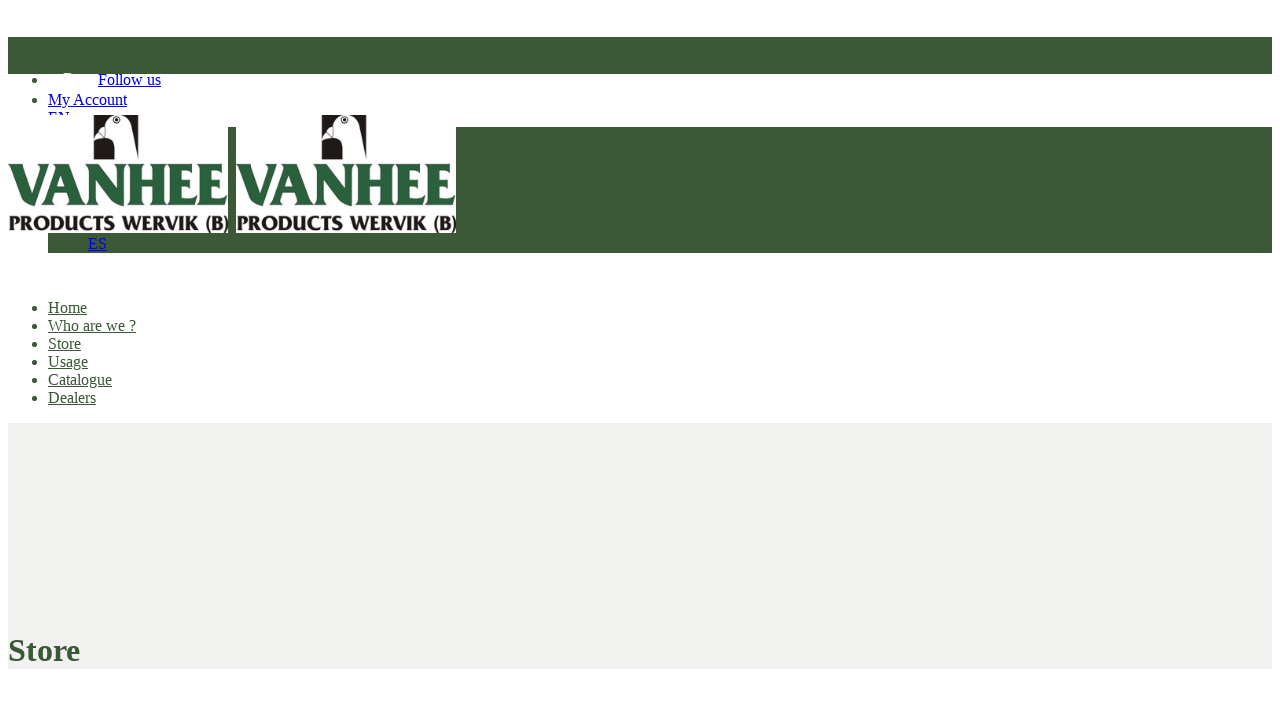

--- FILE ---
content_type: text/html; charset=UTF-8
request_url: https://shop.vanhee.be/store/account/orders
body_size: 19967
content:
	<!DOCTYPE html>
<html lang="en-US" prefix="og: http://ogp.me/ns#">
<head>
	<meta charset="UTF-8" />

	<!-- Pingback -->
	<link rel="pingback" href="https://shop.vanhee.be/xmlrpc.php" />

	<meta name="viewport" content="width=device-width, initial-scale=1.0, maximum-scale=1.0, user-scalable=0">
	<!--[if IE]><meta http-equiv="X-UA-Compatible" content="IE=edge,chrome=1" /><![endif]-->

	<title>Store &#8211; VANHEE PRODUCTS BV</title>
<meta name='robots' content='max-image-preview:large' />
<link rel="alternate" hreflang="nl" href="https://shop.vanhee.be/store/?lang=nl" data-hid="ac70f66">
<link rel="alternate" hreflang="en" href="https://shop.vanhee.be/store-2/" data-hid="d4ba2a">
<link rel="alternate" hreflang="fr" href="https://shop.vanhee.be/store/?lang=fr" data-hid="47164ba">
<link rel="alternate" hreflang="de" href="https://shop.vanhee.be/store/?lang=de" data-hid="3259df6">
<link rel="alternate" hreflang="it" href="https://shop.vanhee.be/store/?lang=it" data-hid="7653035">
<link rel="alternate" hreflang="pl" href="https://shop.vanhee.be/store/?lang=pl" data-hid="1ca551a">
<link rel="alternate" hreflang="pt-pt" href="https://shop.vanhee.be/store/?lang=pt-pt" data-hid="7f5ab80">
<link rel="alternate" hreflang="es" href="https://shop.vanhee.be/store/?lang=es" data-hid="3c0e2a9">
<link rel="alternate" hreflang="x-default" href="https://shop.vanhee.be/store-2/" data-hid="70e06bb"><meta http-equiv="x-dns-prefetch-control" content="on">
<link href="https://app.ecwid.com" rel="preconnect" crossorigin />
<link href="https://ecomm.events" rel="preconnect" crossorigin />
<link href="https://d1q3axnfhmyveb.cloudfront.net" rel="preconnect" crossorigin />
<link href="https://dqzrr9k4bjpzk.cloudfront.net" rel="preconnect" crossorigin />
<link href="https://d1oxsl77a1kjht.cloudfront.net" rel="preconnect" crossorigin>
<meta name="robots" content="noindex">
<link rel='dns-prefetch' href='//fonts.googleapis.com' />
<link rel="alternate" type="application/rss+xml" title="VANHEE PRODUCTS BV &raquo; Feed" href="https://shop.vanhee.be/feed/" />
<link rel="alternate" type="application/rss+xml" title="VANHEE PRODUCTS BV &raquo; Comments Feed" href="https://shop.vanhee.be/comments/feed/" />
		<!-- This site uses the Google Analytics by MonsterInsights plugin v9.11.1 - Using Analytics tracking - https://www.monsterinsights.com/ -->
							<script src="//www.googletagmanager.com/gtag/js?id=G-4EKJZ8QJ33"  data-cfasync="false" data-wpfc-render="false" type="text/javascript" async></script>
			<script data-cfasync="false" data-wpfc-render="false" type="text/javascript">
				var mi_version = '9.11.1';
				var mi_track_user = true;
				var mi_no_track_reason = '';
								var MonsterInsightsDefaultLocations = {"page_location":"https:\/\/shop.vanhee.be\/store\/account\/orders\/"};
								if ( typeof MonsterInsightsPrivacyGuardFilter === 'function' ) {
					var MonsterInsightsLocations = (typeof MonsterInsightsExcludeQuery === 'object') ? MonsterInsightsPrivacyGuardFilter( MonsterInsightsExcludeQuery ) : MonsterInsightsPrivacyGuardFilter( MonsterInsightsDefaultLocations );
				} else {
					var MonsterInsightsLocations = (typeof MonsterInsightsExcludeQuery === 'object') ? MonsterInsightsExcludeQuery : MonsterInsightsDefaultLocations;
				}

								var disableStrs = [
										'ga-disable-G-4EKJZ8QJ33',
									];

				/* Function to detect opted out users */
				function __gtagTrackerIsOptedOut() {
					for (var index = 0; index < disableStrs.length; index++) {
						if (document.cookie.indexOf(disableStrs[index] + '=true') > -1) {
							return true;
						}
					}

					return false;
				}

				/* Disable tracking if the opt-out cookie exists. */
				if (__gtagTrackerIsOptedOut()) {
					for (var index = 0; index < disableStrs.length; index++) {
						window[disableStrs[index]] = true;
					}
				}

				/* Opt-out function */
				function __gtagTrackerOptout() {
					for (var index = 0; index < disableStrs.length; index++) {
						document.cookie = disableStrs[index] + '=true; expires=Thu, 31 Dec 2099 23:59:59 UTC; path=/';
						window[disableStrs[index]] = true;
					}
				}

				if ('undefined' === typeof gaOptout) {
					function gaOptout() {
						__gtagTrackerOptout();
					}
				}
								window.dataLayer = window.dataLayer || [];

				window.MonsterInsightsDualTracker = {
					helpers: {},
					trackers: {},
				};
				if (mi_track_user) {
					function __gtagDataLayer() {
						dataLayer.push(arguments);
					}

					function __gtagTracker(type, name, parameters) {
						if (!parameters) {
							parameters = {};
						}

						if (parameters.send_to) {
							__gtagDataLayer.apply(null, arguments);
							return;
						}

						if (type === 'event') {
														parameters.send_to = monsterinsights_frontend.v4_id;
							var hookName = name;
							if (typeof parameters['event_category'] !== 'undefined') {
								hookName = parameters['event_category'] + ':' + name;
							}

							if (typeof MonsterInsightsDualTracker.trackers[hookName] !== 'undefined') {
								MonsterInsightsDualTracker.trackers[hookName](parameters);
							} else {
								__gtagDataLayer('event', name, parameters);
							}
							
						} else {
							__gtagDataLayer.apply(null, arguments);
						}
					}

					__gtagTracker('js', new Date());
					__gtagTracker('set', {
						'developer_id.dZGIzZG': true,
											});
					if ( MonsterInsightsLocations.page_location ) {
						__gtagTracker('set', MonsterInsightsLocations);
					}
										__gtagTracker('config', 'G-4EKJZ8QJ33', {"forceSSL":"true","link_attribution":"true"} );
										window.gtag = __gtagTracker;										(function () {
						/* https://developers.google.com/analytics/devguides/collection/analyticsjs/ */
						/* ga and __gaTracker compatibility shim. */
						var noopfn = function () {
							return null;
						};
						var newtracker = function () {
							return new Tracker();
						};
						var Tracker = function () {
							return null;
						};
						var p = Tracker.prototype;
						p.get = noopfn;
						p.set = noopfn;
						p.send = function () {
							var args = Array.prototype.slice.call(arguments);
							args.unshift('send');
							__gaTracker.apply(null, args);
						};
						var __gaTracker = function () {
							var len = arguments.length;
							if (len === 0) {
								return;
							}
							var f = arguments[len - 1];
							if (typeof f !== 'object' || f === null || typeof f.hitCallback !== 'function') {
								if ('send' === arguments[0]) {
									var hitConverted, hitObject = false, action;
									if ('event' === arguments[1]) {
										if ('undefined' !== typeof arguments[3]) {
											hitObject = {
												'eventAction': arguments[3],
												'eventCategory': arguments[2],
												'eventLabel': arguments[4],
												'value': arguments[5] ? arguments[5] : 1,
											}
										}
									}
									if ('pageview' === arguments[1]) {
										if ('undefined' !== typeof arguments[2]) {
											hitObject = {
												'eventAction': 'page_view',
												'page_path': arguments[2],
											}
										}
									}
									if (typeof arguments[2] === 'object') {
										hitObject = arguments[2];
									}
									if (typeof arguments[5] === 'object') {
										Object.assign(hitObject, arguments[5]);
									}
									if ('undefined' !== typeof arguments[1].hitType) {
										hitObject = arguments[1];
										if ('pageview' === hitObject.hitType) {
											hitObject.eventAction = 'page_view';
										}
									}
									if (hitObject) {
										action = 'timing' === arguments[1].hitType ? 'timing_complete' : hitObject.eventAction;
										hitConverted = mapArgs(hitObject);
										__gtagTracker('event', action, hitConverted);
									}
								}
								return;
							}

							function mapArgs(args) {
								var arg, hit = {};
								var gaMap = {
									'eventCategory': 'event_category',
									'eventAction': 'event_action',
									'eventLabel': 'event_label',
									'eventValue': 'event_value',
									'nonInteraction': 'non_interaction',
									'timingCategory': 'event_category',
									'timingVar': 'name',
									'timingValue': 'value',
									'timingLabel': 'event_label',
									'page': 'page_path',
									'location': 'page_location',
									'title': 'page_title',
									'referrer' : 'page_referrer',
								};
								for (arg in args) {
																		if (!(!args.hasOwnProperty(arg) || !gaMap.hasOwnProperty(arg))) {
										hit[gaMap[arg]] = args[arg];
									} else {
										hit[arg] = args[arg];
									}
								}
								return hit;
							}

							try {
								f.hitCallback();
							} catch (ex) {
							}
						};
						__gaTracker.create = newtracker;
						__gaTracker.getByName = newtracker;
						__gaTracker.getAll = function () {
							return [];
						};
						__gaTracker.remove = noopfn;
						__gaTracker.loaded = true;
						window['__gaTracker'] = __gaTracker;
					})();
									} else {
										console.log("");
					(function () {
						function __gtagTracker() {
							return null;
						}

						window['__gtagTracker'] = __gtagTracker;
						window['gtag'] = __gtagTracker;
					})();
									}
			</script>
							<!-- / Google Analytics by MonsterInsights -->
		<link rel='stylesheet' id='wp-block-library-css' href='https://shop.vanhee.be/wp-includes/css/dist/block-library/style.min.css?ver=6.5.7' type='text/css' media='all' />
<style id='classic-theme-styles-inline-css' type='text/css'>
/*! This file is auto-generated */
.wp-block-button__link{color:#fff;background-color:#32373c;border-radius:9999px;box-shadow:none;text-decoration:none;padding:calc(.667em + 2px) calc(1.333em + 2px);font-size:1.125em}.wp-block-file__button{background:#32373c;color:#fff;text-decoration:none}
</style>
<style id='global-styles-inline-css' type='text/css'>
body{--wp--preset--color--black: #000000;--wp--preset--color--cyan-bluish-gray: #abb8c3;--wp--preset--color--white: #ffffff;--wp--preset--color--pale-pink: #f78da7;--wp--preset--color--vivid-red: #cf2e2e;--wp--preset--color--luminous-vivid-orange: #ff6900;--wp--preset--color--luminous-vivid-amber: #fcb900;--wp--preset--color--light-green-cyan: #7bdcb5;--wp--preset--color--vivid-green-cyan: #00d084;--wp--preset--color--pale-cyan-blue: #8ed1fc;--wp--preset--color--vivid-cyan-blue: #0693e3;--wp--preset--color--vivid-purple: #9b51e0;--wp--preset--gradient--vivid-cyan-blue-to-vivid-purple: linear-gradient(135deg,rgba(6,147,227,1) 0%,rgb(155,81,224) 100%);--wp--preset--gradient--light-green-cyan-to-vivid-green-cyan: linear-gradient(135deg,rgb(122,220,180) 0%,rgb(0,208,130) 100%);--wp--preset--gradient--luminous-vivid-amber-to-luminous-vivid-orange: linear-gradient(135deg,rgba(252,185,0,1) 0%,rgba(255,105,0,1) 100%);--wp--preset--gradient--luminous-vivid-orange-to-vivid-red: linear-gradient(135deg,rgba(255,105,0,1) 0%,rgb(207,46,46) 100%);--wp--preset--gradient--very-light-gray-to-cyan-bluish-gray: linear-gradient(135deg,rgb(238,238,238) 0%,rgb(169,184,195) 100%);--wp--preset--gradient--cool-to-warm-spectrum: linear-gradient(135deg,rgb(74,234,220) 0%,rgb(151,120,209) 20%,rgb(207,42,186) 40%,rgb(238,44,130) 60%,rgb(251,105,98) 80%,rgb(254,248,76) 100%);--wp--preset--gradient--blush-light-purple: linear-gradient(135deg,rgb(255,206,236) 0%,rgb(152,150,240) 100%);--wp--preset--gradient--blush-bordeaux: linear-gradient(135deg,rgb(254,205,165) 0%,rgb(254,45,45) 50%,rgb(107,0,62) 100%);--wp--preset--gradient--luminous-dusk: linear-gradient(135deg,rgb(255,203,112) 0%,rgb(199,81,192) 50%,rgb(65,88,208) 100%);--wp--preset--gradient--pale-ocean: linear-gradient(135deg,rgb(255,245,203) 0%,rgb(182,227,212) 50%,rgb(51,167,181) 100%);--wp--preset--gradient--electric-grass: linear-gradient(135deg,rgb(202,248,128) 0%,rgb(113,206,126) 100%);--wp--preset--gradient--midnight: linear-gradient(135deg,rgb(2,3,129) 0%,rgb(40,116,252) 100%);--wp--preset--font-size--small: 13px;--wp--preset--font-size--medium: 20px;--wp--preset--font-size--large: 36px;--wp--preset--font-size--x-large: 42px;--wp--preset--font-family--inter: "Inter", sans-serif;--wp--preset--font-family--cardo: Cardo;--wp--preset--spacing--20: 0.44rem;--wp--preset--spacing--30: 0.67rem;--wp--preset--spacing--40: 1rem;--wp--preset--spacing--50: 1.5rem;--wp--preset--spacing--60: 2.25rem;--wp--preset--spacing--70: 3.38rem;--wp--preset--spacing--80: 5.06rem;--wp--preset--shadow--natural: 6px 6px 9px rgba(0, 0, 0, 0.2);--wp--preset--shadow--deep: 12px 12px 50px rgba(0, 0, 0, 0.4);--wp--preset--shadow--sharp: 6px 6px 0px rgba(0, 0, 0, 0.2);--wp--preset--shadow--outlined: 6px 6px 0px -3px rgba(255, 255, 255, 1), 6px 6px rgba(0, 0, 0, 1);--wp--preset--shadow--crisp: 6px 6px 0px rgba(0, 0, 0, 1);}:where(.is-layout-flex){gap: 0.5em;}:where(.is-layout-grid){gap: 0.5em;}body .is-layout-flex{display: flex;}body .is-layout-flex{flex-wrap: wrap;align-items: center;}body .is-layout-flex > *{margin: 0;}body .is-layout-grid{display: grid;}body .is-layout-grid > *{margin: 0;}:where(.wp-block-columns.is-layout-flex){gap: 2em;}:where(.wp-block-columns.is-layout-grid){gap: 2em;}:where(.wp-block-post-template.is-layout-flex){gap: 1.25em;}:where(.wp-block-post-template.is-layout-grid){gap: 1.25em;}.has-black-color{color: var(--wp--preset--color--black) !important;}.has-cyan-bluish-gray-color{color: var(--wp--preset--color--cyan-bluish-gray) !important;}.has-white-color{color: var(--wp--preset--color--white) !important;}.has-pale-pink-color{color: var(--wp--preset--color--pale-pink) !important;}.has-vivid-red-color{color: var(--wp--preset--color--vivid-red) !important;}.has-luminous-vivid-orange-color{color: var(--wp--preset--color--luminous-vivid-orange) !important;}.has-luminous-vivid-amber-color{color: var(--wp--preset--color--luminous-vivid-amber) !important;}.has-light-green-cyan-color{color: var(--wp--preset--color--light-green-cyan) !important;}.has-vivid-green-cyan-color{color: var(--wp--preset--color--vivid-green-cyan) !important;}.has-pale-cyan-blue-color{color: var(--wp--preset--color--pale-cyan-blue) !important;}.has-vivid-cyan-blue-color{color: var(--wp--preset--color--vivid-cyan-blue) !important;}.has-vivid-purple-color{color: var(--wp--preset--color--vivid-purple) !important;}.has-black-background-color{background-color: var(--wp--preset--color--black) !important;}.has-cyan-bluish-gray-background-color{background-color: var(--wp--preset--color--cyan-bluish-gray) !important;}.has-white-background-color{background-color: var(--wp--preset--color--white) !important;}.has-pale-pink-background-color{background-color: var(--wp--preset--color--pale-pink) !important;}.has-vivid-red-background-color{background-color: var(--wp--preset--color--vivid-red) !important;}.has-luminous-vivid-orange-background-color{background-color: var(--wp--preset--color--luminous-vivid-orange) !important;}.has-luminous-vivid-amber-background-color{background-color: var(--wp--preset--color--luminous-vivid-amber) !important;}.has-light-green-cyan-background-color{background-color: var(--wp--preset--color--light-green-cyan) !important;}.has-vivid-green-cyan-background-color{background-color: var(--wp--preset--color--vivid-green-cyan) !important;}.has-pale-cyan-blue-background-color{background-color: var(--wp--preset--color--pale-cyan-blue) !important;}.has-vivid-cyan-blue-background-color{background-color: var(--wp--preset--color--vivid-cyan-blue) !important;}.has-vivid-purple-background-color{background-color: var(--wp--preset--color--vivid-purple) !important;}.has-black-border-color{border-color: var(--wp--preset--color--black) !important;}.has-cyan-bluish-gray-border-color{border-color: var(--wp--preset--color--cyan-bluish-gray) !important;}.has-white-border-color{border-color: var(--wp--preset--color--white) !important;}.has-pale-pink-border-color{border-color: var(--wp--preset--color--pale-pink) !important;}.has-vivid-red-border-color{border-color: var(--wp--preset--color--vivid-red) !important;}.has-luminous-vivid-orange-border-color{border-color: var(--wp--preset--color--luminous-vivid-orange) !important;}.has-luminous-vivid-amber-border-color{border-color: var(--wp--preset--color--luminous-vivid-amber) !important;}.has-light-green-cyan-border-color{border-color: var(--wp--preset--color--light-green-cyan) !important;}.has-vivid-green-cyan-border-color{border-color: var(--wp--preset--color--vivid-green-cyan) !important;}.has-pale-cyan-blue-border-color{border-color: var(--wp--preset--color--pale-cyan-blue) !important;}.has-vivid-cyan-blue-border-color{border-color: var(--wp--preset--color--vivid-cyan-blue) !important;}.has-vivid-purple-border-color{border-color: var(--wp--preset--color--vivid-purple) !important;}.has-vivid-cyan-blue-to-vivid-purple-gradient-background{background: var(--wp--preset--gradient--vivid-cyan-blue-to-vivid-purple) !important;}.has-light-green-cyan-to-vivid-green-cyan-gradient-background{background: var(--wp--preset--gradient--light-green-cyan-to-vivid-green-cyan) !important;}.has-luminous-vivid-amber-to-luminous-vivid-orange-gradient-background{background: var(--wp--preset--gradient--luminous-vivid-amber-to-luminous-vivid-orange) !important;}.has-luminous-vivid-orange-to-vivid-red-gradient-background{background: var(--wp--preset--gradient--luminous-vivid-orange-to-vivid-red) !important;}.has-very-light-gray-to-cyan-bluish-gray-gradient-background{background: var(--wp--preset--gradient--very-light-gray-to-cyan-bluish-gray) !important;}.has-cool-to-warm-spectrum-gradient-background{background: var(--wp--preset--gradient--cool-to-warm-spectrum) !important;}.has-blush-light-purple-gradient-background{background: var(--wp--preset--gradient--blush-light-purple) !important;}.has-blush-bordeaux-gradient-background{background: var(--wp--preset--gradient--blush-bordeaux) !important;}.has-luminous-dusk-gradient-background{background: var(--wp--preset--gradient--luminous-dusk) !important;}.has-pale-ocean-gradient-background{background: var(--wp--preset--gradient--pale-ocean) !important;}.has-electric-grass-gradient-background{background: var(--wp--preset--gradient--electric-grass) !important;}.has-midnight-gradient-background{background: var(--wp--preset--gradient--midnight) !important;}.has-small-font-size{font-size: var(--wp--preset--font-size--small) !important;}.has-medium-font-size{font-size: var(--wp--preset--font-size--medium) !important;}.has-large-font-size{font-size: var(--wp--preset--font-size--large) !important;}.has-x-large-font-size{font-size: var(--wp--preset--font-size--x-large) !important;}
.wp-block-navigation a:where(:not(.wp-element-button)){color: inherit;}
:where(.wp-block-post-template.is-layout-flex){gap: 1.25em;}:where(.wp-block-post-template.is-layout-grid){gap: 1.25em;}
:where(.wp-block-columns.is-layout-flex){gap: 2em;}:where(.wp-block-columns.is-layout-grid){gap: 2em;}
.wp-block-pullquote{font-size: 1.5em;line-height: 1.6;}
</style>
<link rel='stylesheet' id='pb_animate-css' href='https://usercontent.one/wp/shop.vanhee.be/wp-content/plugins/ays-popup-box/public/css/animate.css?ver=4.6.7&media=1766238729' type='text/css' media='all' />
<link rel='stylesheet' id='contact-form-7-css' href='https://usercontent.one/wp/shop.vanhee.be/wp-content/plugins/contact-form-7/includes/css/styles.css?ver=5.9.8&media=1766238729' type='text/css' media='all' />
<link rel='stylesheet' id='ecwid-css-css' href='https://usercontent.one/wp/shop.vanhee.be/wp-content/plugins/ecwid-shopping-cart/css/frontend.css?ver=7.0.6&media=1766238729' type='text/css' media='all' />
<link rel='stylesheet' id='menu-image-css' href='https://usercontent.one/wp/shop.vanhee.be/wp-content/plugins/menu-image/includes/css/menu-image.css?ver=3.13&media=1766238729' type='text/css' media='all' />
<link rel='stylesheet' id='dashicons-css' href='https://shop.vanhee.be/wp-includes/css/dashicons.min.css?ver=6.5.7' type='text/css' media='all' />
<link rel='stylesheet' id='wc-oosm-front-css-css' href='https://usercontent.one/wp/shop.vanhee.be/wp-content/plugins/woocommerce-out-of-stock-message/scripts/wc-oosm-frontend.css?ver=6.5.7&media=1766238729' type='text/css' media='all' />
<style id='woocommerce-inline-inline-css' type='text/css'>
.woocommerce form .form-row .required { visibility: visible; }
</style>
<link rel='stylesheet' id='wpos-slick-style-css' href='https://usercontent.one/wp/shop.vanhee.be/wp-content/plugins/wp-logo-showcase-responsive-slider-slider/assets/css/slick.css?ver=3.8.7&media=1766238729' type='text/css' media='all' />
<link rel='stylesheet' id='wpls-public-style-css' href='https://usercontent.one/wp/shop.vanhee.be/wp-content/plugins/wp-logo-showcase-responsive-slider-slider/assets/css/wpls-public.css?ver=3.8.7&media=1766238729' type='text/css' media='all' />
<link rel='stylesheet' id='wpml-legacy-dropdown-0-css' href='https://usercontent.one/wp/shop.vanhee.be/wp-content/plugins/sitepress-multilingual-cms/templates/language-switchers/legacy-dropdown/style.min.css?media=1766238729?ver=1' type='text/css' media='all' />
<link rel='stylesheet' id='wpml-menu-item-0-css' href='https://usercontent.one/wp/shop.vanhee.be/wp-content/plugins/sitepress-multilingual-cms/templates/language-switchers/menu-item/style.min.css?media=1766238729?ver=1' type='text/css' media='all' />
<link rel='stylesheet' id='nice-theme-fonts-css' href='//fonts.googleapis.com/css?family=Open+Sans%3A300%2C300italic%2Cregular%2Citalic%2C600%2C600italic%2C700%2C700italic%2C800%2C800italic%7CPoppins%3A300%2Cregular%2C500%2C600%2C700&#038;ver=6.5.7' type='text/css' media='all' />
<link rel='stylesheet' id='nice-styles-css' href='https://usercontent.one/wp/shop.vanhee.be/wp-content/themes/smart/style.css?ver=6.5.7&media=1766238729' type='text/css' media='all' />
<style id='nice-styles-inline-css' type='text/css'>
/* Accent color. */
.entry blockquote { border-left-color:#f1f2f0; }
.wp-pagenavi span.current, span.required { color: #f1f2f0; }
#navigation ul li a .bar, #navigation ul li a .bar:before, #navigation ul li a .bar:after, #navigation ul li a .bar, .nice-contact input[type="submit"]:hover, #commentform .button:hover, .single .featured-image a, .post .featured-image a, .nice-gallery .thumb a, #tabs .inside .tags a:hover{ background-color: #f1f2f0; }
.navbar ul.nav:not(.toggled) > li > ul.sub-menu, hr.nice-separator.nice-separator-accent-color { border-color: #f1f2f0}
#heading { background-color: #f1f2f0; }
.blog-masonry .post-footer-meta section a:hover, .blog-masonry .post-footer-meta section a:hover i { color: #f1f2f0; }
a:hover, a:visited:hover, a:focus, a:active { color: #f1f2f0 }
.grid .item .item-content .entry-meta:not(.entry-contact) a:hover i { color: #f1f2f0; }
#header.horizontal #main-nav.default > .menu-item > .sub-menu { border-color: #f1f2f0; }
#header.vertical.left #main-nav.default > .menu-item > .sub-menu { border-color: #f1f2f0; }
#header.vertical.right #main-nav.default > .menu-item > .sub-menu { border-color: #f1f2f0; }
#main-nav.default > .menu-item:not(.megamenu) > .sub-menu .sub-menu { border-color: #f1f2f0; }
.posts-loader.standard-pagination .page.active { background-color: #f1f2f0; }
.btn-accent-color, input[type="submit"] { background-color: #f1f2f0; border-color: #f1f2f0 }
::selection { background: #f1f2f0 }
::-moz-selection { background: #f1f2f0 }
/* Page Loader. */
.pace .pace-progress { background:#f1f2f0 }
#top-nav .menu-item .sub-menu { background-color: #3b5937 !important; }
#top-bar { height: 13px }
#top-bar-inner { height: 37px }
#top-bar { padding-top: 12px; padding-bottom: 12px; }
#top-bar-inner { margin-top: -12px; margin-bottom: -12px; }
@media all and (min-width: 1024px) { body.horizontal-navigation[data-top-bar-fixed="1"] #wrapper { margin-top: 37px } }
#header.header-dark { background-color: #3b5937 !important; }
/* Header background. */
#header { background-position : left top; }
#header { background-repeat : repeat; }
/* Logo height. */
#logo .img-logo { height: 118px; }
#header.horizontal.shrunk #logo .img-logo { height: 106.2px; }
/* Header padding. */
#header #logo { padding: 20px 0 }
@media all and (min-width: 1024px) { #heading { padding-top: 188px; } }
@media all and (min-width: 1024px) { #header + #container { padding-top: 188px; } }
@media all and (max-width: 1023px) { body[data-has-top-bar] { margin-top: 37px; } }
@media all and (min-width: 1024px) { #header.horizontal.align-default #logo { padding: 20px 0 } }
/* Transition for fixed and transparent header. */
@media all and (min-width: 1024px) { #logo, #logo img { -webkit-transition-duration: 0.25s; -moz-transition-duration: 0.25s; -ms-transition-duration: 0.25s; -o-transition-duration: 0.25s; transition-duration: 0.25s; } }
.light, .light #wrapper, .light .entry blockquote  { color: #3b5937 !important; }
.header-light #header-inner #main-nav > .menu-item > a, .header-light #header-inner a { color: #3b5937 !important; }
.header-light #header-inner a svg, .header-light #header-inner a svg path { fill: #3b5937 !important; }
.header-light #toggle-nav-container a.toggle-nav:before, .header-light #toggle-nav-container a.toggle-nav:after, .header-light #toggle-nav-container a.toggle-nav i.toggle-bar { background-color: #3b5937 !important; }.dark #wrapper, #container .dark { background-color: #3b5937 !important; }
#footer.site-footer.dark { background: #3b5937 !important; }

/* Default button color. */
body[data-btn-color="nice-user-color-0-vanhee-donker-groen"] .btn:not(.btn-outline):not(.btn-cart), body[data-btn-color="nice-user-color-0-vanhee-donker-groen"] .button:not(.btn-outline):not(.btn-cart), body[data-btn-color="nice-user-color-0-vanhee-donker-groen"] input[type="submit"]:not(.btn-outline), body[data-btn-color="nice-user-color-0-vanhee-donker-groen"] input[type="button"]:not(.btn-outline) { background-color: #3b5937 !important; border-color: #3b5937 !important; }
body[data-btn-color="nice-user-color-0-vanhee-donker-groen"] .btn-default.btn-outline:not(.btn-cart), body[data-btn-color="nice-user-color-0-vanhee-donker-groen"] .btn-outline.button:not(.btn-cart), body[data-btn-color="nice-user-color-0-vanhee-donker-groen"] input.btn-outline[type="submit"], body[data-btn-color="nice-user-color-0-vanhee-donker-groen"] input.btn-outline[type="button"] { color: #3b5937 !important; border-color: #3b5937 !important; }
body[data-btn-color="nice-user-color-0-vanhee-donker-groen"] .btn-default:hover:not(.btn-outline):not(.btn-disable-hover):not(.btn-cart), body[data-btn-color="nice-user-color-0-vanhee-donker-groen"] .button:hover:not(.btn-outline):not(.btn-disable-hover):not(.btn-cart), body[data-btn-color="nice-user-color-0-vanhee-donker-groen"] input[type="submit"]:hover:not(.btn-outline):not(.btn-disable-hover), body[data-btn-color="nice-user-color-0-vanhee-donker-groen"] input[type="button"]:hover:not(.btn-outline):not(.btn-disable-hover) { background-color: #2f482c !important; border-color: #2f482c !important; }
body[data-btn-color="nice-user-color-0-vanhee-donker-groen"] .btn-default.btn-outline:hover:not(.btn-disable-hover):not(.btn-cart), body[data-btn-color="nice-user-color-0-vanhee-donker-groen"] .btn-outline.button:hover:not(.btn-disable-hover):not(.btn-cart), body[data-btn-color="nice-user-color-0-vanhee-donker-groen"] input.btn-outline[type="submit"]:hover:not(.btn-disable-hover), body[data-btn-color="nice-user-color-0-vanhee-donker-groen"] input.btn-outline[type="button"]:hover:not(.btn-disable-hover) { border-color: #3b5937 !important; background-color: #3b5937 !important; }
/* Accent Color. */
.btn-accent-color, .btn-accent-color.btn-outline:hover, body[data-btn-color] [class].btn-accent-color:not(.btn-outline), body[data-btn-color] [class].btn-accent-color.btn-outline:hover, body[data-btn-color] input[type].btn-accent-color, body[data-btn-color] input[type].btn-accent-color.btn-outline:hover { color: #fff !important; background: #f1f2f0 !important; border-color: #f1f2f0 !important; }
.btn-accent-color.btn-outline, body[data-btn-color] [class].btn-accent-color.btn-outline, body[data-btn-color] input[type].btn-accent-color.btn-outline  { color: #f1f2f0 !important; border-color: #f1f2f0 !important; background: transparent !important; }
.btn-accent-color:not(.btn-outline):not(.btn-disable-hover):hover, body[data-btn-color] [class].btn-accent-color:not(.btn-outline):not(.btn-disable-hover):hover, body[data-btn-color] input[type].btn-accent-color:not(.btn-outline):not(.btn-disable-hover):hover { color: #fff !important; background-color: #e5e7e3 !important; border-color: #e5e7e3 !important; }
.btn-accent-color.btn-outline:not(.btn-disable-hover):hover, body[data-btn-color] [class].btn-accent-color.btn-outline:not(.btn-disable-hover):hover, body[data-btn-color] input[type].btn-accent-color.btn-outline:not(.btn-disable-hover):hover { background-color: #f1f2f0 !important; border-color: #f1f2f0 !important; }
.text-accent-color { color: #f1f2f0 !important; }
.background-accent-color { background-color: #f1f2f0 !important; }
.background-accent-color.bottom_gradient { background: linear-gradient(rgba(241,242,240,0.25), #f1f2f0) !important; }
.background-accent-color.top_gradient { background: linear-gradient(#f1f2f0, rgba(241,242,240,0.25) ) !important; }
.border-accent-color { border-color: #f1f2f0 !important; }
.pills-accent-color a { background-color: #f1f2f0 !important; }
.pills-accent-color.pills-outline a { background-color: transparent !important; border-color: #f1f2f0 !important; color: #f1f2f0 !important; }
#homepage-slider.flexslider.direction-nav-btn-solid.direction-nav-accent-color ul.flex-direction-nav .flex-nav-prev a, #homepage-slider.flexslider.direction-nav-btn-solid.direction-nav-accent-color ul.flex-direction-nav .flex-nav-next a { background: #f1f2f0 !important; }

/* Complementary Color. */
.btn-complementary-color, .btn-complementary-color.btn-outline:hover, body[data-btn-color] [class].btn-complementary-color:not(.btn-outline), body[data-btn-color] [class].btn-complementary-color.btn-outline:hover, body[data-btn-color] input[type].btn-complementary-color, body[data-btn-color] input[type].btn-complementary-color.btn-outline:hover { color: #fff !important; background: #50dfc2 !important; border-color: #50dfc2 !important; }
.btn-complementary-color.btn-outline, body[data-btn-color] [class].btn-complementary-color.btn-outline, body[data-btn-color] input[type].btn-complementary-color.btn-outline  { color: #50dfc2 !important; border-color: #50dfc2 !important; background: transparent !important; }
.btn-complementary-color:not(.btn-outline):not(.btn-disable-hover):hover, body[data-btn-color] [class].btn-complementary-color:not(.btn-outline):not(.btn-disable-hover):hover, body[data-btn-color] input[type].btn-complementary-color:not(.btn-outline):not(.btn-disable-hover):hover { color: #fff !important; background-color: #38dab9 !important; border-color: #38dab9 !important; }
.btn-complementary-color.btn-outline:not(.btn-disable-hover):hover, body[data-btn-color] [class].btn-complementary-color.btn-outline:not(.btn-disable-hover):hover, body[data-btn-color] input[type].btn-complementary-color.btn-outline:not(.btn-disable-hover):hover { background-color: #50dfc2 !important; border-color: #50dfc2 !important; }
.text-complementary-color { color: #50dfc2 !important; }
.background-complementary-color { background-color: #50dfc2 !important; }
.background-complementary-color.bottom_gradient { background: linear-gradient(rgba(80,223,194,0.25), #50dfc2) !important; }
.background-complementary-color.top_gradient { background: linear-gradient(#50dfc2, rgba(80,223,194,0.25) ) !important; }
.border-complementary-color { border-color: #50dfc2 !important; }
.pills-complementary-color a { background-color: #50dfc2 !important; }
.pills-complementary-color.pills-outline a { background-color: transparent !important; border-color: #50dfc2 !important; color: #50dfc2 !important; }
#homepage-slider.flexslider.direction-nav-btn-solid.direction-nav-complementary-color ul.flex-direction-nav .flex-nav-prev a, #homepage-slider.flexslider.direction-nav-btn-solid.direction-nav-complementary-color ul.flex-direction-nav .flex-nav-next a { background: #50dfc2 !important; }

/* Black. */
.btn-black-color, .btn-black-color.btn-outline:hover, body[data-btn-color] [class].btn-black-color:not(.btn-outline), body[data-btn-color] [class].btn-black-color.btn-outline:hover, body[data-btn-color] input[type].btn-black-color, body[data-btn-color] input[type].btn-black-color.btn-outline:hover { color: #fff !important; background: #222 !important; border-color: #222 !important; }
.btn-black-color.btn-outline, body[data-btn-color] [class].btn-black-color.btn-outline, body[data-btn-color] input[type].btn-black-color.btn-outline  { color: #222 !important; border-color: #222 !important; background: transparent !important; }
.btn-black-color:not(.btn-outline):not(.btn-disable-hover):hover, body[data-btn-color] [class].btn-black-color:not(.btn-outline):not(.btn-disable-hover):hover, body[data-btn-color] input[type].btn-black-color:not(.btn-outline):not(.btn-disable-hover):hover { color: #fff !important; background-color: #141414 !important; border-color: #141414 !important; }
.btn-black-color.btn-outline:not(.btn-disable-hover):hover, body[data-btn-color] [class].btn-black-color.btn-outline:not(.btn-disable-hover):hover, body[data-btn-color] input[type].btn-black-color.btn-outline:not(.btn-disable-hover):hover { background-color: #222 !important; border-color: #222 !important; }
.text-black-color { color: #222 !important; }
.background-black-color { background-color: #222 !important; }
.background-black-color.bottom_gradient { background: linear-gradient(rgba(34,34,34,0.25), #222) !important; }
.background-black-color.top_gradient { background: linear-gradient(#222, rgba(34,34,34,0.25) ) !important; }
.border-black-color { border-color: #222 !important; }
.pills-black-color a { background-color: #222 !important; }
.pills-black-color.pills-outline a { background-color: transparent !important; border-color: #222 !important; color: #222 !important; }
#homepage-slider.flexslider.direction-nav-btn-solid.direction-nav-black-color ul.flex-direction-nav .flex-nav-prev a, #homepage-slider.flexslider.direction-nav-btn-solid.direction-nav-black-color ul.flex-direction-nav .flex-nav-next a { background: #222 !important; }

/* Dark 1. */
.btn-dark-color-1, .btn-dark-color-1.btn-outline:hover, body[data-btn-color] [class].btn-dark-color-1:not(.btn-outline), body[data-btn-color] [class].btn-dark-color-1.btn-outline:hover, body[data-btn-color] input[type].btn-dark-color-1, body[data-btn-color] input[type].btn-dark-color-1.btn-outline:hover { color: #fff !important; background: #333 !important; border-color: #333 !important; }
.btn-dark-color-1.btn-outline, body[data-btn-color] [class].btn-dark-color-1.btn-outline, body[data-btn-color] input[type].btn-dark-color-1.btn-outline  { color: #333 !important; border-color: #333 !important; background: transparent !important; }
.btn-dark-color-1:not(.btn-outline):not(.btn-disable-hover):hover, body[data-btn-color] [class].btn-dark-color-1:not(.btn-outline):not(.btn-disable-hover):hover, body[data-btn-color] input[type].btn-dark-color-1:not(.btn-outline):not(.btn-disable-hover):hover { color: #fff !important; background-color: #262626 !important; border-color: #262626 !important; }
.btn-dark-color-1.btn-outline:not(.btn-disable-hover):hover, body[data-btn-color] [class].btn-dark-color-1.btn-outline:not(.btn-disable-hover):hover, body[data-btn-color] input[type].btn-dark-color-1.btn-outline:not(.btn-disable-hover):hover { background-color: #333 !important; border-color: #333 !important; }
.text-dark-color-1 { color: #333 !important; }
.background-dark-color-1 { background-color: #333 !important; }
.background-dark-color-1.bottom_gradient { background: linear-gradient(rgba(51,51,51,0.25), #333) !important; }
.background-dark-color-1.top_gradient { background: linear-gradient(#333, rgba(51,51,51,0.25) ) !important; }
.border-dark-color-1 { border-color: #333 !important; }
.pills-dark-color-1 a { background-color: #333 !important; }
.pills-dark-color-1.pills-outline a { background-color: transparent !important; border-color: #333 !important; color: #333 !important; }
#homepage-slider.flexslider.direction-nav-btn-solid.direction-nav-dark-color-1 ul.flex-direction-nav .flex-nav-prev a, #homepage-slider.flexslider.direction-nav-btn-solid.direction-nav-dark-color-1 ul.flex-direction-nav .flex-nav-next a { background: #333 !important; }

/* Dark 2. */
.btn-dark-color-2, .btn-dark-color-2.btn-outline:hover, body[data-btn-color] [class].btn-dark-color-2:not(.btn-outline), body[data-btn-color] [class].btn-dark-color-2.btn-outline:hover, body[data-btn-color] input[type].btn-dark-color-2, body[data-btn-color] input[type].btn-dark-color-2.btn-outline:hover { color: #fff !important; background: #454545 !important; border-color: #454545 !important; }
.btn-dark-color-2.btn-outline, body[data-btn-color] [class].btn-dark-color-2.btn-outline, body[data-btn-color] input[type].btn-dark-color-2.btn-outline  { color: #454545 !important; border-color: #454545 !important; background: transparent !important; }
.btn-dark-color-2:not(.btn-outline):not(.btn-disable-hover):hover, body[data-btn-color] [class].btn-dark-color-2:not(.btn-outline):not(.btn-disable-hover):hover, body[data-btn-color] input[type].btn-dark-color-2:not(.btn-outline):not(.btn-disable-hover):hover { color: #fff !important; background-color: #383838 !important; border-color: #383838 !important; }
.btn-dark-color-2.btn-outline:not(.btn-disable-hover):hover, body[data-btn-color] [class].btn-dark-color-2.btn-outline:not(.btn-disable-hover):hover, body[data-btn-color] input[type].btn-dark-color-2.btn-outline:not(.btn-disable-hover):hover { background-color: #454545 !important; border-color: #454545 !important; }
.text-dark-color-2 { color: #454545 !important; }
.background-dark-color-2 { background-color: #454545 !important; }
.background-dark-color-2.bottom_gradient { background: linear-gradient(rgba(69,69,69,0.25), #454545) !important; }
.background-dark-color-2.top_gradient { background: linear-gradient(#454545, rgba(69,69,69,0.25) ) !important; }
.border-dark-color-2 { border-color: #454545 !important; }
.pills-dark-color-2 a { background-color: #454545 !important; }
.pills-dark-color-2.pills-outline a { background-color: transparent !important; border-color: #454545 !important; color: #454545 !important; }
#homepage-slider.flexslider.direction-nav-btn-solid.direction-nav-dark-color-2 ul.flex-direction-nav .flex-nav-prev a, #homepage-slider.flexslider.direction-nav-btn-solid.direction-nav-dark-color-2 ul.flex-direction-nav .flex-nav-next a { background: #454545 !important; }

/* Dark 3. */
.btn-dark-color-3, .btn-dark-color-3.btn-outline:hover, body[data-btn-color] [class].btn-dark-color-3:not(.btn-outline), body[data-btn-color] [class].btn-dark-color-3.btn-outline:hover, body[data-btn-color] input[type].btn-dark-color-3, body[data-btn-color] input[type].btn-dark-color-3.btn-outline:hover { color: #fff !important; background: #686868 !important; border-color: #686868 !important; }
.btn-dark-color-3.btn-outline, body[data-btn-color] [class].btn-dark-color-3.btn-outline, body[data-btn-color] input[type].btn-dark-color-3.btn-outline  { color: #686868 !important; border-color: #686868 !important; background: transparent !important; }
.btn-dark-color-3:not(.btn-outline):not(.btn-disable-hover):hover, body[data-btn-color] [class].btn-dark-color-3:not(.btn-outline):not(.btn-disable-hover):hover, body[data-btn-color] input[type].btn-dark-color-3:not(.btn-outline):not(.btn-disable-hover):hover { color: #fff !important; background-color: #5b5b5b !important; border-color: #5b5b5b !important; }
.btn-dark-color-3.btn-outline:not(.btn-disable-hover):hover, body[data-btn-color] [class].btn-dark-color-3.btn-outline:not(.btn-disable-hover):hover, body[data-btn-color] input[type].btn-dark-color-3.btn-outline:not(.btn-disable-hover):hover { background-color: #686868 !important; border-color: #686868 !important; }
.text-dark-color-3 { color: #686868 !important; }
.background-dark-color-3 { background-color: #686868 !important; }
.background-dark-color-3.bottom_gradient { background: linear-gradient(rgba(104,104,104,0.25), #686868) !important; }
.background-dark-color-3.top_gradient { background: linear-gradient(#686868, rgba(104,104,104,0.25) ) !important; }
.border-dark-color-3 { border-color: #686868 !important; }
.pills-dark-color-3 a { background-color: #686868 !important; }
.pills-dark-color-3.pills-outline a { background-color: transparent !important; border-color: #686868 !important; color: #686868 !important; }
#homepage-slider.flexslider.direction-nav-btn-solid.direction-nav-dark-color-3 ul.flex-direction-nav .flex-nav-prev a, #homepage-slider.flexslider.direction-nav-btn-solid.direction-nav-dark-color-3 ul.flex-direction-nav .flex-nav-next a { background: #686868 !important; }

/* White. */
.btn-white-color, .btn-white-color.btn-outline:hover, body[data-btn-color] [class].btn-white-color:not(.btn-outline), body[data-btn-color] [class].btn-white-color.btn-outline:hover, body[data-btn-color] input[type].btn-white-color, body[data-btn-color] input[type].btn-white-color.btn-outline:hover {  background: #fff !important; border-color: #fff !important; }
.btn-white-color.btn-outline, body[data-btn-color] [class].btn-white-color.btn-outline, body[data-btn-color] input[type].btn-white-color.btn-outline  { color: #fff !important; border-color: #fff !important; background: transparent !important; }
.btn-white-color:not(.btn-outline):not(.btn-disable-hover):hover, body[data-btn-color] [class].btn-white-color:not(.btn-outline):not(.btn-disable-hover):hover, body[data-btn-color] input[type].btn-white-color:not(.btn-outline):not(.btn-disable-hover):hover {  background-color: #f2f2f2 !important; border-color: #f2f2f2 !important; }
.btn-white-color.btn-outline:not(.btn-disable-hover):hover, body[data-btn-color] [class].btn-white-color.btn-outline:not(.btn-disable-hover):hover, body[data-btn-color] input[type].btn-white-color.btn-outline:not(.btn-disable-hover):hover { background-color: #fff !important; border-color: #fff !important; }
.text-white-color { color: #fff !important; }
.background-white-color { background-color: #fff !important; }
.background-white-color.bottom_gradient { background: linear-gradient(rgba(255,255,255,0.25), #fff) !important; }
.background-white-color.top_gradient { background: linear-gradient(#fff, rgba(255,255,255,0.25) ) !important; }
.border-white-color { border-color: #fff !important; }
.pills-white-color a { background-color: #fff !important; }
.pills-white-color.pills-outline a { background-color: transparent !important; border-color: #fff !important; color: #fff !important; }
#homepage-slider.flexslider.direction-nav-btn-solid.direction-nav-white-color ul.flex-direction-nav .flex-nav-prev a, #homepage-slider.flexslider.direction-nav-btn-solid.direction-nav-white-color ul.flex-direction-nav .flex-nav-next a { background: #fff !important; }

/* Light 1. */
.btn-light-color-1, .btn-light-color-1.btn-outline:hover, body[data-btn-color] [class].btn-light-color-1:not(.btn-outline), body[data-btn-color] [class].btn-light-color-1.btn-outline:hover, body[data-btn-color] input[type].btn-light-color-1, body[data-btn-color] input[type].btn-light-color-1.btn-outline:hover { color: #fff !important; background: #eee !important; border-color: #eee !important; }
.btn-light-color-1.btn-outline, body[data-btn-color] [class].btn-light-color-1.btn-outline, body[data-btn-color] input[type].btn-light-color-1.btn-outline  { color: #eee !important; border-color: #eee !important; background: transparent !important; }
.btn-light-color-1:not(.btn-outline):not(.btn-disable-hover):hover, body[data-btn-color] [class].btn-light-color-1:not(.btn-outline):not(.btn-disable-hover):hover, body[data-btn-color] input[type].btn-light-color-1:not(.btn-outline):not(.btn-disable-hover):hover { color: #fff !important; background-color: #e0e0e0 !important; border-color: #e0e0e0 !important; }
.btn-light-color-1.btn-outline:not(.btn-disable-hover):hover, body[data-btn-color] [class].btn-light-color-1.btn-outline:not(.btn-disable-hover):hover, body[data-btn-color] input[type].btn-light-color-1.btn-outline:not(.btn-disable-hover):hover { background-color: #eee !important; border-color: #eee !important; }
.text-light-color-1 { color: #eee !important; }
.background-light-color-1 { background-color: #eee !important; }
.background-light-color-1.bottom_gradient { background: linear-gradient(rgba(238,238,238,0.25), #eee) !important; }
.background-light-color-1.top_gradient { background: linear-gradient(#eee, rgba(238,238,238,0.25) ) !important; }
.border-light-color-1 { border-color: #eee !important; }
.pills-light-color-1 a { background-color: #eee !important; }
.pills-light-color-1.pills-outline a { background-color: transparent !important; border-color: #eee !important; color: #eee !important; }
#homepage-slider.flexslider.direction-nav-btn-solid.direction-nav-light-color-1 ul.flex-direction-nav .flex-nav-prev a, #homepage-slider.flexslider.direction-nav-btn-solid.direction-nav-light-color-1 ul.flex-direction-nav .flex-nav-next a { background: #eee !important; }

/* Light 2. */
.btn-light-color-2, .btn-light-color-2.btn-outline:hover, body[data-btn-color] [class].btn-light-color-2:not(.btn-outline), body[data-btn-color] [class].btn-light-color-2.btn-outline:hover, body[data-btn-color] input[type].btn-light-color-2, body[data-btn-color] input[type].btn-light-color-2.btn-outline:hover { color: #fff !important; background: #ddd !important; border-color: #ddd !important; }
.btn-light-color-2.btn-outline, body[data-btn-color] [class].btn-light-color-2.btn-outline, body[data-btn-color] input[type].btn-light-color-2.btn-outline  { color: #ddd !important; border-color: #ddd !important; background: transparent !important; }
.btn-light-color-2:not(.btn-outline):not(.btn-disable-hover):hover, body[data-btn-color] [class].btn-light-color-2:not(.btn-outline):not(.btn-disable-hover):hover, body[data-btn-color] input[type].btn-light-color-2:not(.btn-outline):not(.btn-disable-hover):hover { color: #fff !important; background-color: #d1d1d1 !important; border-color: #d1d1d1 !important; }
.btn-light-color-2.btn-outline:not(.btn-disable-hover):hover, body[data-btn-color] [class].btn-light-color-2.btn-outline:not(.btn-disable-hover):hover, body[data-btn-color] input[type].btn-light-color-2.btn-outline:not(.btn-disable-hover):hover { background-color: #ddd !important; border-color: #ddd !important; }
.text-light-color-2 { color: #ddd !important; }
.background-light-color-2 { background-color: #ddd !important; }
.background-light-color-2.bottom_gradient { background: linear-gradient(rgba(221,221,221,0.25), #ddd) !important; }
.background-light-color-2.top_gradient { background: linear-gradient(#ddd, rgba(221,221,221,0.25) ) !important; }
.border-light-color-2 { border-color: #ddd !important; }
.pills-light-color-2 a { background-color: #ddd !important; }
.pills-light-color-2.pills-outline a { background-color: transparent !important; border-color: #ddd !important; color: #ddd !important; }
#homepage-slider.flexslider.direction-nav-btn-solid.direction-nav-light-color-2 ul.flex-direction-nav .flex-nav-prev a, #homepage-slider.flexslider.direction-nav-btn-solid.direction-nav-light-color-2 ul.flex-direction-nav .flex-nav-next a { background: #ddd !important; }

/* Light 3. */
.btn-light-color-3, .btn-light-color-3.btn-outline:hover, body[data-btn-color] [class].btn-light-color-3:not(.btn-outline), body[data-btn-color] [class].btn-light-color-3.btn-outline:hover, body[data-btn-color] input[type].btn-light-color-3, body[data-btn-color] input[type].btn-light-color-3.btn-outline:hover { color: #fff !important; background: #bbb !important; border-color: #bbb !important; }
.btn-light-color-3.btn-outline, body[data-btn-color] [class].btn-light-color-3.btn-outline, body[data-btn-color] input[type].btn-light-color-3.btn-outline  { color: #bbb !important; border-color: #bbb !important; background: transparent !important; }
.btn-light-color-3:not(.btn-outline):not(.btn-disable-hover):hover, body[data-btn-color] [class].btn-light-color-3:not(.btn-outline):not(.btn-disable-hover):hover, body[data-btn-color] input[type].btn-light-color-3:not(.btn-outline):not(.btn-disable-hover):hover { color: #fff !important; background-color: #adadad !important; border-color: #adadad !important; }
.btn-light-color-3.btn-outline:not(.btn-disable-hover):hover, body[data-btn-color] [class].btn-light-color-3.btn-outline:not(.btn-disable-hover):hover, body[data-btn-color] input[type].btn-light-color-3.btn-outline:not(.btn-disable-hover):hover { background-color: #bbb !important; border-color: #bbb !important; }
.text-light-color-3 { color: #bbb !important; }
.background-light-color-3 { background-color: #bbb !important; }
.background-light-color-3.bottom_gradient { background: linear-gradient(rgba(187,187,187,0.25), #bbb) !important; }
.background-light-color-3.top_gradient { background: linear-gradient(#bbb, rgba(187,187,187,0.25) ) !important; }
.border-light-color-3 { border-color: #bbb !important; }
.pills-light-color-3 a { background-color: #bbb !important; }
.pills-light-color-3.pills-outline a { background-color: transparent !important; border-color: #bbb !important; color: #bbb !important; }
#homepage-slider.flexslider.direction-nav-btn-solid.direction-nav-light-color-3 ul.flex-direction-nav .flex-nav-prev a, #homepage-slider.flexslider.direction-nav-btn-solid.direction-nav-light-color-3 ul.flex-direction-nav .flex-nav-next a { background: #bbb !important; }

/* Red. */
.btn-red-color, .btn-red-color.btn-outline:hover, body[data-btn-color] [class].btn-red-color:not(.btn-outline), body[data-btn-color] [class].btn-red-color.btn-outline:hover, body[data-btn-color] input[type].btn-red-color, body[data-btn-color] input[type].btn-red-color.btn-outline:hover { color: #fff !important; background: #fe595e !important; border-color: #fe595e !important; }
.btn-red-color.btn-outline, body[data-btn-color] [class].btn-red-color.btn-outline, body[data-btn-color] input[type].btn-red-color.btn-outline  { color: #fe595e !important; border-color: #fe595e !important; background: transparent !important; }
.btn-red-color:not(.btn-outline):not(.btn-disable-hover):hover, body[data-btn-color] [class].btn-red-color:not(.btn-outline):not(.btn-disable-hover):hover, body[data-btn-color] input[type].btn-red-color:not(.btn-outline):not(.btn-disable-hover):hover { color: #fff !important; background-color: #fe3e43 !important; border-color: #fe3e43 !important; }
.btn-red-color.btn-outline:not(.btn-disable-hover):hover, body[data-btn-color] [class].btn-red-color.btn-outline:not(.btn-disable-hover):hover, body[data-btn-color] input[type].btn-red-color.btn-outline:not(.btn-disable-hover):hover { background-color: #fe595e !important; border-color: #fe595e !important; }
.text-red-color { color: #fe595e !important; }
.background-red-color { background-color: #fe595e !important; }
.background-red-color.bottom_gradient { background: linear-gradient(rgba(254,89,94,0.25), #fe595e) !important; }
.background-red-color.top_gradient { background: linear-gradient(#fe595e, rgba(254,89,94,0.25) ) !important; }
.border-red-color { border-color: #fe595e !important; }
.pills-red-color a { background-color: #fe595e !important; }
.pills-red-color.pills-outline a { background-color: transparent !important; border-color: #fe595e !important; color: #fe595e !important; }
#homepage-slider.flexslider.direction-nav-btn-solid.direction-nav-red-color ul.flex-direction-nav .flex-nav-prev a, #homepage-slider.flexslider.direction-nav-btn-solid.direction-nav-red-color ul.flex-direction-nav .flex-nav-next a { background: #fe595e !important; }

/* Orange. */
.btn-orange-color, .btn-orange-color.btn-outline:hover, body[data-btn-color] [class].btn-orange-color:not(.btn-outline), body[data-btn-color] [class].btn-orange-color.btn-outline:hover, body[data-btn-color] input[type].btn-orange-color, body[data-btn-color] input[type].btn-orange-color.btn-outline:hover { color: #fff !important; background: #ff7b00 !important; border-color: #ff7b00 !important; }
.btn-orange-color.btn-outline, body[data-btn-color] [class].btn-orange-color.btn-outline, body[data-btn-color] input[type].btn-orange-color.btn-outline  { color: #ff7b00 !important; border-color: #ff7b00 !important; background: transparent !important; }
.btn-orange-color:not(.btn-outline):not(.btn-disable-hover):hover, body[data-btn-color] [class].btn-orange-color:not(.btn-outline):not(.btn-disable-hover):hover, body[data-btn-color] input[type].btn-orange-color:not(.btn-outline):not(.btn-disable-hover):hover { color: #fff !important; background-color: #e56e00 !important; border-color: #e56e00 !important; }
.btn-orange-color.btn-outline:not(.btn-disable-hover):hover, body[data-btn-color] [class].btn-orange-color.btn-outline:not(.btn-disable-hover):hover, body[data-btn-color] input[type].btn-orange-color.btn-outline:not(.btn-disable-hover):hover { background-color: #ff7b00 !important; border-color: #ff7b00 !important; }
.text-orange-color { color: #ff7b00 !important; }
.background-orange-color { background-color: #ff7b00 !important; }
.background-orange-color.bottom_gradient { background: linear-gradient(rgba(255,123,0,0.25), #ff7b00) !important; }
.background-orange-color.top_gradient { background: linear-gradient(#ff7b00, rgba(255,123,0,0.25) ) !important; }
.border-orange-color { border-color: #ff7b00 !important; }
.pills-orange-color a { background-color: #ff7b00 !important; }
.pills-orange-color.pills-outline a { background-color: transparent !important; border-color: #ff7b00 !important; color: #ff7b00 !important; }
#homepage-slider.flexslider.direction-nav-btn-solid.direction-nav-orange-color ul.flex-direction-nav .flex-nav-prev a, #homepage-slider.flexslider.direction-nav-btn-solid.direction-nav-orange-color ul.flex-direction-nav .flex-nav-next a { background: #ff7b00 !important; }

/* Yellow. */
.btn-yellow-color, .btn-yellow-color.btn-outline:hover, body[data-btn-color] [class].btn-yellow-color:not(.btn-outline), body[data-btn-color] [class].btn-yellow-color.btn-outline:hover, body[data-btn-color] input[type].btn-yellow-color, body[data-btn-color] input[type].btn-yellow-color.btn-outline:hover { color: #fff !important; background: #ecdf54 !important; border-color: #ecdf54 !important; }
.btn-yellow-color.btn-outline, body[data-btn-color] [class].btn-yellow-color.btn-outline, body[data-btn-color] input[type].btn-yellow-color.btn-outline  { color: #ecdf54 !important; border-color: #ecdf54 !important; background: transparent !important; }
.btn-yellow-color:not(.btn-outline):not(.btn-disable-hover):hover, body[data-btn-color] [class].btn-yellow-color:not(.btn-outline):not(.btn-disable-hover):hover, body[data-btn-color] input[type].btn-yellow-color:not(.btn-outline):not(.btn-disable-hover):hover { color: #fff !important; background-color: #e9da3e !important; border-color: #e9da3e !important; }
.btn-yellow-color.btn-outline:not(.btn-disable-hover):hover, body[data-btn-color] [class].btn-yellow-color.btn-outline:not(.btn-disable-hover):hover, body[data-btn-color] input[type].btn-yellow-color.btn-outline:not(.btn-disable-hover):hover { background-color: #ecdf54 !important; border-color: #ecdf54 !important; }
.text-yellow-color { color: #ecdf54 !important; }
.background-yellow-color { background-color: #ecdf54 !important; }
.background-yellow-color.bottom_gradient { background: linear-gradient(rgba(236,223,84,0.25), #ecdf54) !important; }
.background-yellow-color.top_gradient { background: linear-gradient(#ecdf54, rgba(236,223,84,0.25) ) !important; }
.border-yellow-color { border-color: #ecdf54 !important; }
.pills-yellow-color a { background-color: #ecdf54 !important; }
.pills-yellow-color.pills-outline a { background-color: transparent !important; border-color: #ecdf54 !important; color: #ecdf54 !important; }
#homepage-slider.flexslider.direction-nav-btn-solid.direction-nav-yellow-color ul.flex-direction-nav .flex-nav-prev a, #homepage-slider.flexslider.direction-nav-btn-solid.direction-nav-yellow-color ul.flex-direction-nav .flex-nav-next a { background: #ecdf54 !important; }

/* Green. */
.btn-green-color, .btn-green-color.btn-outline:hover, body[data-btn-color] [class].btn-green-color:not(.btn-outline), body[data-btn-color] [class].btn-green-color.btn-outline:hover, body[data-btn-color] input[type].btn-green-color, body[data-btn-color] input[type].btn-green-color.btn-outline:hover { color: #fff !important; background: #2ebd59 !important; border-color: #2ebd59 !important; }
.btn-green-color.btn-outline, body[data-btn-color] [class].btn-green-color.btn-outline, body[data-btn-color] input[type].btn-green-color.btn-outline  { color: #2ebd59 !important; border-color: #2ebd59 !important; background: transparent !important; }
.btn-green-color:not(.btn-outline):not(.btn-disable-hover):hover, body[data-btn-color] [class].btn-green-color:not(.btn-outline):not(.btn-disable-hover):hover, body[data-btn-color] input[type].btn-green-color:not(.btn-outline):not(.btn-disable-hover):hover { color: #fff !important; background-color: #28a84f !important; border-color: #28a84f !important; }
.btn-green-color.btn-outline:not(.btn-disable-hover):hover, body[data-btn-color] [class].btn-green-color.btn-outline:not(.btn-disable-hover):hover, body[data-btn-color] input[type].btn-green-color.btn-outline:not(.btn-disable-hover):hover { background-color: #2ebd59 !important; border-color: #2ebd59 !important; }
.text-green-color { color: #2ebd59 !important; }
.background-green-color { background-color: #2ebd59 !important; }
.background-green-color.bottom_gradient { background: linear-gradient(rgba(46,189,89,0.25), #2ebd59) !important; }
.background-green-color.top_gradient { background: linear-gradient(#2ebd59, rgba(46,189,89,0.25) ) !important; }
.border-green-color { border-color: #2ebd59 !important; }
.pills-green-color a { background-color: #2ebd59 !important; }
.pills-green-color.pills-outline a { background-color: transparent !important; border-color: #2ebd59 !important; color: #2ebd59 !important; }
#homepage-slider.flexslider.direction-nav-btn-solid.direction-nav-green-color ul.flex-direction-nav .flex-nav-prev a, #homepage-slider.flexslider.direction-nav-btn-solid.direction-nav-green-color ul.flex-direction-nav .flex-nav-next a { background: #2ebd59 !important; }

/* Blue. */
.btn-blue-color, .btn-blue-color.btn-outline:hover, body[data-btn-color] [class].btn-blue-color:not(.btn-outline), body[data-btn-color] [class].btn-blue-color.btn-outline:hover, body[data-btn-color] input[type].btn-blue-color, body[data-btn-color] input[type].btn-blue-color.btn-outline:hover { color: #fff !important; background: #4978b3 !important; border-color: #4978b3 !important; }
.btn-blue-color.btn-outline, body[data-btn-color] [class].btn-blue-color.btn-outline, body[data-btn-color] input[type].btn-blue-color.btn-outline  { color: #4978b3 !important; border-color: #4978b3 !important; background: transparent !important; }
.btn-blue-color:not(.btn-outline):not(.btn-disable-hover):hover, body[data-btn-color] [class].btn-blue-color:not(.btn-outline):not(.btn-disable-hover):hover, body[data-btn-color] input[type].btn-blue-color:not(.btn-outline):not(.btn-disable-hover):hover { color: #fff !important; background-color: #416a9f !important; border-color: #416a9f !important; }
.btn-blue-color.btn-outline:not(.btn-disable-hover):hover, body[data-btn-color] [class].btn-blue-color.btn-outline:not(.btn-disable-hover):hover, body[data-btn-color] input[type].btn-blue-color.btn-outline:not(.btn-disable-hover):hover { background-color: #4978b3 !important; border-color: #4978b3 !important; }
.text-blue-color { color: #4978b3 !important; }
.background-blue-color { background-color: #4978b3 !important; }
.background-blue-color.bottom_gradient { background: linear-gradient(rgba(73,120,179,0.25), #4978b3) !important; }
.background-blue-color.top_gradient { background: linear-gradient(#4978b3, rgba(73,120,179,0.25) ) !important; }
.border-blue-color { border-color: #4978b3 !important; }
.pills-blue-color a { background-color: #4978b3 !important; }
.pills-blue-color.pills-outline a { background-color: transparent !important; border-color: #4978b3 !important; color: #4978b3 !important; }
#homepage-slider.flexslider.direction-nav-btn-solid.direction-nav-blue-color ul.flex-direction-nav .flex-nav-prev a, #homepage-slider.flexslider.direction-nav-btn-solid.direction-nav-blue-color ul.flex-direction-nav .flex-nav-next a { background: #4978b3 !important; }

/* Indigo. */
.btn-indigo-color, .btn-indigo-color.btn-outline:hover, body[data-btn-color] [class].btn-indigo-color:not(.btn-outline), body[data-btn-color] [class].btn-indigo-color.btn-outline:hover, body[data-btn-color] input[type].btn-indigo-color, body[data-btn-color] input[type].btn-indigo-color.btn-outline:hover { color: #fff !important; background: #4B0082 !important; border-color: #4B0082 !important; }
.btn-indigo-color.btn-outline, body[data-btn-color] [class].btn-indigo-color.btn-outline, body[data-btn-color] input[type].btn-indigo-color.btn-outline  { color: #4B0082 !important; border-color: #4B0082 !important; background: transparent !important; }
.btn-indigo-color:not(.btn-outline):not(.btn-disable-hover):hover, body[data-btn-color] [class].btn-indigo-color:not(.btn-outline):not(.btn-disable-hover):hover, body[data-btn-color] input[type].btn-indigo-color:not(.btn-outline):not(.btn-disable-hover):hover { color: #fff !important; background-color: #3a0066 !important; border-color: #3a0066 !important; }
.btn-indigo-color.btn-outline:not(.btn-disable-hover):hover, body[data-btn-color] [class].btn-indigo-color.btn-outline:not(.btn-disable-hover):hover, body[data-btn-color] input[type].btn-indigo-color.btn-outline:not(.btn-disable-hover):hover { background-color: #4B0082 !important; border-color: #4B0082 !important; }
.text-indigo-color { color: #4B0082 !important; }
.background-indigo-color { background-color: #4B0082 !important; }
.background-indigo-color.bottom_gradient { background: linear-gradient(rgba(75,0,130,0.25), #4B0082) !important; }
.background-indigo-color.top_gradient { background: linear-gradient(#4B0082, rgba(75,0,130,0.25) ) !important; }
.border-indigo-color { border-color: #4B0082 !important; }
.pills-indigo-color a { background-color: #4B0082 !important; }
.pills-indigo-color.pills-outline a { background-color: transparent !important; border-color: #4B0082 !important; color: #4B0082 !important; }
#homepage-slider.flexslider.direction-nav-btn-solid.direction-nav-indigo-color ul.flex-direction-nav .flex-nav-prev a, #homepage-slider.flexslider.direction-nav-btn-solid.direction-nav-indigo-color ul.flex-direction-nav .flex-nav-next a { background: #4B0082 !important; }

/* Purple. */
.btn-purple-color, .btn-purple-color.btn-outline:hover, body[data-btn-color] [class].btn-purple-color:not(.btn-outline), body[data-btn-color] [class].btn-purple-color.btn-outline:hover, body[data-btn-color] input[type].btn-purple-color, body[data-btn-color] input[type].btn-purple-color.btn-outline:hover { color: #fff !important; background: #b9a6e4 !important; border-color: #b9a6e4 !important; }
.btn-purple-color.btn-outline, body[data-btn-color] [class].btn-purple-color.btn-outline, body[data-btn-color] input[type].btn-purple-color.btn-outline  { color: #b9a6e4 !important; border-color: #b9a6e4 !important; background: transparent !important; }
.btn-purple-color:not(.btn-outline):not(.btn-disable-hover):hover, body[data-btn-color] [class].btn-purple-color:not(.btn-outline):not(.btn-disable-hover):hover, body[data-btn-color] input[type].btn-purple-color:not(.btn-outline):not(.btn-disable-hover):hover { color: #fff !important; background-color: #a891dd !important; border-color: #a891dd !important; }
.btn-purple-color.btn-outline:not(.btn-disable-hover):hover, body[data-btn-color] [class].btn-purple-color.btn-outline:not(.btn-disable-hover):hover, body[data-btn-color] input[type].btn-purple-color.btn-outline:not(.btn-disable-hover):hover { background-color: #b9a6e4 !important; border-color: #b9a6e4 !important; }
.text-purple-color { color: #b9a6e4 !important; }
.background-purple-color { background-color: #b9a6e4 !important; }
.background-purple-color.bottom_gradient { background: linear-gradient(rgba(185,166,228,0.25), #b9a6e4) !important; }
.background-purple-color.top_gradient { background: linear-gradient(#b9a6e4, rgba(185,166,228,0.25) ) !important; }
.border-purple-color { border-color: #b9a6e4 !important; }
.pills-purple-color a { background-color: #b9a6e4 !important; }
.pills-purple-color.pills-outline a { background-color: transparent !important; border-color: #b9a6e4 !important; color: #b9a6e4 !important; }
#homepage-slider.flexslider.direction-nav-btn-solid.direction-nav-purple-color ul.flex-direction-nav .flex-nav-prev a, #homepage-slider.flexslider.direction-nav-btn-solid.direction-nav-purple-color ul.flex-direction-nav .flex-nav-next a { background: #b9a6e4 !important; }

/* Cyan. */
.btn-cyan-color, .btn-cyan-color.btn-outline:hover, body[data-btn-color] [class].btn-cyan-color:not(.btn-outline), body[data-btn-color] [class].btn-cyan-color.btn-outline:hover, body[data-btn-color] input[type].btn-cyan-color, body[data-btn-color] input[type].btn-cyan-color.btn-outline:hover { color: #fff !important; background: #008B8B !important; border-color: #008B8B !important; }
.btn-cyan-color.btn-outline, body[data-btn-color] [class].btn-cyan-color.btn-outline, body[data-btn-color] input[type].btn-cyan-color.btn-outline  { color: #008B8B !important; border-color: #008B8B !important; background: transparent !important; }
.btn-cyan-color:not(.btn-outline):not(.btn-disable-hover):hover, body[data-btn-color] [class].btn-cyan-color:not(.btn-outline):not(.btn-disable-hover):hover, body[data-btn-color] input[type].btn-cyan-color:not(.btn-outline):not(.btn-disable-hover):hover { color: #fff !important; background-color: #007070 !important; border-color: #007070 !important; }
.btn-cyan-color.btn-outline:not(.btn-disable-hover):hover, body[data-btn-color] [class].btn-cyan-color.btn-outline:not(.btn-disable-hover):hover, body[data-btn-color] input[type].btn-cyan-color.btn-outline:not(.btn-disable-hover):hover { background-color: #008B8B !important; border-color: #008B8B !important; }
.text-cyan-color { color: #008B8B !important; }
.background-cyan-color { background-color: #008B8B !important; }
.background-cyan-color.bottom_gradient { background: linear-gradient(rgba(0,139,139,0.25), #008B8B) !important; }
.background-cyan-color.top_gradient { background: linear-gradient(#008B8B, rgba(0,139,139,0.25) ) !important; }
.border-cyan-color { border-color: #008B8B !important; }
.pills-cyan-color a { background-color: #008B8B !important; }
.pills-cyan-color.pills-outline a { background-color: transparent !important; border-color: #008B8B !important; color: #008B8B !important; }
#homepage-slider.flexslider.direction-nav-btn-solid.direction-nav-cyan-color ul.flex-direction-nav .flex-nav-prev a, #homepage-slider.flexslider.direction-nav-btn-solid.direction-nav-cyan-color ul.flex-direction-nav .flex-nav-next a { background: #008B8B !important; }

/* Magenta. */
.btn-magenta-color, .btn-magenta-color.btn-outline:hover, body[data-btn-color] [class].btn-magenta-color:not(.btn-outline), body[data-btn-color] [class].btn-magenta-color.btn-outline:hover, body[data-btn-color] input[type].btn-magenta-color, body[data-btn-color] input[type].btn-magenta-color.btn-outline:hover { color: #fff !important; background: #FF00FF !important; border-color: #FF00FF !important; }
.btn-magenta-color.btn-outline, body[data-btn-color] [class].btn-magenta-color.btn-outline, body[data-btn-color] input[type].btn-magenta-color.btn-outline  { color: #FF00FF !important; border-color: #FF00FF !important; background: transparent !important; }
.btn-magenta-color:not(.btn-outline):not(.btn-disable-hover):hover, body[data-btn-color] [class].btn-magenta-color:not(.btn-outline):not(.btn-disable-hover):hover, body[data-btn-color] input[type].btn-magenta-color:not(.btn-outline):not(.btn-disable-hover):hover { color: #fff !important; background-color: #e500e5 !important; border-color: #e500e5 !important; }
.btn-magenta-color.btn-outline:not(.btn-disable-hover):hover, body[data-btn-color] [class].btn-magenta-color.btn-outline:not(.btn-disable-hover):hover, body[data-btn-color] input[type].btn-magenta-color.btn-outline:not(.btn-disable-hover):hover { background-color: #FF00FF !important; border-color: #FF00FF !important; }
.text-magenta-color { color: #FF00FF !important; }
.background-magenta-color { background-color: #FF00FF !important; }
.background-magenta-color.bottom_gradient { background: linear-gradient(rgba(255,0,255,0.25), #FF00FF) !important; }
.background-magenta-color.top_gradient { background: linear-gradient(#FF00FF, rgba(255,0,255,0.25) ) !important; }
.border-magenta-color { border-color: #FF00FF !important; }
.pills-magenta-color a { background-color: #FF00FF !important; }
.pills-magenta-color.pills-outline a { background-color: transparent !important; border-color: #FF00FF !important; color: #FF00FF !important; }
#homepage-slider.flexslider.direction-nav-btn-solid.direction-nav-magenta-color ul.flex-direction-nav .flex-nav-prev a, #homepage-slider.flexslider.direction-nav-btn-solid.direction-nav-magenta-color ul.flex-direction-nav .flex-nav-next a { background: #FF00FF !important; }

/* Pink. */
.btn-pink-color, .btn-pink-color.btn-outline:hover, body[data-btn-color] [class].btn-pink-color:not(.btn-outline), body[data-btn-color] [class].btn-pink-color.btn-outline:hover, body[data-btn-color] input[type].btn-pink-color, body[data-btn-color] input[type].btn-pink-color.btn-outline:hover { color: #fff !important; background: #fcbbb6 !important; border-color: #fcbbb6 !important; }
.btn-pink-color.btn-outline, body[data-btn-color] [class].btn-pink-color.btn-outline, body[data-btn-color] input[type].btn-pink-color.btn-outline  { color: #fcbbb6 !important; border-color: #fcbbb6 !important; background: transparent !important; }
.btn-pink-color:not(.btn-outline):not(.btn-disable-hover):hover, body[data-btn-color] [class].btn-pink-color:not(.btn-outline):not(.btn-disable-hover):hover, body[data-btn-color] input[type].btn-pink-color:not(.btn-outline):not(.btn-disable-hover):hover { color: #fff !important; background-color: #faa39d !important; border-color: #faa39d !important; }
.btn-pink-color.btn-outline:not(.btn-disable-hover):hover, body[data-btn-color] [class].btn-pink-color.btn-outline:not(.btn-disable-hover):hover, body[data-btn-color] input[type].btn-pink-color.btn-outline:not(.btn-disable-hover):hover { background-color: #fcbbb6 !important; border-color: #fcbbb6 !important; }
.text-pink-color { color: #fcbbb6 !important; }
.background-pink-color { background-color: #fcbbb6 !important; }
.background-pink-color.bottom_gradient { background: linear-gradient(rgba(252,187,182,0.25), #fcbbb6) !important; }
.background-pink-color.top_gradient { background: linear-gradient(#fcbbb6, rgba(252,187,182,0.25) ) !important; }
.border-pink-color { border-color: #fcbbb6 !important; }
.pills-pink-color a { background-color: #fcbbb6 !important; }
.pills-pink-color.pills-outline a { background-color: transparent !important; border-color: #fcbbb6 !important; color: #fcbbb6 !important; }
#homepage-slider.flexslider.direction-nav-btn-solid.direction-nav-pink-color ul.flex-direction-nav .flex-nav-prev a, #homepage-slider.flexslider.direction-nav-btn-solid.direction-nav-pink-color ul.flex-direction-nav .flex-nav-next a { background: #fcbbb6 !important; }

/* Brown. */
.btn-brown-color, .btn-brown-color.btn-outline:hover, body[data-btn-color] [class].btn-brown-color:not(.btn-outline), body[data-btn-color] [class].btn-brown-color.btn-outline:hover, body[data-btn-color] input[type].btn-brown-color, body[data-btn-color] input[type].btn-brown-color.btn-outline:hover { color: #fff !important; background: #b39964 !important; border-color: #b39964 !important; }
.btn-brown-color.btn-outline, body[data-btn-color] [class].btn-brown-color.btn-outline, body[data-btn-color] input[type].btn-brown-color.btn-outline  { color: #b39964 !important; border-color: #b39964 !important; background: transparent !important; }
.btn-brown-color:not(.btn-outline):not(.btn-disable-hover):hover, body[data-btn-color] [class].btn-brown-color:not(.btn-outline):not(.btn-disable-hover):hover, body[data-btn-color] input[type].btn-brown-color:not(.btn-outline):not(.btn-disable-hover):hover { color: #fff !important; background-color: #aa8e54 !important; border-color: #aa8e54 !important; }
.btn-brown-color.btn-outline:not(.btn-disable-hover):hover, body[data-btn-color] [class].btn-brown-color.btn-outline:not(.btn-disable-hover):hover, body[data-btn-color] input[type].btn-brown-color.btn-outline:not(.btn-disable-hover):hover { background-color: #b39964 !important; border-color: #b39964 !important; }
.text-brown-color { color: #b39964 !important; }
.background-brown-color { background-color: #b39964 !important; }
.background-brown-color.bottom_gradient { background: linear-gradient(rgba(179,153,100,0.25), #b39964) !important; }
.background-brown-color.top_gradient { background: linear-gradient(#b39964, rgba(179,153,100,0.25) ) !important; }
.border-brown-color { border-color: #b39964 !important; }
.pills-brown-color a { background-color: #b39964 !important; }
.pills-brown-color.pills-outline a { background-color: transparent !important; border-color: #b39964 !important; color: #b39964 !important; }
#homepage-slider.flexslider.direction-nav-btn-solid.direction-nav-brown-color ul.flex-direction-nav .flex-nav-prev a, #homepage-slider.flexslider.direction-nav-btn-solid.direction-nav-brown-color ul.flex-direction-nav .flex-nav-next a { background: #b39964 !important; }

/* 0 VANHEE LICHT GROEN. */
.btn-user-color-0-vanhee-licht-groen, .btn-user-color-0-vanhee-licht-groen.btn-outline:hover, body[data-btn-color] [class].btn-user-color-0-vanhee-licht-groen:not(.btn-outline), body[data-btn-color] [class].btn-user-color-0-vanhee-licht-groen.btn-outline:hover, body[data-btn-color] input[type].btn-user-color-0-vanhee-licht-groen, body[data-btn-color] input[type].btn-user-color-0-vanhee-licht-groen.btn-outline:hover { color: #fff !important; background: #f1f2f0 !important; border-color: #f1f2f0 !important; }
.btn-user-color-0-vanhee-licht-groen.btn-outline, body[data-btn-color] [class].btn-user-color-0-vanhee-licht-groen.btn-outline, body[data-btn-color] input[type].btn-user-color-0-vanhee-licht-groen.btn-outline  { color: #f1f2f0 !important; border-color: #f1f2f0 !important; background: transparent !important; }
.btn-user-color-0-vanhee-licht-groen:not(.btn-outline):not(.btn-disable-hover):hover, body[data-btn-color] [class].btn-user-color-0-vanhee-licht-groen:not(.btn-outline):not(.btn-disable-hover):hover, body[data-btn-color] input[type].btn-user-color-0-vanhee-licht-groen:not(.btn-outline):not(.btn-disable-hover):hover { color: #fff !important; background-color: #e5e7e3 !important; border-color: #e5e7e3 !important; }
.btn-user-color-0-vanhee-licht-groen.btn-outline:not(.btn-disable-hover):hover, body[data-btn-color] [class].btn-user-color-0-vanhee-licht-groen.btn-outline:not(.btn-disable-hover):hover, body[data-btn-color] input[type].btn-user-color-0-vanhee-licht-groen.btn-outline:not(.btn-disable-hover):hover { background-color: #f1f2f0 !important; border-color: #f1f2f0 !important; }
.text-user-color-0-vanhee-licht-groen { color: #f1f2f0 !important; }
.background-user-color-0-vanhee-licht-groen { background-color: #f1f2f0 !important; }
.background-user-color-0-vanhee-licht-groen.bottom_gradient { background: linear-gradient(rgba(241,242,240,0.25), #f1f2f0) !important; }
.background-user-color-0-vanhee-licht-groen.top_gradient { background: linear-gradient(#f1f2f0, rgba(241,242,240,0.25) ) !important; }
.border-user-color-0-vanhee-licht-groen { border-color: #f1f2f0 !important; }
.pills-user-color-0-vanhee-licht-groen a { background-color: #f1f2f0 !important; }
.pills-user-color-0-vanhee-licht-groen.pills-outline a { background-color: transparent !important; border-color: #f1f2f0 !important; color: #f1f2f0 !important; }
#homepage-slider.flexslider.direction-nav-btn-solid.direction-nav-user-color-0-vanhee-licht-groen ul.flex-direction-nav .flex-nav-prev a, #homepage-slider.flexslider.direction-nav-btn-solid.direction-nav-user-color-0-vanhee-licht-groen ul.flex-direction-nav .flex-nav-next a { background: #f1f2f0 !important; }

/* 0 VANHEE DONKER GROEN. */
.btn-user-color-0-vanhee-donker-groen, .btn-user-color-0-vanhee-donker-groen.btn-outline:hover, body[data-btn-color] [class].btn-user-color-0-vanhee-donker-groen:not(.btn-outline), body[data-btn-color] [class].btn-user-color-0-vanhee-donker-groen.btn-outline:hover, body[data-btn-color] input[type].btn-user-color-0-vanhee-donker-groen, body[data-btn-color] input[type].btn-user-color-0-vanhee-donker-groen.btn-outline:hover { color: #fff !important; background: #3b5937 !important; border-color: #3b5937 !important; }
.btn-user-color-0-vanhee-donker-groen.btn-outline, body[data-btn-color] [class].btn-user-color-0-vanhee-donker-groen.btn-outline, body[data-btn-color] input[type].btn-user-color-0-vanhee-donker-groen.btn-outline  { color: #3b5937 !important; border-color: #3b5937 !important; background: transparent !important; }
.btn-user-color-0-vanhee-donker-groen:not(.btn-outline):not(.btn-disable-hover):hover, body[data-btn-color] [class].btn-user-color-0-vanhee-donker-groen:not(.btn-outline):not(.btn-disable-hover):hover, body[data-btn-color] input[type].btn-user-color-0-vanhee-donker-groen:not(.btn-outline):not(.btn-disable-hover):hover { color: #fff !important; background-color: #2f482c !important; border-color: #2f482c !important; }
.btn-user-color-0-vanhee-donker-groen.btn-outline:not(.btn-disable-hover):hover, body[data-btn-color] [class].btn-user-color-0-vanhee-donker-groen.btn-outline:not(.btn-disable-hover):hover, body[data-btn-color] input[type].btn-user-color-0-vanhee-donker-groen.btn-outline:not(.btn-disable-hover):hover { background-color: #3b5937 !important; border-color: #3b5937 !important; }
.text-user-color-0-vanhee-donker-groen { color: #3b5937 !important; }
.background-user-color-0-vanhee-donker-groen { background-color: #3b5937 !important; }
.background-user-color-0-vanhee-donker-groen.bottom_gradient { background: linear-gradient(rgba(59,89,55,0.25), #3b5937) !important; }
.background-user-color-0-vanhee-donker-groen.top_gradient { background: linear-gradient(#3b5937, rgba(59,89,55,0.25) ) !important; }
.border-user-color-0-vanhee-donker-groen { border-color: #3b5937 !important; }
.pills-user-color-0-vanhee-donker-groen a { background-color: #3b5937 !important; }
.pills-user-color-0-vanhee-donker-groen.pills-outline a { background-color: transparent !important; border-color: #3b5937 !important; color: #3b5937 !important; }
#homepage-slider.flexslider.direction-nav-btn-solid.direction-nav-user-color-0-vanhee-donker-groen ul.flex-direction-nav .flex-nav-prev a, #homepage-slider.flexslider.direction-nav-btn-solid.direction-nav-user-color-0-vanhee-donker-groen ul.flex-direction-nav .flex-nav-next a { background: #3b5937 !important; }


#heading { text-align: left }
#heading .page-title { text-transform: default }
@media all and (max-width: 1023px) { #heading { max-height: calc(100vh - 218px); } }

</style>
<link rel='stylesheet' id='nice-animate-css-styles-css' href='https://usercontent.one/wp/shop.vanhee.be/wp-content/themes/smart/includes/assets/css/animate.min.css?ver=3.5.1&media=1766238729' type='text/css' media='all' />
<link rel='stylesheet' id='nice-fancybox-styles-css' href='https://usercontent.one/wp/shop.vanhee.be/wp-content/themes/smart/includes/assets/css/jquery.fancybox.css?ver=2.1.5&media=1766238729' type='text/css' media='all' />
<link rel='stylesheet' id='nice-font-awesome-source-css' href='https://usercontent.one/wp/shop.vanhee.be/wp-content/themes/smart/includes/assets/css/font-awesome.min.css?ver=6.5.7&media=1766238729' type='text/css' media='all' />
<link rel='stylesheet' id='nice-woocommerce-styles-css' href='https://usercontent.one/wp/shop.vanhee.be/wp-content/themes/smart/includes/plugin-integrations/woocommerce/css/nice-woocommerce.css?ver=6.5.7&media=1766238729' type='text/css' media='all' />
<style id='nice-woocommerce-styles-inline-css' type='text/css'>
/* Accent Color */
.woocommerce.single-product .woocommerce-tabs ul.tabs li.active a, .woocommerce.single-product .woocommerce-tabs ul.tabs li.ui-state-active a, .woocommerce.single-product .woocommerce-tabs .ui-tabs ul.tabs li.active a, .woocommerce.single-product .woocommerce-tabs .ui-tabs ul.tabs li.ui-state-active a, .woocommerce.single-product .woocommerce-tabs .ui.tabs .ui-tabs-nav li.active a, .woocommerce.single-product .woocommerce-tabs .ui.tabs .ui-tabs-nav li.ui-state-active a { border-top-color: #f1f2f0 }
#nice-mini-cart { border-color: #f1f2f0 }
#cart-actions li.cart-list-view:hover, #cart-actions li.cart-list-checkout:hover, #navigation-extras:not(.cart-text) .woo-cart-details { background-color: #f1f2f0 }
#header-shopping-cart:hover i, .star-rating span, #cart-list .cart-list-product .remove:hover { color: #f1f2f0 }
.woocommerce.single-product .woocommerce-tabs ul.tabs li a:hover, .woocommerce.single-product .woocommerce-tabs .ui-tabs ul.tabs li a:hover, .woocommerce.single-product .woocommerce-tabs .ui.tabs .ui-tabs-nav li a:hover { color: #f1f2f0 }
p.stars a.star-1:hover:after, p.stars a.star-1.active:after, p.stars a.star-2:hover:after, p.stars a.star-2.active:after, p.stars a.star-3:hover:after, p.stars a.star-3.active:after, p.stars a.star-4:hover:after, p.stars a.star-4.active:after, p.stars a.star-5:hover:after, p.stars a.star-5.active:after, .cart-text .woo-cart-details { color: #f1f2f0 }
.onsale, table.shop_table tr td a.remove:hover { background-color: #f1f2f0 }
.nice-cart-notification.added:before { background-color: #f1f2f0; }table.shop_table td.product-name figure a.remove:hover { background-color: #f1f2f0; color: #333; }body.woocommerce-page .select2-container--default .select2-results__option--highlighted[aria-selected] { background-color: #f1f2f0 }

</style>
<link rel='stylesheet' id='nice-custom-css' href='https://usercontent.one/wp/shop.vanhee.be/wp-content/themes/smart/custom.css?ver=6.5.7&media=1766238729' type='text/css' media='all' />
<meta name="generator" content="Smart 1.1" />
<meta name="generator" content="Nice Framework 2.0.9.1" />
<script type="text/javascript" src="https://usercontent.one/wp/shop.vanhee.be/wp-content/plugins/google-analytics-for-wordpress/assets/js/frontend-gtag.min.js?ver=9.11.1&media=1766238729" id="monsterinsights-frontend-script-js" async="async" data-wp-strategy="async"></script>
<script data-cfasync="false" data-wpfc-render="false" type="text/javascript" id='monsterinsights-frontend-script-js-extra'>/* <![CDATA[ */
var monsterinsights_frontend = {"js_events_tracking":"true","download_extensions":"doc,pdf,ppt,zip,xls,docx,pptx,xlsx","inbound_paths":"[{\"path\":\"\\\/go\\\/\",\"label\":\"affiliate\"},{\"path\":\"\\\/recommend\\\/\",\"label\":\"affiliate\"}]","home_url":"https:\/\/shop.vanhee.be","hash_tracking":"false","v4_id":"G-4EKJZ8QJ33"};/* ]]> */
</script>
<script type="text/javascript" src="https://shop.vanhee.be/wp-includes/js/jquery/jquery.min.js?ver=3.7.1" id="jquery-core-js"></script>
<script type="text/javascript" src="https://shop.vanhee.be/wp-includes/js/jquery/jquery-migrate.min.js?ver=3.4.1" id="jquery-migrate-js"></script>
<script type="text/javascript" id="ays-pb-js-extra">
/* <![CDATA[ */
var pbLocalizeObj = {"ajax":"https:\/\/shop.vanhee.be\/wp-admin\/admin-ajax.php","seconds":"seconds","thisWillClose":"This will close in","icons":{"close_icon":"<svg class=\"ays_pb_material_close_icon\" xmlns=\"https:\/\/www.w3.org\/2000\/svg\" height=\"36px\" viewBox=\"0 0 24 24\" width=\"36px\" fill=\"#000000\" alt=\"Pop-up Close\"><path d=\"M0 0h24v24H0z\" fill=\"none\"\/><path d=\"M19 6.41L17.59 5 12 10.59 6.41 5 5 6.41 10.59 12 5 17.59 6.41 19 12 13.41 17.59 19 19 17.59 13.41 12z\"\/><\/svg>","close_circle_icon":"<svg class=\"ays_pb_material_close_circle_icon\" xmlns=\"https:\/\/www.w3.org\/2000\/svg\" height=\"24\" viewBox=\"0 0 24 24\" width=\"36\" alt=\"Pop-up Close\"><path d=\"M0 0h24v24H0z\" fill=\"none\"\/><path d=\"M12 2C6.47 2 2 6.47 2 12s4.47 10 10 10 10-4.47 10-10S17.53 2 12 2zm5 13.59L15.59 17 12 13.41 8.41 17 7 15.59 10.59 12 7 8.41 8.41 7 12 10.59 15.59 7 17 8.41 13.41 12 17 15.59z\"\/><\/svg>","volume_up_icon":"<svg class=\"ays_pb_fa_volume\" xmlns=\"https:\/\/www.w3.org\/2000\/svg\" height=\"24\" viewBox=\"0 0 24 24\" width=\"36\"><path d=\"M0 0h24v24H0z\" fill=\"none\"\/><path d=\"M3 9v6h4l5 5V4L7 9H3zm13.5 3c0-1.77-1.02-3.29-2.5-4.03v8.05c1.48-.73 2.5-2.25 2.5-4.02zM14 3.23v2.06c2.89.86 5 3.54 5 6.71s-2.11 5.85-5 6.71v2.06c4.01-.91 7-4.49 7-8.77s-2.99-7.86-7-8.77z\"\/><\/svg>","volume_mute_icon":"<svg xmlns=\"https:\/\/www.w3.org\/2000\/svg\" height=\"24\" viewBox=\"0 0 24 24\" width=\"24\"><path d=\"M0 0h24v24H0z\" fill=\"none\"\/><path d=\"M7 9v6h4l5 5V4l-5 5H7z\"\/><\/svg>"}};
/* ]]> */
</script>
<script type="text/javascript" src="https://usercontent.one/wp/shop.vanhee.be/wp-content/plugins/ays-popup-box/public/js/ays-pb-public.js?ver=4.6.7&media=1766238729" id="ays-pb-js"></script>
<script type="text/javascript" src="https://usercontent.one/wp/shop.vanhee.be/wp-content/plugins/woocommerce/assets/js/jquery-blockui/jquery.blockUI.min.js?ver=2.7.0-wc.9.4.4&media=1766238729" id="jquery-blockui-js" defer="defer" data-wp-strategy="defer"></script>
<script type="text/javascript" id="wc-add-to-cart-js-extra">
/* <![CDATA[ */
var wc_add_to_cart_params = {"ajax_url":"\/wp-admin\/admin-ajax.php","wc_ajax_url":"\/?wc-ajax=%%endpoint%%","i18n_view_cart":"View cart","cart_url":"https:\/\/shop.vanhee.be\/cart-2\/","is_cart":"","cart_redirect_after_add":"no"};
/* ]]> */
</script>
<script type="text/javascript" src="https://usercontent.one/wp/shop.vanhee.be/wp-content/plugins/woocommerce/assets/js/frontend/add-to-cart.min.js?ver=9.4.4&media=1766238729" id="wc-add-to-cart-js" defer="defer" data-wp-strategy="defer"></script>
<script type="text/javascript" src="https://usercontent.one/wp/shop.vanhee.be/wp-content/plugins/woocommerce/assets/js/js-cookie/js.cookie.min.js?ver=2.1.4-wc.9.4.4&media=1766238729" id="js-cookie-js" defer="defer" data-wp-strategy="defer"></script>
<script type="text/javascript" id="woocommerce-js-extra">
/* <![CDATA[ */
var woocommerce_params = {"ajax_url":"\/wp-admin\/admin-ajax.php","wc_ajax_url":"\/?wc-ajax=%%endpoint%%"};
/* ]]> */
</script>
<script type="text/javascript" src="https://usercontent.one/wp/shop.vanhee.be/wp-content/plugins/woocommerce/assets/js/frontend/woocommerce.min.js?ver=9.4.4&media=1766238729" id="woocommerce-js" defer="defer" data-wp-strategy="defer"></script>
<script type="text/javascript" src="https://usercontent.one/wp/shop.vanhee.be/wp-content/plugins/sitepress-multilingual-cms/templates/language-switchers/legacy-dropdown/script.min.js?media=1766238729?ver=1" id="wpml-legacy-dropdown-0-js"></script>
<script type="text/javascript" src="https://usercontent.one/wp/shop.vanhee.be/wp-content/themes/smart/includes/assets/js/min/pace.min.js?ver=1.0.2&media=1766238729" id="nice-pace-source-js"></script>
<script type="text/javascript" id="wpml-browser-redirect-js-extra">
/* <![CDATA[ */
var wpml_browser_redirect_params = {"pageLanguage":"en","languageUrls":{"nl_nl":"https:\/\/shop.vanhee.be\/store\/?lang=nl","nl":"https:\/\/shop.vanhee.be\/store\/?lang=nl","en_us":"https:\/\/shop.vanhee.be\/store-2\/","en":"https:\/\/shop.vanhee.be\/store-2\/","us":"https:\/\/shop.vanhee.be\/store-2\/","fr_fr":"https:\/\/shop.vanhee.be\/store\/?lang=fr","fr":"https:\/\/shop.vanhee.be\/store\/?lang=fr","de_de":"https:\/\/shop.vanhee.be\/store\/?lang=de","de":"https:\/\/shop.vanhee.be\/store\/?lang=de","it_it":"https:\/\/shop.vanhee.be\/store\/?lang=it","it":"https:\/\/shop.vanhee.be\/store\/?lang=it","pl_pl":"https:\/\/shop.vanhee.be\/store\/?lang=pl","pl":"https:\/\/shop.vanhee.be\/store\/?lang=pl","pt_pt":"https:\/\/shop.vanhee.be\/store\/?lang=pt-pt","pt":"https:\/\/shop.vanhee.be\/store\/?lang=pt-pt","pt-pt":"https:\/\/shop.vanhee.be\/store\/?lang=pt-pt","es_es":"https:\/\/shop.vanhee.be\/store\/?lang=es","es":"https:\/\/shop.vanhee.be\/store\/?lang=es"},"cookie":{"name":"_icl_visitor_lang_js","domain":"shop.vanhee.be","path":"\/","expiration":24}};
/* ]]> */
</script>
<script type="text/javascript" src="https://usercontent.one/wp/shop.vanhee.be/wp-content/plugins/sitepress-multilingual-cms/dist/js/browser-redirect/app.js?media=1766238729?ver=486900" id="wpml-browser-redirect-js"></script>
<link rel="https://api.w.org/" href="https://shop.vanhee.be/wp-json/" /><link rel="alternate" type="application/json" href="https://shop.vanhee.be/wp-json/wp/v2/pages/261" /><link rel="EditURI" type="application/rsd+xml" title="RSD" href="https://shop.vanhee.be/xmlrpc.php?rsd" />
<meta name="generator" content="WordPress 6.5.7" />
<meta name="generator" content="WooCommerce 9.4.4" />
<link rel='shortlink' href='https://shop.vanhee.be/?p=261' />
<link rel="alternate" type="application/json+oembed" href="https://shop.vanhee.be/wp-json/oembed/1.0/embed?url=https%3A%2F%2Fshop.vanhee.be%2Fstore-2%2F" />
<link rel="alternate" type="text/xml+oembed" href="https://shop.vanhee.be/wp-json/oembed/1.0/embed?url=https%3A%2F%2Fshop.vanhee.be%2Fstore-2%2F&#038;format=xml" />
<meta name="generator" content="WPML ver:4.8.6 stt:73,1,7,5,53,79,81,3;" />
<script data-cfasync="false" data-no-optimize="1" type="text/javascript">
window.ec = window.ec || Object()
window.ec.config = window.ec.config || Object();
window.ec.config.enable_canonical_urls = true;
window.ec.config.storefrontUrls = window.ec.config.storefrontUrls || {};
window.ec.config.storefrontUrls.cleanUrls = true;

            window.ec.config.canonical_base_url = 'https://shop.vanhee.be/store-2/';
            window.ec.config.baseUrl = '/store-2/';
            window.ec.storefront = window.ec.storefront || {};
            window.ec.storefront.sharing_button_link = 'DIRECT_PAGE_URL';window.ec.config.storefrontUrls = window.ec.config.storefrontUrls || {};
window.ec.config.storefrontUrls.cleanUrls = true;

window.ec.config.storefrontUrls.enableHreflangTags = true;
window.ec.config.storefrontUrls.internationalPages = {"nl":"https:\/\/shop.vanhee.be\/store\/?lang=nl","en":"https:\/\/shop.vanhee.be\/store-2\/","fr":"https:\/\/shop.vanhee.be\/store\/?lang=fr","de":"https:\/\/shop.vanhee.be\/store\/?lang=de","it":"https:\/\/shop.vanhee.be\/store\/?lang=it","pl":"https:\/\/shop.vanhee.be\/store\/?lang=pl","pt-pt":"https:\/\/shop.vanhee.be\/store\/?lang=pt-pt","es":"https:\/\/shop.vanhee.be\/store\/?lang=es","x-default":"https:\/\/shop.vanhee.be\/store-2\/"};
</script>
<style>[class*=" icon-oc-"],[class^=icon-oc-]{speak:none;font-style:normal;font-weight:400;font-variant:normal;text-transform:none;line-height:1;-webkit-font-smoothing:antialiased;-moz-osx-font-smoothing:grayscale}.icon-oc-one-com-white-32px-fill:before{content:"901"}.icon-oc-one-com:before{content:"900"}#one-com-icon,.toplevel_page_onecom-wp .wp-menu-image{speak:none;display:flex;align-items:center;justify-content:center;text-transform:none;line-height:1;-webkit-font-smoothing:antialiased;-moz-osx-font-smoothing:grayscale}.onecom-wp-admin-bar-item>a,.toplevel_page_onecom-wp>.wp-menu-name{font-size:16px;font-weight:400;line-height:1}.toplevel_page_onecom-wp>.wp-menu-name img{width:69px;height:9px;}.wp-submenu-wrap.wp-submenu>.wp-submenu-head>img{width:88px;height:auto}.onecom-wp-admin-bar-item>a img{height:7px!important}.onecom-wp-admin-bar-item>a img,.toplevel_page_onecom-wp>.wp-menu-name img{opacity:.8}.onecom-wp-admin-bar-item.hover>a img,.toplevel_page_onecom-wp.wp-has-current-submenu>.wp-menu-name img,li.opensub>a.toplevel_page_onecom-wp>.wp-menu-name img{opacity:1}#one-com-icon:before,.onecom-wp-admin-bar-item>a:before,.toplevel_page_onecom-wp>.wp-menu-image:before{content:'';position:static!important;background-color:rgba(240,245,250,.4);border-radius:102px;width:18px;height:18px;padding:0!important}.onecom-wp-admin-bar-item>a:before{width:14px;height:14px}.onecom-wp-admin-bar-item.hover>a:before,.toplevel_page_onecom-wp.opensub>a>.wp-menu-image:before,.toplevel_page_onecom-wp.wp-has-current-submenu>.wp-menu-image:before{background-color:#76b82a}.onecom-wp-admin-bar-item>a{display:inline-flex!important;align-items:center;justify-content:center}#one-com-logo-wrapper{font-size:4em}#one-com-icon{vertical-align:middle}.imagify-welcome{display:none !important;}</style><meta property="og:type" content="article" />
<meta property="og:title" content="Store" />
<meta property="og:url" content="https://shop.vanhee.be/store-2/" />
<meta property="og:description" content="" />
	<noscript><style>.woocommerce-product-gallery{ opacity: 1 !important; }</style></noscript>
	<style id='wp-fonts-local' type='text/css'>
@font-face{font-family:Inter;font-style:normal;font-weight:300 900;font-display:fallback;src:url('https://usercontent.one/wp/shop.vanhee.be/wp-content/plugins/woocommerce/assets/fonts/Inter-VariableFont_slnt,wght.woff2?media=1766238729') format('woff2');font-stretch:normal;}
@font-face{font-family:Cardo;font-style:normal;font-weight:400;font-display:fallback;src:url('https://usercontent.one/wp/shop.vanhee.be/wp-content/plugins/woocommerce/assets/fonts/cardo_normal_400.woff2?media=1766238729') format('woff2');}
</style>
<link rel="icon" href="https://usercontent.one/wp/shop.vanhee.be/wp-content/uploads/2020/04/cropped-logo_icon-1-32x32.png?media=1766238729" sizes="32x32" />
<link rel="icon" href="https://usercontent.one/wp/shop.vanhee.be/wp-content/uploads/2020/04/cropped-logo_icon-1-192x192.png?media=1766238729" sizes="192x192" />
<link rel="apple-touch-icon" href="https://usercontent.one/wp/shop.vanhee.be/wp-content/uploads/2020/04/cropped-logo_icon-1-180x180.png?media=1766238729" />
<meta name="msapplication-TileImage" content="https://usercontent.one/wp/shop.vanhee.be/wp-content/uploads/2020/04/cropped-logo_icon-1-270x270.png?media=1766238729" />
		<style type="text/css" id="wp-custom-css">
			.grecaptcha-badge { 
    visibility: hidden;
}
.sold-out-overlay {
background: #654ea3;
color: #fff;
font-size: 14px;
font-weight: 600;
padding: 5px 10px;
position: absolute;
right: 50px;
top: 10px;
}		</style>
		</head>

<body class="page-template-default page page-id-261 theme-smart ecwid-shopping-cart woocommerce-no-js horizontal-navigation light-skin light  sidebar-right chrome desktop" data-page-loader="top-bar" data-btn-color="nice-user-color-0-vanhee-donker-groen" data-btn-shape="round" data-use-lazyload="1" data-navigation="default" data-has-header="1" data-has-top-bar="1" data-top-bar-fixed="1" data-wc-ajax-cart="1">
		<!-- BEGIN #wrapper -->
	<div id="wrapper">

				<div id="top-bar" class="dark has-left-content background-user-color-0-vanhee-donker-groen fixed">
		<div id="top-bar-inner" class="col-full">
							<div id="top-bar-left">
					<div id="top-bar-left-inner">
						The natural way to success !					</div>
				</div>
			
			<nav id="top-bar-navigation" class="menu-top_toolbar-container"><ul id="top-nav" class=""><li id="menu-item-67" class="menu-item menu-item-type-custom menu-item-object-custom menu-item-67"><a href="https://www.facebook.com/vanheeproducts/" class="menu-image-title-after menu-image-not-hovered"><img width="30" height="20" class="menu-image menu-image-title-after" alt="" decoding="async" data-original="https://usercontent.one/wp/shop.vanhee.be/wp-content/uploads/2020/04/fa_30x20-1.png?media=1766238729" /><span class="menu-image-title-after menu-image-title">Follow us</span></a></li>
<li id="menu-item-3754" class="menu-item menu-item-type-ecwid_menu_item menu-item-object-ecwid-my-account menu-item-3754"><a rel="nofollow" href="https://shop.vanhee.be/store-2/account/orders" data-ecwid-page="account/orders">My Account</a></li>
<li id="menu-item-wpml-ls-17-en" class="menu-item-language menu-item-language-current menu-item wpml-ls-slot-17 wpml-ls-item wpml-ls-item-en wpml-ls-current-language wpml-ls-menu-item menu-item-type-wpml_ls_menu_item menu-item-object-wpml_ls_menu_item menu-item-has-children menu-item-wpml-ls-17-en"><a href="https://shop.vanhee.be/store-2/" role="menuitem"><span class="wpml-ls-native" lang="en">EN</span></a>
<ul class="sub-menu">
	<li id="menu-item-wpml-ls-17-nl" class="menu-item-language menu-item wpml-ls-slot-17 wpml-ls-item wpml-ls-item-nl wpml-ls-menu-item wpml-ls-first-item menu-item-type-wpml_ls_menu_item menu-item-object-wpml_ls_menu_item menu-item-wpml-ls-17-nl"><a title="Switch to NL" href="https://shop.vanhee.be/store/?lang=nl" aria-label="Switch to NL" role="menuitem"><span class="wpml-ls-native" lang="nl">NL</span></a></li>
	<li id="menu-item-wpml-ls-17-fr" class="menu-item-language menu-item wpml-ls-slot-17 wpml-ls-item wpml-ls-item-fr wpml-ls-menu-item menu-item-type-wpml_ls_menu_item menu-item-object-wpml_ls_menu_item menu-item-wpml-ls-17-fr"><a title="Switch to FR" href="https://shop.vanhee.be/store/?lang=fr" aria-label="Switch to FR" role="menuitem"><span class="wpml-ls-native" lang="fr">FR</span></a></li>
	<li id="menu-item-wpml-ls-17-de" class="menu-item-language menu-item wpml-ls-slot-17 wpml-ls-item wpml-ls-item-de wpml-ls-menu-item menu-item-type-wpml_ls_menu_item menu-item-object-wpml_ls_menu_item menu-item-wpml-ls-17-de"><a title="Switch to DE" href="https://shop.vanhee.be/store/?lang=de" aria-label="Switch to DE" role="menuitem"><span class="wpml-ls-native" lang="de">DE</span></a></li>
	<li id="menu-item-wpml-ls-17-it" class="menu-item-language menu-item wpml-ls-slot-17 wpml-ls-item wpml-ls-item-it wpml-ls-menu-item menu-item-type-wpml_ls_menu_item menu-item-object-wpml_ls_menu_item menu-item-wpml-ls-17-it"><a title="Switch to IT" href="https://shop.vanhee.be/store/?lang=it" aria-label="Switch to IT" role="menuitem"><span class="wpml-ls-native" lang="it">IT</span></a></li>
	<li id="menu-item-wpml-ls-17-pl" class="menu-item-language menu-item wpml-ls-slot-17 wpml-ls-item wpml-ls-item-pl wpml-ls-menu-item menu-item-type-wpml_ls_menu_item menu-item-object-wpml_ls_menu_item menu-item-wpml-ls-17-pl"><a title="Switch to PL" href="https://shop.vanhee.be/store/?lang=pl" aria-label="Switch to PL" role="menuitem"><span class="wpml-ls-native" lang="pl">PL</span></a></li>
	<li id="menu-item-wpml-ls-17-pt-pt" class="menu-item-language menu-item wpml-ls-slot-17 wpml-ls-item wpml-ls-item-pt-pt wpml-ls-menu-item menu-item-type-wpml_ls_menu_item menu-item-object-wpml_ls_menu_item menu-item-wpml-ls-17-pt-pt"><a title="Switch to PT" href="https://shop.vanhee.be/store/?lang=pt-pt" aria-label="Switch to PT" role="menuitem"><span class="wpml-ls-native" lang="pt-pt">PT</span></a></li>
	<li id="menu-item-wpml-ls-17-es" class="menu-item-language menu-item wpml-ls-slot-17 wpml-ls-item wpml-ls-item-es wpml-ls-menu-item wpml-ls-last-item menu-item-type-wpml_ls_menu_item menu-item-object-wpml_ls_menu_item menu-item-wpml-ls-17-es"><a title="Switch to ES" href="https://shop.vanhee.be/store/?lang=es" aria-label="Switch to ES" role="menuitem"><span class="wpml-ls-native" lang="es">ES</span></a></li>
</ul>
</li>
</ul></nav>
					</div>
	</div>
	
	<!-- BEGIN #header -->
	<header id="header" class="fixed shrinkable autohide align-default horizontal has-navigation header-light submenu-dark" >
		<!-- BEGIN #header-inner -->
		<div id="header-inner" class="col-full">
			<div id="logo" class="default-style navigation-right has-image"><h1><span id="header-logo-light-wrapper" class="header-logo-wrapper"><a href="https://shop.vanhee.be/" title="VANHEE PRODUCTS BV"><img src="http://shop.vanhee.be/wp-content/uploads/2020/04/logo_vhp-1.jpg" id="header-logo-light" width="220" height="118" alt="VANHEE PRODUCTS BV" title="VANHEE PRODUCTS BV" class="img-logo img-logo-light" />
<img src="http://shop.vanhee.be/wp-content/uploads/2020/04/logo_vhp-1.jpg" id="header-logo-light-retina" width="220" height="118" alt="VANHEE PRODUCTS BV" title="VANHEE PRODUCTS BV" class="img-logo img-logo-retina img-logo-light" />
</a></span></h1></div>
			<nav id="navigation" class="default navigation-right"><ul id="main-nav" class="default navigation-right"><li id="menu-item-2755" class="menu-item menu-item-type-post_type menu-item-object-page menu-item-home menu-item-2755"><a href="https://shop.vanhee.be/">Home</a></li>
<li id="menu-item-3789" class="menu-item menu-item-type-post_type menu-item-object-page menu-item-3789"><a href="https://shop.vanhee.be/who-are-we/">Who are we ?</a></li>
<li id="menu-item-1927" class="menu-item menu-item-type-post_type menu-item-object-page current-menu-item page_item page-item-261 current_page_item menu-item-1927"><a href="https://shop.vanhee.be/store-2/" aria-current="page">Store</a></li>
<li id="menu-item-2273" class="menu-item menu-item-type-post_type menu-item-object-page menu-item-2273"><a href="https://shop.vanhee.be/usage-schemes/">Usage</a></li>
<li id="menu-item-155" class="menu-item menu-item-type-post_type menu-item-object-page menu-item-155"><a href="https://shop.vanhee.be/downloads/">Catalogue</a></li>
<li id="menu-item-159" class="menu-item menu-item-type-post_type menu-item-object-page menu-item-159"><a href="https://shop.vanhee.be/dealers/">Dealers</a></li>
</ul></nav>	<div id="navigation-extras" class="no-extras">
		<div id="navigation-extras-inner">

	<div id="toggle-nav-container">
		<a href="javascript:void(0);" class="toggle-nav" data-focus="#navigation"><i class="toggle-bar"></i></a>
	</div>		</div>
	</div>

		</div><!-- END #nav-container -->
	</header><!-- END #header -->

			<!-- BEGIN #heading -->
	<div id="heading" role="heading" class="light background-user-color-0-vanhee-licht-groen">

			<div class="overlay"></div>
	<div class="heading-content">
		<div class="heading-content-inner col-full clearfix">
	
		<h1 class="page-title h1">Store</h1>
				</div>
	</div>
	
	</div><!-- END #heading -->

		<!-- BEGIN #container -->
		<div id="container" class="clearfix col-full">

	<!-- BEGIN #content -->
	<section id="content" class="main-content" role="main">

		
				<!-- BEGIN .post -->
	<article id="post-261" class="post-261 page type-page status-publish hentry">
		
		<!-- BEGIN .entry -->
		<div class="entry">

			<!-- BEGIN .page-content -->
			<div class="page-content">

				<!-- Ecwid shopping cart plugin v 7.0.6 --><!--noptimize--><script data-cfasync="false" type="text/javascript">

	var ecwid_sso_profile = '';
	window.EcwidSignInUrl = 'https://shop.vanhee.be/wp-login.php?redirect_to=https%3A%2F%2Fshop.vanhee.be%2Fstore-2%2F';
    window.EcwidSignOutUrl = 'https://shop.vanhee.be/wp-login.php?action=logout&amp;redirect_to=https%3A%2F%2Fshop.vanhee.be%2Fstore-2%2F&amp;_wpnonce=f250539876';

    if( typeof Ecwid != 'undefined' ) {
        window.Ecwid.OnAPILoaded.add(function() {
            window.Ecwid.setSignInUrls({
                signInUrl: 'https://shop.vanhee.be/wp-login.php?redirect_to=https%3A%2F%2Fshop.vanhee.be%2Fstore-2%2F',
                signOutUrl: 'https://shop.vanhee.be/wp-login.php?action=logout&amp;redirect_to=https%3A%2F%2Fshop.vanhee.be%2Fstore-2%2F&amp;_wpnonce=f250539876'
            });
        });
    }

	jQuery(document).ready(function() {
		if (typeof Ecwid == 'undefined') return;

		Ecwid.OnPageLoad.add(function(page) {
			if (page.type == 'SIGN_IN' && ecwid_sso_profile == '') {
				location.href = 'https://shop.vanhee.be/wp-login.php?redirect_to=https%3A%2F%2Fshop.vanhee.be%2Fstore-2%2F';
			}
		})
	}
);
</script>
    <script data-cfasync="false" data-no-optimize="1">if (typeof jQuery !== undefined && jQuery.mobile) { jQuery.mobile.hashListeningEnabled = false; jQuery.mobile.pushStateEnabled=false; }</script><!--/noptimize--><div class="ecwid-shopping-cart-categories"><div id="ecwid-shopping-cart-categories-1"></div></div>			<!--noptimize-->
			<script data-cfasync="false" data-no-optimize="1" type="text/javascript">
			window._xnext_initialization_scripts = window._xnext_initialization_scripts || [];
			window._xnext_initialization_scripts.push({widgetType: 'CategoriesV2', id: 'ecwid-shopping-cart-categories-1', arg: ["id=ecwid-shopping-cart-categories-1"]});
			</script>
			<!--/noptimize-->
			<!-- END Ecwid Shopping Cart v 7.0.6 --><div id="dynamic-ec-store-container" class=""><!-- Ecwid shopping cart plugin v 7.0.6 --><!--noptimize--><script data-cfasync="false" data-no-optimize="1" src="https://app.ecwid.com/script.js?26908107&data_platform=wporg&lang=en"></script><script data-cfasync="false" data-no-optimize="1">if (typeof jQuery !== undefined && jQuery.mobile) { jQuery.mobile.hashListeningEnabled = false; jQuery.mobile.pushStateEnabled=false; }</script><!--/noptimize--><div id="ecwid-store-26908107" class="ecwid-shopping-cart-product-browser" data-ecwid-default-category-id="0"></div><script data-cfasync="false" data-no-optimize="1" type="text/javascript">xProductBrowser("id=ecwid-store-26908107","views=grid(20,3) list(60) table(60)","default_page=");</script><!-- END Ecwid Shopping Cart v 7.0.6 --></div>
		<script data-cfasync="false" data-no-optimize="1">
		Ecwid.OnAPILoaded.add(function() {
			Ecwid.OnPageLoad.add(function(page) {
				if ("CATEGORY" == page.type && 0 == page.categoryId && !page.hasPrevious) {
					Ecwid.openPage("search");
				}
			})
		});
		</script><p></p>
				
			</div><!-- END .page-content -->

		</div><!-- END .entry -->

			</article><!-- END .post -->

			
		
	</section><!-- END #content -->

	
	<!--WPFC_FOOTER_START-->		</div><!-- END #container -->

				<!-- BEGIN #footer -->
		<footer id="footer" class="site-footer dark">
					<!-- BEGIN #footer-widget --><div id="footer-widgets" class="col-full">
		<div id="footer-grid" class="grid">
			<div class="widget-section first  columns-3">
				<div class="box widget widget_nice_social">
							<h4 class="widget-title">Follow us on facebook</h4>			
			<div class="social-links social-links-no-background">
				<ul id="social-nice_social-3" class="social-links-container">
																		<li class="facebook"><a href="https://www.facebook.com/vanheeproducts/" target="_blank" title="Facebook"><i class="fa fa-facebook"></i></a></li>
						
											
											
											
											
											
											
											
											
											
											
											
											
											
											
											
											
											
											
											
											
											
											
											
											
											
									</ul>
			</div>

			</div><div class="box widget widget_media_image"><img width="259" height="115" class="image wp-image-2819  attachment-full size-full" alt="" style="max-width: 100%; height: auto;" decoding="async" loading="lazy" srcset="https://usercontent.one/wp/shop.vanhee.be/wp-content/uploads/2020/05/logo-cards_grey-1.jpg?media=1766238729 259w, https://usercontent.one/wp/shop.vanhee.be/wp-content/uploads/2020/05/logo-cards_grey-1-24x11.jpg?media=1766238729 24w, https://usercontent.one/wp/shop.vanhee.be/wp-content/uploads/2020/05/logo-cards_grey-1-36x16.jpg?media=1766238729 36w, https://usercontent.one/wp/shop.vanhee.be/wp-content/uploads/2020/05/logo-cards_grey-1-48x21.jpg?media=1766238729 48w" sizes="(max-width: 768px) 768px, 768px" data-original="https://usercontent.one/wp/shop.vanhee.be/wp-content/uploads/2020/05/logo-cards_grey-1.jpg?media=1766238729" /></div>			</div>
			<div class="widget-section even  columns-3">
				<div class="box widget widget_nav_menu"><h4 class="widget-title">CUSTOMER SERVICE</h4><div class="menu-menu_klantenservice-container"><ul id="menu-menu_klantenservice" class="menu"><li id="menu-item-1233" class="menu-item menu-item-type-post_type menu-item-object-page menu-item-1233"><a href="https://shop.vanhee.be/secure-payment/">Secure payment</a></li>
<li id="menu-item-1235" class="menu-item menu-item-type-post_type menu-item-object-page menu-item-1235"><a href="https://shop.vanhee.be/delivery-and-delivery-times/">Delivery and delivery times</a></li>
<li id="menu-item-1167" class="menu-item menu-item-type-post_type menu-item-object-page menu-item-1167"><a href="https://shop.vanhee.be/cancel-return-and-exchange/">Cancel, return and exchange</a></li>
<li id="menu-item-1289" class="menu-item menu-item-type-post_type menu-item-object-page menu-item-1289"><a href="https://shop.vanhee.be/handling-complaints/">Handling complaints</a></li>
</ul></div></div>			</div>
											<div class="widget-section odd  columns-3 last">
					<div class="box widget widget_nav_menu"><h4 class="widget-title">VANHEE PRODUCTS</h4><div class="menu-menu_bottom_vanhee-container"><ul id="menu-menu_bottom_vanhee" class="menu"><li id="menu-item-1569" class="menu-item menu-item-type-post_type menu-item-object-page menu-item-1569"><a href="https://shop.vanhee.be/who-are-we/">Who are we ?</a></li>
<li id="menu-item-1571" class="menu-item menu-item-type-post_type menu-item-object-page menu-item-1571"><a href="https://shop.vanhee.be/contact/">Contact</a></li>
<li id="menu-item-1067" class="menu-item menu-item-type-post_type menu-item-object-page menu-item-1067"><a href="https://shop.vanhee.be/general-conditions/">General terms and conditions</a></li>
<li id="menu-item-1133" class="menu-item menu-item-type-post_type menu-item-object-page menu-item-privacy-policy menu-item-1133"><a rel="privacy-policy" href="https://shop.vanhee.be/privacy-policy/">Privacy Policy</a></li>
</ul></div></div>				</div>
								</div>

		</div><!-- /#footer-widgets -->	
			
	<div id="extended-footer">
		<div id="extended-footer-content" class="col-full">
			<div class="grid">
				<div class="columns-2">
					<div id="copyright">Copyright © 2024 Vanhee Products bv. All rights reserved</div>				</div>
				<div class="columns-2">
									</div>
			</div>
		</div>
	</div>
		</footer><!-- END #footer -->
	
	</div><!-- END #wrapper -->

	
	
<!--noptimize--><script data-cfasync="false" data-no-optimize="1" src="https://app.ecwid.com/script.js?26908107&data_platform=wporg&lang=en"></script><script data-cfasync="false" data-no-optimize="1">if (typeof jQuery !== undefined && jQuery.mobile) { jQuery.mobile.hashListeningEnabled = false; jQuery.mobile.pushStateEnabled=false; }</script><!--/noptimize-->			<div   class='ec-cart-widget' 
				data-fixed='true' 
				data-fixed-position='BOTTOM_RIGHT' 
				data-fixed-shape='PILL'
				data-horizontal-indent="30" 
				data-vertical-indent="30" 
				data-layout='MEDIUM_ICON_COUNTER' 
				data-show-empty-cart='TRUE'
				data-show-buy-animation='true'
				data-icon='BAG'
			></div>

			<script data-cfasync="false" data-no-optimize="1">
			if (typeof Ecwid != 'undefined'){
				Ecwid.init();
			}
			</script>
				<script type='text/javascript'>
		(function () {
			var c = document.body.className;
			c = c.replace(/woocommerce-no-js/, 'woocommerce-js');
			document.body.className = c;
		})();
	</script>
	<link rel='stylesheet' id='wc-blocks-style-css' href='https://usercontent.one/wp/shop.vanhee.be/wp-content/plugins/woocommerce/assets/client/blocks/wc-blocks.css?ver=wc-9.4.4&media=1766238729' type='text/css' media='all' />
<link rel='stylesheet' id='ays-pb-min-css' href='https://usercontent.one/wp/shop.vanhee.be/wp-content/plugins/ays-popup-box/public/css/ays-pb-public-min.css?ver=4.6.7&media=1766238729' type='text/css' media='all' />
<script type="text/javascript" src="https://shop.vanhee.be/wp-includes/js/dist/vendor/wp-polyfill-inert.min.js?ver=3.1.2" id="wp-polyfill-inert-js"></script>
<script type="text/javascript" src="https://shop.vanhee.be/wp-includes/js/dist/vendor/regenerator-runtime.min.js?ver=0.14.0" id="regenerator-runtime-js"></script>
<script type="text/javascript" src="https://shop.vanhee.be/wp-includes/js/dist/vendor/wp-polyfill.min.js?ver=3.15.0" id="wp-polyfill-js"></script>
<script type="text/javascript" src="https://shop.vanhee.be/wp-includes/js/dist/hooks.min.js?ver=2810c76e705dd1a53b18" id="wp-hooks-js"></script>
<script type="text/javascript" src="https://shop.vanhee.be/wp-includes/js/dist/i18n.min.js?ver=5e580eb46a90c2b997e6" id="wp-i18n-js"></script>
<script type="text/javascript" id="wp-i18n-js-after">
/* <![CDATA[ */
wp.i18n.setLocaleData( { 'text direction\u0004ltr': [ 'ltr' ] } );
/* ]]> */
</script>
<script type="text/javascript" src="https://usercontent.one/wp/shop.vanhee.be/wp-content/plugins/contact-form-7/includes/swv/js/index.js?ver=5.9.8&media=1766238729" id="swv-js"></script>
<script type="text/javascript" id="contact-form-7-js-extra">
/* <![CDATA[ */
var wpcf7 = {"api":{"root":"https:\/\/shop.vanhee.be\/wp-json\/","namespace":"contact-form-7\/v1"}};
/* ]]> */
</script>
<script type="text/javascript" src="https://usercontent.one/wp/shop.vanhee.be/wp-content/plugins/contact-form-7/includes/js/index.js?ver=5.9.8&media=1766238729" id="contact-form-7-js"></script>
<script type="text/javascript" id="ecwid-frontend-js-js-extra">
/* <![CDATA[ */
var ecwidParams = {"useJsApiToOpenStoreCategoriesPages":"","storeId":"26908107"};
/* ]]> */
</script>
<script type="text/javascript" src="https://usercontent.one/wp/shop.vanhee.be/wp-content/plugins/ecwid-shopping-cart/js/frontend.js?ver=7.0.6&media=1766238729" id="ecwid-frontend-js-js"></script>
<script type="text/javascript" id="ecwid-menu-js-extra">
/* <![CDATA[ */
var ecwid_menu_data = {"items":{"ecwid-cart":{"list-name":"Cart","classes":"ecwid-cart","url":"cart","label":"Shopping Cart","name":"cart","ecwid-page":"cart","nofollow":true},"ecwid-product-search":{"list-name":"Product Search","classes":"ecwid-product-search","url":"search","label":"Product Search","name":"search","ecwid-page":"search"},"ecwid-my-account":{"list-name":"My Account","classes":"ecwid-my-account","url":"accountSettings","label":"My Account","name":"account","ecwid-page":"account\/orders","nofollow":true},"ecwid-store":{"list-name":"Store","classes":"ecwid-store","url":"","label":"Store","name":"store","ecwid-page":"\/"},"ecwid-store-with-categories":{"list-name":"Store with Categories Menu","classes":"ecwid-store-with-categories","url":"","label":"Store","name":"store-with-categories","ecwid-page":"\/"}}};
/* ]]> */
</script>
<script type="text/javascript" src="https://usercontent.one/wp/shop.vanhee.be/wp-content/plugins/ecwid-shopping-cart/js/nav-menu-frontend.js?ver=7.0.6&media=1766238729" id="ecwid-menu-js"></script>
<script type="text/javascript" id="ecwid-dynamic-title-js-extra">
/* <![CDATA[ */
var ecwidOriginalTitle = {"initialTitle":"Store","mainPageTitle":"Store"};
/* ]]> */
</script>
<script type="text/javascript" src="https://usercontent.one/wp/shop.vanhee.be/wp-content/plugins/ecwid-shopping-cart/js/dynamic-title.js?media=1766238729?ver=1769684662" id="ecwid-dynamic-title-js"></script>
<script type="text/javascript" src="https://usercontent.one/wp/shop.vanhee.be/wp-content/themes/smart/includes/assets/js/min/owl.carousel.min.js?ver=6.5.7&media=1766238729" id="nice-owl-carousel-source-js"></script>
<script type="text/javascript" id="nice-scripts-js-extra">
/* <![CDATA[ */
var generalData = {"homeURL":"https:\/\/shop.vanhee.be","adminURL":"https:\/\/shop.vanhee.be\/wp-admin\/","adminAjaxURL":"https:\/\/shop.vanhee.be\/wp-admin\/admin-ajax.php","playNiceNonce":"67a1aca43c","headerFixed":"1","headerShrink":"1","AjaxCache":"1","lazyScripts":{"waypoints":"https:\/\/shop.vanhee.be\/wp-content\/themes\/smart\/includes\/assets\/js\/min\/jquery.waypoints.min.js","fancybox":"https:\/\/shop.vanhee.be\/wp-content\/themes\/smart\/includes\/assets\/js\/min\/jquery.fancybox.min.js","superfish":"https:\/\/shop.vanhee.be\/wp-content\/themes\/smart\/includes\/assets\/js\/min\/superfish.min.js","isotope":"https:\/\/shop.vanhee.be\/wp-content\/themes\/smart\/includes\/assets\/js\/min\/isotope.min.js","vimeoPlayer":"https:\/\/shop.vanhee.be\/wp-content\/themes\/smart\/includes\/assets\/js\/min\/player.min.js","flexslider":"https:\/\/shop.vanhee.be\/wp-content\/themes\/smart\/includes\/assets\/js\/min\/jquery.flexslider.min.js","scrollTo":"https:\/\/shop.vanhee.be\/wp-content\/themes\/smart\/includes\/assets\/js\/min\/jquery.scrollTo.min.js","lazyload":"https:\/\/shop.vanhee.be\/wp-content\/themes\/smart\/includes\/assets\/js\/min\/lazyload.min.js"}};
/* ]]> */
</script>
<script type="text/javascript" src="https://usercontent.one/wp/shop.vanhee.be/wp-content/themes/smart/includes/assets/js/min/nice-scripts.min.js?ver=6.5.7&media=1766238729" id="nice-scripts-js"></script>
<script type="text/javascript" id="nice-woocommerce-scripts-js-extra">
/* <![CDATA[ */
var NiceWooCommerceData = {"prev":"Previous","next":"Next"};
/* ]]> */
</script>
<script type="text/javascript" async="async" src="https://usercontent.one/wp/shop.vanhee.be/wp-content/themes/smart/includes/plugin-integrations/woocommerce/js/min/nice-woocommerce-scripts.min.js?ver=6.5.7&media=1766238729" id="nice-woocommerce-scripts-js"></script>
<script type="text/javascript" src="https://usercontent.one/wp/shop.vanhee.be/wp-content/plugins/woocommerce/assets/js/sourcebuster/sourcebuster.min.js?ver=9.4.4&media=1766238729" id="sourcebuster-js-js"></script>
<script type="text/javascript" id="wc-order-attribution-js-extra">
/* <![CDATA[ */
var wc_order_attribution = {"params":{"lifetime":1.0000000000000000818030539140313095458623138256371021270751953125e-5,"session":30,"base64":false,"ajaxurl":"https:\/\/shop.vanhee.be\/wp-admin\/admin-ajax.php","prefix":"wc_order_attribution_","allowTracking":true},"fields":{"source_type":"current.typ","referrer":"current_add.rf","utm_campaign":"current.cmp","utm_source":"current.src","utm_medium":"current.mdm","utm_content":"current.cnt","utm_id":"current.id","utm_term":"current.trm","utm_source_platform":"current.plt","utm_creative_format":"current.fmt","utm_marketing_tactic":"current.tct","session_entry":"current_add.ep","session_start_time":"current_add.fd","session_pages":"session.pgs","session_count":"udata.vst","user_agent":"udata.uag"}};
/* ]]> */
</script>
<script type="text/javascript" src="https://usercontent.one/wp/shop.vanhee.be/wp-content/plugins/woocommerce/assets/js/frontend/order-attribution.min.js?ver=9.4.4&media=1766238729" id="wc-order-attribution-js"></script>
<script type="text/javascript" src="https://www.google.com/recaptcha/api.js?render=6Le4M-oUAAAAAKjp8PS0iNvk2WwZPuI7uytr2UMf&amp;ver=3.0" id="google-recaptcha-js"></script>
<script type="text/javascript" id="wpcf7-recaptcha-js-extra">
/* <![CDATA[ */
var wpcf7_recaptcha = {"sitekey":"6Le4M-oUAAAAAKjp8PS0iNvk2WwZPuI7uytr2UMf","actions":{"homepage":"homepage","contactform":"contactform"}};
/* ]]> */
</script>
<script type="text/javascript" src="https://usercontent.one/wp/shop.vanhee.be/wp-content/plugins/contact-form-7/modules/recaptcha/index.js?ver=5.9.8&media=1766238729" id="wpcf7-recaptcha-js"></script>
<script type="text/javascript" src="https://shop.vanhee.be/wp-includes/js/comment-reply.min.js?ver=6.5.7" id="comment-reply-js" async="async" data-wp-strategy="async"></script>
<script id="ocvars">var ocSiteMeta = {plugins: {"a3e4aa5d9179da09d8af9b6802f861a8": 1,"a3fe9dc9824eccbd72b7e5263258ab2c": 1}}</script></body>
</html>
<!-- permalink_structure ends with slash (/) but REQUEST_URI does not end with slash (/) -->

--- FILE ---
content_type: text/css
request_url: https://usercontent.one/wp/shop.vanhee.be/wp-content/themes/smart/includes/plugin-integrations/woocommerce/css/nice-woocommerce.css?ver=6.5.7&media=1766238729
body_size: 17032
content:
/**
 * Smart by NiceThemes.
 *
 * Styles for WooCommerce integration.
 *
 * @package   Smart
 * @version   1.0.0
 * @author    NiceThemes <hello@nicethemes.com>
 * @license   GNU General Public License
 * @link      http://nicethemes.com/product/smart
 * @copyright (c) 2017 NiceThemes
 */
/* ============================================================================

   WARNING! DO NOT EDIT THIS FILE!

   To make it easy to update your theme, you should not edit the styles in this
   file. Instead, create a child theme or use the custom.css file to add your
   styles. You can copy a style from this file and paste it in custom.css and
   it will override the style in this file. You have been warned! :)

   ========================================================================= */
/**
 * Table of Contents:
 *
 * 1.0 - Forms.
 *      1.1 - Buttons.
 *      1.2 - Fields.
 * 2.0 - Navigation.
 *      2.1 - Carts.
 *      2.2 - Menus.
 * 3.0 - Content.
 *      3.1 - General.
 *          3.1.1 - FontAwesome.
 *          3.1.2 - Messages & Alerts.
 *          3.1.3 - Breadcrumbs.
 *          3.1.2 - Product ordering.
 *          3.1.2 - Fancybox.
 *      3.2 - Cart.
 *      3.3 - Checkout.
 *      3.4 - Account.
 *      3.5 - Shop.
 *          3.5.1 - Product.
 *          3.5.2 - On-sale.
 *          3.5.3 - Reviews.
 *          3.5.4 - Star Rating.
 *          3.5.5 - Quantity.
 *          3.5.6 - Slider.
 * 4.0 - Widgets.
 * 5.0 - Responsive Styles.
 * 6.0 - Desktop-only Styles.
 */
/* ==========================================================================
   1.0 - Forms.
   ========================================================================== */
.woocommerce form.woocommerce-shipping-calculator {
  padding: 15px 0;
  width: 100%;
}

.woocommerce form.woocommerce-shipping-calculator p.form-row {
  padding: 0;
}

/*
   1.1 - Buttons.
   ========================================================================== */
.woocommerce .wc-proceed-to-checkout .button,
.woocommerce-page .wc-proceed-to-checkout .button {
  width: 100%;
  line-height: normal;
  display: inline-block;
  text-transform: uppercase;
}

@media only all and (max-width: 424px) {
  .woocommerce .wc-proceed-to-checkout .button,
  .woocommerce-page .wc-proceed-to-checkout .button {
    -ms-transform: none;
    transform: none;
  }
}

.woocommerce .single_add_to_cart_button,
.woocommerce-page .single_add_to_cart_button {
  height: 40px;
  margin: 0;
  line-height: 100%;
}

body.error404 #content input#searchsubmit {
  border: none;
  color: #fff;
  font-size: 14px;
}

/*
   1.2 - Fields.
   ========================================================================== */
.woocommerce p.form-row label {
  display: block;
  margin-bottom: 10px;
}

.woocommerce p.form-row label.checkbox {
  display: inline;
}

.woocommerce p.form-row label[for="rememberme"] {
  width: auto;
  display: inline-block;
}

.woocommerce p.form-row #rememberme {
  margin: 5px 5px 0 0;
}

html[dir="rtl"] .woocommerce p.form-row #rememberme {
  margin: 5px 10px 0 5px;
}

.woocommerce p.form-row .input-text, .woocommerce p.form-row select {
  width: 100%;
  box-sizing: border-box;
}

.woocommerce p.form-row select {
  padding: 4px;
}

.woocommerce p.form-row input[type=checkbox] {
  float: left;
  margin-top: 5px;
}

.woocommerce p.form-row.woocommerce-validated .input-text,
.woocommerce p.form-row.woocommerce-validated .chzn-single {
  border-color: #48b855;
}

.woocommerce p.form-row.woocommerce-invalid .input-text,
.woocommerce p.form-row.woocommerce-invalid .chzn-single {
  border-color: #c00;
}

.woocommerce .lost_reset_password p.form-row:not(.form-row-first) {
  margin: 21px 0 0;
}

.woocommerce form.woocommerce-checkout .woocommerce-checkout-payment input[type="radio"] + label, .woocommerce form.woocommerce-checkout .woocommerce-checkout-payment form input[type="checkbox"] + label {
  margin-left: 0;
}

body.woocommerce-page .select2-container .select2-choice {
  color: #666;
  border: 1px solid #e3e3e3;
  background-color: white;
  padding: 8.5px 8px;
  background-clip: padding-box;
  border-radius: 2px;
  box-shadow: 0 1px 2px rgba(0, 0, 0, 0.01) inset;
}

body.woocommerce-page .select2-drop.select2-drop-active {
  border-color: #e3e3e3;
}

body.woocommerce-page .select2-container--default .select2-selection--single .select2-selection__rendered {
  line-height: 1.75;
  color: inherit;
  padding: 0;
}

body.woocommerce-page .select2-container--default .select2-selection--single {
  background-color: inherit;
  border: 1px solid #e3e3e3;
  border-radius: 2px;
}

body.woocommerce-page .select2-container .select2-selection--single {
  height: auto;
  padding: 10px 15px;
}

body.woocommerce-page .select2-container--default .select2-selection--single .select2-selection__arrow {
  height: 20px;
  position: absolute;
  top: calc(50% - 10px);
  right: 5px;
  width: 20px;
}

body.woocommerce-page .select2-container--default .select2-results__option--highlighted[aria-selected] {
  background-color: #5b799c;
}

/* ==========================================================================
   2.0 - Navigation
   ========================================================================== */
/*
   2.1 - Cart.
   ========================================================================== */
#header-shopping-cart-wrapper {
  position: relative;
  height: 100%;
  display: -ms-flexbox;
  display: flex;
  align-items: center;
  margin-left: 25px;
}

html[dir="rtl"] #header-shopping-cart-wrapper {
  margin-left: 0;
  margin-right: 25px;
}

@media only all and (min-width: 1024px) {
  #header.horizontal #logo + #header-shopping-cart-wrapper {
    margin-left: auto;
  }
}

@media only all and (min-width: 1024px) {
  #header.horizontal.align-center #header-shopping-cart-wrapper {
    display: -ms-flexbox;
    display: flex;
    align-self: stretch;
  }
}

@media only all and (min-width: 1024px) {
  body.has-overlay-menu #header.horizontal.align-center #header-shopping-cart-wrapper {
    padding: 7.5px;
    align-self: center;
  }
}

@media only all and (min-width: 1024px) {
  #header.vertical #header-shopping-cart-wrapper {
    display: inline;
    margin: 0;
  }
  #header.vertical #header-shopping-cart-wrapper:nth-last-child(2) {
    padding: 0;
  }
}

@media only all and (min-width: 1024px) {
  html[dir="rtl"] #header-shopping-cart-wrapper {
    padding: 0 15px;
  }
}

@media only all and (max-width: 1023px) {
  html[dir="rtl"] #header-shopping-cart-wrapper {
    padding: 0 7.5px;
  }
}

#header-shopping-cart {
  color: #707070;
  height: 100%;
  position: relative;
  display: -ms-flexbox;
  display: flex;
}

.woo-cart-items {
  position: relative;
  height: 20px;
  line-height: 20px;
  margin: auto;
}

.woo-cart-items img, .woo-cart-items svg {
  position: relative;
  top: -2px;
  height: 22px;
  width: 22px;
  min-height: 22px;
  min-width: 22px;
}

.woo-cart-items i, .woo-cart-items img, .woo-cart-items svg {
  display: inline-block;
}

.woo-cart-items i {
  color: #707070;
  font-size: 18px;
  line-height: 1.2em;
}

.woo-cart-items:hover i {
  color: #5b799c;
}

/*
	Header Cart Details
*/
.woo-cart-details {
  font-size: 10px;
  font-style: normal;
  height: 20px;
  min-width: 20px;
  line-height: 20px;
  margin-right: -25px;
  margin-top: -20px;
  padding: 0 7px;
  position: absolute;
  right: 50%;
  text-align: center;
  top: 50%;
  background-clip: padding-box;
  border-radius: 1em;
}

html[dir="rtl"] .woo-cart-details {
  margin-right: 5px;
}

.cart-text .woo-cart-details {
  background: transparent;
  font-size: 95%;
  color: #5b799c;
  right: auto;
  top: -7px;
  height: 20px;
  line-height: 20px;
  margin: auto;
  position: relative;
}

#navigation-extras:not(.cart-text) .woo-cart-details {
  background: #5b799c;
  color: #fff;
}

#nice-mini-cart {
  border-top: 3px solid #5b799c;
  background: #333;
  color: #fff;
  text-transform: none;
  display: none;
  font-size: 13px;
  overflow: hidden;
  position: absolute;
  width: 250px;
  z-index: 9999;
  right: 0;
  top: 100%;
}

#nice-mini-cart.no-border {
  border: none;
}

@media only all and (min-width: 1024px) {
  #header.horizontal.has-border #nice-mini-cart {
    top: calc(100% + 1px);
  }
}

@media only all and (min-width: 1024px) {
  #header.vertical #nice-mini-cart {
    top: 0;
    border-top: 0;
  }
}

@media only all and (min-width: 1024px) {
  #header.vertical.left #nice-mini-cart {
    right: unset;
    left: 100%;
    border-left: 3px solid #5b799c;
  }
}

@media only all and (min-width: 1024px) {
  #header.vertical.right #nice-mini-cart {
    right: 100%;
    left: auto;
    border-left: 3px solid #5b799c;
  }
}

@media only all and (min-width: 1024px) {
  #header.vertical body.rtl #nice-mini-cart {
    border-left: 0;
    border-right: #5b799c;
  }
}

#nice-mini-cart a {
  background: none;
  border: 0;
  padding: 0;
  white-space: normal;
}

#header[class] #nice-mini-cart a {
  color: #fff;
}

#header[class] #nice-mini-cart a:hover {
  color: #fff;
}

#nice-mini-cart .cart-list-checkout {
  text-transform: uppercase;
}

#cart-list {
  margin: 0;
  max-height: 403px;
  overflow-y: auto;
  list-style: none;
}

#cart-list li {
  border-bottom: 1px solid rgba(255, 255, 255, 0.05);
  float: left;
  padding: 10px 20px;
  width: 100%;
  position: relative;
}

#cart-list li .cart-list-product-title {
  font-size: 13px;
}

#cart-list li .cart-list-product-title > a {
  padding-right: 15px;
}

html[dir="rtl"] #cart-list li .cart-list-product-title > a {
  padding-right: 0;
  padding-left: 15px;
}

#cart-list li .cart-list-product-quantity,
#cart-list li .cart-list-product-price {
  font-size: 12px;
}

#cart-list li:last-child {
  border-bottom: 0;
}

#cart-list .cart-list-product-title {
  margin-top: 8px;
  width: 100%;
  font-size: 16px;
}

#cart-list .cart-list-product-title a {
  display: block;
}

#cart-list .cart-list-product-quantity {
  display: inline;
  clear: both;
  font-size: 13px;
  margin-right: 5px;
}

#cart-list .cart-list-product-price {
  display: inline;
  font-size: 13px;
}

#cart-list .cart-list-product .remove {
  color: #fff;
  display: inline-block;
  font-size: 16px;
  position: absolute;
  right: 15px;
  top: 10px;
  padding: 5px;
}

#cart-list .cart-list-product .remove:hover {
  color: #6986a8;
}

#cart-list .cart-list-product img {
  max-height: 60px;
  max-width: 60px;
}

#cart-list .cart-list-product-img {
  float: left;
  margin: 10px 10px 10px 0;
}

#cart-list .cart-list-menu a {
  display: block;
  margin: -10px -20px;
  padding: 10px 20px;
  width: auto;
}

#cart-list .cart-list-menu span {
  font-weight: 400;
}

#cart-actions {
  margin: 0;
  border-top: 1px solid rgba(255, 255, 255, 0.05);
}

#cart-actions li {
  border-bottom: 1px solid rgba(255, 255, 255, 0.05);
  float: left;
  padding: 10px 20px;
  width: 100%;
  position: relative;
}

#cart-actions li:last-child {
  border-bottom: 0;
}

#cart-actions li.cart-list-view a, #cart-actions li.cart-list-checkout a {
  padding: 10px 20px;
  margin: -10px -20px;
  display: block;
}

#cart-actions li.cart-list-view:hover, #cart-actions li.cart-list-checkout:hover {
  background-color: #6986a8;
}

#cart-actions li.cart-list-view:hover span i, #cart-actions li.cart-list-checkout:hover span i {
  color: white;
}

.add_to_cart_button {
  text-align: center;
}

/*
   2.2 - Menus.
   ========================================================================== */
#navigation .cart {
  margin-right: 0;
}

#navigation .cart.no-rss-link {
  margin-right: 0;
}

#navigation .cart.no-rss-link li {
  border: 0;
}

.woocommerce nav.woocommerce-pagination {
  text-align: left;
  font-family: "Poppins", Arial, sans-serif;
  padding-bottom: 20px;
}

.woocommerce nav.woocommerce-pagination ul {
  border: none;
  clear: both;
  display: inline-block;
  margin: 1px;
  padding: 0;
  white-space: nowrap;
}

.entry .woocommerce nav.woocommerce-pagination ul {
  margin-bottom: 0;
}

.woocommerce nav.woocommerce-pagination ul.page-numbers a:hover,
.woocommerce nav.woocommerce-pagination ul.page-numbers span.current {
  background-color: transparent;
  color: #777;
}

.woocommerce nav.woocommerce-pagination ul.page-numbers:after, .woocommerce nav.woocommerce-pagination ul.page-numbers:before {
  content: " ";
  display: table;
}

.woocommerce nav.woocommerce-pagination ul li {
  border: none;
  display: inline;
  float: left;
  margin: 0;
  overflow: hidden;
  padding: 0;
}

.woocommerce nav.woocommerce-pagination .page-numbers li {
  background-color: transparent;
  display: inline-block;
  font-size: 16px;
  height: 40px;
  line-height: 40px;
  margin-right: 10px;
  padding: 0 16px;
}

.woocommerce nav.woocommerce-pagination .page-numbers li a {
  border: none;
  color: #aaa;
  display: block;
  margin: 0 -15px;
  padding: 0 15px;
}

.woocommerce nav.woocommerce-pagination a.prev,
.woocommerce nav.woocommerce-pagination li.prev a,
.woocommerce nav.woocommerce-pagination a.next,
.woocommerce nav.woocommerce-pagination li.next a {
  font-size: 0 !important;
  line-height: 0 !important;
}

.woocommerce nav.woocommerce-pagination a.prev:after,
.woocommerce nav.woocommerce-pagination li.prev a:after,
.woocommerce nav.woocommerce-pagination a.next:after,
.woocommerce nav.woocommerce-pagination li.next a:after {
  display: inline-block;
  font-family: 'FontAwesome';
  font-size: 16px;
  line-height: 21px;
  padding-top: 10px;
}

.woocommerce nav.woocommerce-pagination a.prev:after,
.woocommerce nav.woocommerce-pagination li.prev a:after {
  content: '\f104';
}

.woocommerce nav.woocommerce-pagination a.next:after,
.woocommerce nav.woocommerce-pagination li.next a:after {
  content: '\f105';
}

/* ==========================================================================
   3.0 - Content.
   ========================================================================== */
/*
   3.1 - General.
   ========================================================================== */
.woocommerce {
  overflow: auto;
}

.woocommerce .page-description {
  margin-bottom: 40px;
}

.woocommerce .products .product .price del {
  margin-right: 5px;
}

.woocommerce .products .product .product-wrapper {
  position: relative;
  line-height: normal;
}

.woocommerce .products .product .product-wrapper:hover .overlay, .woocommerce .products .product .product-wrapper:focus .overlay {
  opacity: 1;
}

.woocommerce .products .product .product-wrapper a {
  border: none;
  padding: 0;
}

.woocommerce .products .product .product-wrapper a:hover, .woocommerce .products .product .product-wrapper a:focus {
  border: none;
  padding: 0;
}

.woocommerce .products .product .product-wrapper .overlay {
  display: block;
  width: 100%;
  height: 100%;
  background: rgba(0, 0, 0, 0.1);
  opacity: 0;
  overflow: hidden;
  position: absolute;
  left: 0;
  top: 0;
  transition: all 1s ease;
  z-index: 80;
}

.woocommerce .products .product .center {
  text-align: center;
}

body.error404 #content li.search {
  list-style: none;
}

.nice-cart-notification {
  display: block;
  font-size: 26px;
  height: 3em;
  width: 3em;
  left: 50%;
  margin-left: -1.5em;
  line-height: 1;
  overflow: hidden;
  position: absolute;
  text-align: center;
  top: 35%;
  background-clip: padding-box;
  border-radius: 100%;
  opacity: 0;
  -ms-transform: scale(1.25);
  transform: scale(1.25);
  transition: opacity 0.65s cubic-bezier(0.23, 1, 0.32, 1) 0s, transform 0.65s cubic-bezier(0.23, 1, 0.32, 1) 0s;
  z-index: -1;
}

.nice-cart-notification:before {
  bottom: 0;
  content: '';
  display: block;
  left: 0;
  opacity: 0.45;
  position: absolute;
  right: 0;
  top: 0;
  transition: background-color 0.65s cubic-bezier(0.23, 1, 0.32, 1) 0s;
}

.nice-cart-notification.bring-forward {
  z-index: 95;
}

.nice-cart-notification.appear {
  opacity: 1;
  -ms-transform: scale(1);
  transform: scale(1);
  display: inline-block;
  z-index: 70;
}

.nice-cart-notification.loading .nice-cart-notification-icon.loading {
  -ms-transform: translate(0px, 0px);
  transform: translate(0px, 0px);
}

.nice-cart-notification.added {
  line-height: 1;
}

.nice-cart-notification.added:before {
  background-color: #46a546;
  opacity: 0.85;
}

.nice-cart-notification.added .nice-cart-notification-icon.loading {
  opacity: 0;
}

.nice-cart-notification.added .nice-cart-notification-icon.added {
  opacity: 1;
}

.nice-cart-notification-icon {
  height: 100%;
  line-height: 4em;
  transition: all 0.65s cubic-bezier(0.23, 1, 0.32, 1) 0s;
  width: 100%;
}

.nice-cart-notification-icon > i {
  font-size: 1.8em;
}

.nice-cart-notification-icon.loading {
  color: rgba(255, 255, 255, 0.45);
  opacity: 1;
  font-size: .9em;
}

.nice-cart-notification-icon.added {
  color: #fff;
  left: 0;
  opacity: 0;
  position: absolute;
  top: 0;
  -ms-transform: scale(0.5);
  transform: scale(0.5);
}

/**
 * 3.1.1 - Messages & Alerts.
 */
body.woocommerce-page #container .woocommerce_message,
body.woocommerce-page #container .woocommerce_info,
body.woocommerce-page #container .woocommerce_error,
body.woocommerce-page #container .woocommerce-message,
body.woocommerce-page #container .woocommerce-info,
body.woocommerce-page #container .woocommerce-error {
  padding: 20px 20px 20px 50px;
  border: 1px solid transparent;
  position: relative;
  margin-bottom: 2em;
  color: #888;
  clear: both;
}

html[dir="rtl"] body.woocommerce-page #container .woocommerce_message, html[dir="rtl"]
body.woocommerce-page #container .woocommerce_info, html[dir="rtl"]
body.woocommerce-page #container .woocommerce_error, html[dir="rtl"]
body.woocommerce-page #container .woocommerce-message, html[dir="rtl"]
body.woocommerce-page #container .woocommerce-info, html[dir="rtl"]
body.woocommerce-page #container .woocommerce-error {
  padding: 20px 50px 20px 20px;
}

body.woocommerce-page #container .woocommerce_message:after,
body.woocommerce-page #container .woocommerce_info:after,
body.woocommerce-page #container .woocommerce_error:after,
body.woocommerce-page #container .woocommerce-message:after,
body.woocommerce-page #container .woocommerce-info:after,
body.woocommerce-page #container .woocommerce-error:after {
  content: "";
  display: table;
  clear: both;
}

body.woocommerce-page #container .woocommerce_message:before,
body.woocommerce-page #container .woocommerce_info:before,
body.woocommerce-page #container .woocommerce_error:before,
body.woocommerce-page #container .woocommerce-message:before,
body.woocommerce-page #container .woocommerce-info:before,
body.woocommerce-page #container .woocommerce-error:before {
  position: absolute;
  top: 0.8em;
  left: 1em;
  font-size: 1.4em;
  line-height: inherit;
}

body.woocommerce-page #container .woocommerce_message .button,
body.woocommerce-page #container .woocommerce_info .button,
body.woocommerce-page #container .woocommerce_error .button,
body.woocommerce-page #container .woocommerce-message .button,
body.woocommerce-page #container .woocommerce-info .button,
body.woocommerce-page #container .woocommerce-error .button {
  float: right !important;
  margin-left: 1em !important;
  padding: 2px 0 !important;
  background: transparent !important;
  font-size: 0.9em !important;
  color: #888 !important;
  border: none !important;
}

body.woocommerce-page #container .woocommerce_message .button:after,
body.woocommerce-page #container .woocommerce_info .button:after,
body.woocommerce-page #container .woocommerce_error .button:after,
body.woocommerce-page #container .woocommerce-message .button:after,
body.woocommerce-page #container .woocommerce-info .button:after,
body.woocommerce-page #container .woocommerce-error .button:after {
  font-family: 'FontAwesome';
  content: '\f105';
  margin-left: 10px;
}

.woocommerce_message,
.woocommerce-message {
  background-color: #e6e7e9;
}

.woocommerce_message:before,
.woocommerce-message:before {
  font-family: 'FontAwesome';
  content: "\f00c";
  color: rgba(0, 0, 0, 0.4);
}

.woocommerce_info,
.woocommerce-info {
  background-color: #e6e7e9;
}

.woocommerce_info:before,
.woocommerce-info:before {
  font-family: 'FontAwesome';
  content: "\f05a";
  color: rgba(0, 0, 0, 0.4);
}

.woocommerce_error,
.woocommerce-error {
  background-color: #e6e7e9;
  margin: 0;
  list-style: none;
}

.woocommerce_error:before,
.woocommerce-error:before {
  font-family: 'FontAwesome';
  content: "\f05c";
  color: rgba(0, 0, 0, 0.4);
}

.woocommerce_error li,
.woocommerce-error li {
  list-style: none;
}

.entry ul.woocommerce-error,
.entry ul.woocommerce_error {
  background-color: #e6e7e9;
  margin: 0;
  list-style: none;
}

.entry ul.woocommerce-error li,
.entry ul.woocommerce_error li {
  list-style: none;
}

/**
 * 3.1.2 - Breadcrumbs.
 */
.woocommerce-breadcrumb {
  padding: 0 0 1em 0;
  margin-bottom: 2em;
  border-bottom: 1px solid #e3e3e3;
  color: #bbb;
}

.woocommerce-breadcrumb a,
.woocommerce-breadcrumb a:visited,
.woocommerce-breadcrumb a:focus {
  color: #888;
}

.woocommerce-breadcrumb a:hover {
  color: #555;
}

.woocommerce-breadcrumb .breadcrumb-title {
  font-weight: bold;
}

/**
 * 3.1.3 - Product ordering.
 */
.woocommerce_result_count,
.woocommerce-result-count {
  font-weight: 600;
  margin-top: 15px;
}

.woocommerce_result_count,
.woocommerce_ordering,
.woocommerce-result-count,
.woocommerce-ordering {
  float: left;
  margin-bottom: 0;
}

@media only all and (max-width: 767px) {
  body.woocommerce-page.woocommerce-shop .woocommerce-result-count {
    text-align: center;
    float: none;
  }
}

body.woocommerce-page.woocommerce-shop .woocommerce-ordering {
  margin-bottom: 15px;
}

@media only all and (max-width: 767px) {
  body.woocommerce-page.woocommerce-shop .woocommerce-ordering {
    float: none;
    margin-top: 15px;
    margin-bottom: 0;
    width: 100%;
  }
  body.woocommerce-page.woocommerce-shop .woocommerce-ordering select {
    width: 100%;
  }
}

.woocommerce_ordering,
.woocommerce-ordering {
  text-align: right;
}

.woocommerce_ordering select,
.woocommerce-ordering select {
  border: 1px solid #e3e3e3 !important;
  padding-left: 10px;
  background-color: white;
  background-clip: padding-box;
  border-radius: 2px;
}

.woocommerce_ordering select, .woocommerce_ordering select:hover,
.woocommerce-ordering select,
.woocommerce-ordering select:hover {
  border: none;
}

.woocommerce_ordering select:hover,
.woocommerce-ordering select:hover {
  cursor: pointer;
}

.shop-view-mode {
  float: right;
}

@media only all and (max-width: 767px) {
  .shop-view-mode {
    display: none;
  }
}

.shop-view-mode a {
  box-sizing: border-box;
  border: 1px solid #e3e3e3 !important;
  padding: 12px 15px;
  background-color: white;
  background-clip: padding-box;
  border-radius: 2px;
  display: inline-block;
  margin: 0 10px 0 0;
  max-height: 50px;
  float: left;
}

.shop-view-mode a i {
  margin-right: 5px;
  color: #999;
}

.shop-view-mode a:hover {
  color: #707070;
}

.dark .shop-view-mode a {
  background-color: transparent;
  border-color: rgba(255, 255, 255, 0.3) !important;
}

/**
 * 3.1.4 - Fancybox.
 */
#fancybox-outer {
  padding: 20px;
}

#fancybox-outer #respond {
  margin-top: 0;
}

/*
   3.2 - Cart.
   ========================================================================== */
.items-found-cart {
  font-weight: 600;
}

table.cart.shop_table th {
  padding: 0 0 15px;
  border-bottom: 1px solid #e3e3e3;
}

table.cart.shop_table th:last-child {
  padding-right: 15px;
}

html[dir="rtl"] table.cart.shop_table th:last-child {
  padding-right: 0;
  padding-left: 15px;
}

table.cart.shop_table td {
  padding: 10px 0;
  vertical-align: top;
}

table.cart.shop_table td:last-child {
  padding-right: 15px;
}

html[dir="rtl"] table.cart.shop_table td:last-child {
  padding-right: 0;
  padding-left: 15px;
}

@media only all and (max-width: 1023px) {
  table.cart.shop_table td:last-child {
    padding-right: 0;
  }
  html[dir="rtl"] table.cart.shop_table td:last-child {
    padding-left: 0;
  }
}

table.cart.shop_table .actions {
  text-align: right;
}

html[dir="rtl"] table.cart.shop_table .actions {
  text-align: left;
}

@media only all and (max-width: 1023px) {
  table.cart.shop_table .actions {
    padding: 0;
  }
}

table.cart.shop_table .actions .coupon {
  float: left;
}

html[dir="rtl"] table.cart.shop_table .actions .coupon {
  float: right;
}

@media only all and (max-width: 1023px) {
  table.cart.shop_table .actions .coupon {
    float: none;
    display: block;
    padding: 15px 0;
    margin-top: 15px;
    overflow: hidden;
    border-top: 1px solid #e3e3e3;
    border-bottom: 1px solid #e3e3e3;
  }
  table.cart.shop_table .actions .coupon #coupon_code,
  table.cart.shop_table .actions .coupon input[name="apply_coupon"] {
    width: 49%;
    margin: 0;
  }
  table.cart.shop_table .actions .coupon #coupon_code {
    float: left;
  }
  table.cart.shop_table .actions .coupon input[name="apply_coupon"] {
    float: right;
  }
  html[dir="rtl"] table.cart.shop_table .actions .coupon input[name="apply_coupon"] {
    float: left;
  }
}

@media only all and (max-width: 374px) {
  table.cart.shop_table .actions .coupon #coupon_code,
  table.cart.shop_table .actions .coupon input[name="apply_coupon"] {
    width: 100%;
  }
  table.cart.shop_table .actions .coupon #coupon_code {
    margin-bottom: 15px;
  }
}

table.cart.shop_table .actions .coupon input[name="apply_coupon"] {
  margin-top: 0;
}

table.cart.shop_table .actions input[name="update_cart"] {
  margin-top: 0;
}

html[dir="rtl"] table.cart.shop_table .actions input[name="update_cart"] {
  clear: none;
}

@media only all and (max-width: 1023px) {
  table.cart.shop_table .actions input[name="update_cart"] {
    margin-top: 15px;
    width: 49%;
  }
}

@media only all and (max-width: 374px) {
  table.cart.shop_table .actions input[name="update_cart"] {
    width: 100%;
  }
}

table.cart.shop_table .quantity {
  margin: 0;
}

table.cart.shop_table .quantity input {
  margin-bottom: 0;
}

table.cart.shop_table .product-thumbnail,
table.cart.shop_table .product-price {
  display: none;
}

table.cart.shop_table .product-subtotal {
  text-align: right;
}

html[dir="rtl"] table.cart.shop_table .product-subtotal {
  text-align: left;
}

.cart_totals select {
  width: 100%;
}

table.shop_table td.actions .coupon {
  margin-bottom: 0;
}

table.shop_table td.actions .coupon label {
  display: none;
}

table.shop_table td.actions .coupon #shareyourcart_button {
  float: left;
}

table.shop_table td.product-name figure {
  position: relative;
  float: left;
}

html[dir="rtl"] table.shop_table td.product-name figure {
  float: right;
}

table.shop_table td.product-name figure img {
  width: 55px;
  height: auto;
  float: left;
}

table.shop_table td.product-name figure a.remove {
  position: absolute;
  left: -7px;
  top: -7px;
  background: #ddd;
  color: #fff;
  display: inline-block;
  height: 17px;
  width: 17px;
  font-size: 11px;
  line-height: 12px;
  text-align: center;
  background-clip: padding-box;
  border-radius: 100%;
  padding: 2px;
}

html[dir="rtl"] table.shop_table td.product-name figure a.remove {
  left: auto;
  right: -7px;
}

table.shop_table td.product-name figure a.remove:hover {
  color: #fff;
  background: #6986a8;
  text-decoration: none;
}

table.shop_table td.product-name div {
  padding-left: 10px;
  display: inline;
}

@supports (display: flex) {
  table.shop_table td.product-name div {
    display: flex;
  }
}

table.shop_table td.product-name dl.variation dd, table.shop_table td.product-name dl.variation p {
  margin: 0;
}

table.shop_table .shipping td ul {
  margin: 0;
  padding: 0;
  list-style: none;
}

table.shop_table .shipping td ul li {
  list-style: none;
}

table.shop_table .shipping td ul li label {
  display: inline;
}

.woocommerce form {
  overflow: auto;
  float: left;
  width: 61.583%;
}

@media only all and (max-width: 767px) {
  .woocommerce form {
    width: 100%;
    padding: 0;
  }
}

.woocommerce form.woocommerce-ordering {
  width: auto;
  float: right;
  padding: 0;
}

body.woocommerce-checkout .woocommerce form {
  width: 100%;
}

.woocommerce form table {
  width: 100%;
}

.woocommerce #coupon_code {
  float: left;
  margin-right: 10px;
}

html[dir="rtl"] .woocommerce #coupon_code {
  float: right;
  margin-right: 0;
  margin-left: 10px;
}

/* Cart collaterals. */
.woocommerce .cart-collaterals {
  overflow: hidden;
  zoom: 1;
  width: 33.3333%;
  float: right;
  padding-left: 1.5%;
  padding-right: 1.5%;
}

@media only all and (max-width: 767px) {
  .woocommerce .cart-collaterals {
    width: 100%;
    float: none;
    margin-bottom: 30px;
    padding-left: 0;
    padding-right: 0;
  }
}

.woocommerce .cart-collaterals h2 {
  font-size: 20px;
}

.woocommerce .cart-collaterals .cart_totals {
  padding: 1.5em;
  border: 1px solid #e3e3e3;
}

.woocommerce .cart-collaterals .cart_totals h2 {
  padding-bottom: .5em;
}

.woocommerce .cart-collaterals .cart_totals table td {
  text-align: right;
}

.woocommerce .cart-collaterals .cart_totals table th, .woocommerce .cart-collaterals .cart_totals table td {
  padding: 10px;
  border-bottom: 1px solid #e3e3e3;
}

.woocommerce .cart-collaterals .cart_totals table tr.cart-subtotal th, .woocommerce .cart-collaterals .cart_totals table tr.shipping th {
  font-weight: normal;
  opacity: 0.6;
}

.woocommerce .cart-collaterals .cart_totals table tr.order-total td, .woocommerce .cart-collaterals .cart_totals table tr.order-total th {
  border-bottom: 0;
  font-size: 120%;
}

.woocommerce .cart-collaterals .shipping_calculator {
  clear: right;
  overflow: hidden;
}

.entry .woocommerce .cart-collaterals .shipping_calculator p.form-row {
  margin-left: 0;
  margin-right: 0;
}

.woocommerce .cart-collaterals .shipping_calculator h2 {
  font-size: 1.387em;
  margin-bottom: 15px;
}

.woocommerce .cart-collaterals .shipping_calculator h2 a {
  display: inline-block;
}

.entry .woocommerce .cart-collaterals .shipping_calculator h2 a, .entry .woocommerce .cart-collaterals .shipping_calculator h2 a:link, .entry .woocommerce .cart-collaterals .shipping_calculator h2 a:visited, .entry .woocommerce .cart-collaterals .shipping_calculator h2 a:active, .entry .woocommerce .cart-collaterals .shipping_calculator h2 a:focus, .entry .woocommerce .cart-collaterals .shipping_calculator h2 a:hover {
  border: none;
}

.woocommerce .cart-collaterals .shipping_calculator h2 a:before {
  content: "\f0ac";
  margin: 4px 3px 0 -5px;
  position: relative;
  float: left;
}

.woocommerce .cart-collaterals .shipping_calculator h2 a:hover {
  text-decoration: none;
}

.woocommerce .cart-collaterals .shipping_calculator .form-row input {
  padding: 8px;
}

.woocommerce .cart-collaterals #shipping_method {
  padding: 0 !important;
  list-style: none !important;
}

.woocommerce .cart-collaterals #shipping_method li {
  list-style: none !important;
}

.woocommerce .cart-collaterals .cross-sells {
  float: left;
}

.woocommerce .cart-collaterals .cross-sells ul.products {
  margin-left: 0 !important;
  padding-left: 0 !important;
}

.woocommerce .cart-collaterals .cross-sells ul.products li {
  width: 48%;
}

.entry .woocommerce .cart-collaterals .cross-sells ul.products li > a, .entry .woocommerce .cart-collaterals .cross-sells ul.products li > a:hover, .entry .woocommerce .cart-collaterals .cross-sells ul.products li > a:active, .entry .woocommerce .cart-collaterals .cross-sells ul.products li > a:focus,
.entry .woocommerce .cart-collaterals .cross-sells ul.products li > a:visited .entry .woocommerce .cart-collaterals .cross-sells ul.products li > a:link {
  border: none;
}

.woocommerce .cart-collaterals .cross-sells ul.products li img {
  margin-bottom: 5px;
}

.woocommerce .cart-collaterals .cross-sells ul.products li h3 {
  margin: 0;
}

.woocommerce .wc-proceed-to-checkout {
  text-align: right;
}

/*
   3.3 - Checkout.
   ========================================================================== */
#shiptobilling {
  float: right;
}

#shiptobilling input {
  float: left;
}

.create-account {
  float: left;
}

ul.payment_methods {
  margin: 0 0 1.5em 0;
  padding: 0;
}

.entry ul.payment_methods,
.entry ul.payment_methods li {
  list-style: none;
}

ul.payment_methods li {
  list-style: none;
  border-bottom: 1px solid rgba(0, 0, 0, 0.05);
  position: relative;
}

ul.payment_methods li input {
  position: absolute;
  top: 19px;
  left: 10px;
  cursor: pointer;
}

html[dir="rtl"] ul.payment_methods li input {
  left: auto;
  right: 10px;
}

ul.payment_methods li label {
  font-weight: 600;
  padding: 15px 32px;
  cursor: pointer;
}

ul.payment_methods li img {
  padding: 0;
  border: none;
  display: block;
}

ul.payment_methods li div {
  clear: both;
  font-size: 0.95em;
  line-height: normal;
  margin-left: 32px;
}

html[dir="rtl"] ul.payment_methods li div {
  margin-left: 0;
  margin-right: 32px;
}

.payment_box fieldset {
  margin-bottom: 0;
}

.payment_box .form-row .woocommerce-select {
  width: 30.75%;
  float: left;
  margin-right: 3.8%;
}

.payment_box + .form-row {
  width: 100%;
}

.payment_box + .form-row #place_order {
  float: right;
}

.payment_box + .form-row label {
  display: inline;
}

.payment_box + .form-row input {
  float: left;
}

.required {
  color: #c00;
  border: 0;
}

#order_review:before, #order_review:after {
  content: " ";
  display: block;
  height: 0;
  overflow: hidden;
}

#order_review:after {
  clear: both;
}

#customer_details {
  margin-bottom: 20px;
}

.woocommerce-checkout h3 {
  font-size: 20px;
  margin: 0 0 15px;
  padding-bottom: 0.5em;
  border-bottom: 1px solid rgba(255, 255, 255, 0.1);
}

.woocommerce-checkout #order_review_heading {
  margin-bottom: 1em;
}

.woocommerce-checkout #payment .place-order {
  text-align: right;
}

html[dir="rtl"] .woocommerce-checkout #payment .place-order {
  text-align: left;
}

.woocommerce-checkout table.shop_table td,
.woocommerce-checkout table.shop_table th {
  padding: 1em 0.7em;
  border-bottom: 1px solid #eee;
}

.woocommerce-checkout table.shop_table thead th.product-total {
  width: 50%;
}

.woocommerce-checkout table.shop_table td.product-total {
  vertical-align: top;
}

.woocommerce-checkout table.shop_table thead th {
  background: #fff;
}

.woocommerce-checkout table.shop_table img {
  max-width: 55px;
  height: auto;
}

html .woocommerce-checkout .form-row .chosen-container-single .chosen-drop {
  border: 1px solid #e3e3e3;
  border-top: none;
  background-color: white;
  box-shadow: none;
  background-clip: padding-box;
  border-radius: 0 0 2px 2px;
}

html .woocommerce-checkout .form-row .chosen-container-single .chosen-single {
  background: none;
  background-color: white;
  padding: 8px;
  height: unset;
  max-height: unset;
  background-clip: padding-box;
  border-radius: 2px;
}

html .woocommerce-checkout .form-row .chosen-container-single .chosen-single, html .woocommerce-checkout .form-row .chosen-container-single .chosen-single:hover {
  border: 1px solid #e3e3e3;
  box-shadow: 0 1px 2px rgba(0, 0, 0, 0.01) inset;
}

html .woocommerce-checkout .form-row .chosen-container-single .chosen-single span {
  font-size: 16px;
}

html .woocommerce-checkout .form-row .chosen-container-single .chosen-single div {
  width: 30px;
}

html .woocommerce-checkout .form-row .chosen-container-single .chosen-single div b {
  background: url("../../../../images/select.png") !important;
  margin-top: 5px;
}

body.woocommerce-order-received .entry .woocommerce ul.order_details {
  background-clip: padding-box;
  border-radius: 2px;
}

body.woocommerce-order-received .entry .woocommerce ul.order_details li {
  list-style: none;
}

.woocommerce .addresses h3 {
  padding-bottom: 0;
}

.woocommerce .addresses address {
  font-style: normal;
}

/*
   3.4 - Account.
   ========================================================================== */
ul.order_details {
  list-style: none;
  border: 1px solid #e3e3e3;
  position: relative;
  list-style: none;
  padding: 0;
  margin-left: 0;
  display: inline-block;
  background-clip: padding-box;
  border-radius: 0.33em;
}

ul.order_details:after {
  content: "";
  display: table;
  clear: both;
}

ul.order_details li {
  float: left;
  padding: 1em 1.618em;
  border-right: 1px solid #e3e3e3;
  font-size: .8em;
  text-transform: uppercase;
  list-style: none;
}

ul.order_details li:last-child {
  border: none;
}

ul.order_details li strong {
  display: block;
  font-size: 1.387em;
  text-transform: none;
}

.woocommerce-account .addresses address {
  clear: both;
}

.woocommerce-LostPassword {
  clear: both;
}

.woocommerce-MyAccount-navigation {
  width: 25%;
  float: right;
  font-size: 1.05em;
  margin-bottom: 30px;
}

.woocommerce-MyAccount-navigation-right {
  float: right;
}

.woocommerce-MyAccount-navigation-left {
  float: left;
}

@media only all and (max-width: 767px) {
  .woocommerce-MyAccount-navigation {
    width: 100%;
    float: none;
  }
}

.woocommerce-MyAccount-navigation ul {
  margin: 0;
  padding: 0;
}

.woocommerce-MyAccount-navigation ul li {
  list-style: none;
  padding: 5px 0;
}

.woocommerce-MyAccount-navigation ul li a {
  padding: 3px 0;
}

.woocommerce-MyAccount-navigation ul li.is-active a {
  border-bottom: 1px solid #e3e3e3;
}

.woocommerce-MyAccount-navigation ul li.is-active a .dark {
  border-color: rgba(255, 255, 255, 0.3);
}

.nice-MyAccount-user {
  margin-bottom: 30px;
}

.nice-MyAccount-user .username {
  display: block;
  margin-bottom: 10px;
}

.woocommerce-MyAccount-content {
  width: 72%;
  width: calc(75% - 30px);
  float: left;
}

.woocommerce-MyAccount-content > p {
  font-size: 1.05em;
}

.woocommerce-MyAccount-navigation-right + .woocommerce-MyAccount-content {
  float: left;
}

.woocommerce-MyAccount-navigation-left + .woocommerce-MyAccount-content {
  float: right;
}

@media only all and (max-width: 767px) {
  .woocommerce-MyAccount-content {
    width: 100%;
    float: none;
  }
}

.woocommerce-MyAccount-content form {
  width: 100%;
}

.woocommerce-MyAccount-content form legend {
  opacity: 0.75;
}

.woocommerce-MyAccount-content form p.form-row label {
  margin-bottom: 7.5px;
}

.woocommerce-MyAccount-content address {
  font-style: normal;
}

.woocommerce-MyAccount-content table tbody tr {
  border-top: 1px solid #e3e3e3;
}

.woocommerce-MyAccount-content table tbody tr .dark {
  border-color: rgba(255, 255, 255, 0.3);
}

.woocommerce-MyAccount-content table th {
  padding: 5px 0;
}

.woocommerce-MyAccount-content table td {
  padding: 15px 0;
}

.woocommerce-MyAccount-content table td[class*="action"] {
  text-align: right;
}

html[dir="rtl"] .woocommerce-MyAccount-content table td[class*="action"] {
  text-align: left;
}

.woocommerce-MyAccount-content table .button {
  padding: 5px 20px !important;
  margin: 0 2.5px;
  text-transform: uppercase;
  font-size: .8em;
}

/*
   3.5 - Shop.
   ========================================================================== */
/*
   3.5.1 - Product.
   ========================================================================== */
.woocommerce .images {
  position: relative;
  width: 42%;
  margin-right: 3.8%;
  float: left;
  margin-bottom: 40px;
}

@media only all and (max-width: 767px) {
  .woocommerce .images {
    width: 100%;
    margin-right: 0;
    float: none;
  }
}

.woocommerce .images img {
  width: 100%;
  height: auto;
}

.woocommerce .images a {
  display: block;
}

.woocommerce .images a.product-expand {
  cursor: zoom-in;
}

.woocommerce .images .thumbnails {
  overflow: hidden;
  zoom: 1;
}

.woocommerce .images .thumbnails a {
  float: left;
  width: 30.75%;
  margin-right: 3.8%;
}

.woocommerce .images .thumbnails a .last {
  margin-right: 0;
}

.woocommerce .images .thumbnails a .first {
  clear: left;
}

.woocommerce .images .item-wishlist-icon {
  position: absolute;
  top: 15px;
  left: 15px;
  z-index: 10;
}

.woocommerce .images .item-wishlist-icon.right {
  left: auto;
  right: 15px;
}

.woocommerce .images .item-wishlist-icon a {
  display: block;
  border: 1px solid #fafafa;
  width: 38px;
  height: 36px;
  background-color: white;
  text-align: center;
  line-height: 33px;
  border-radius: 3px;
  box-shadow: 0 0 5px rgba(0, 0, 0, 0.05);
}

.woocommerce .images .item-wishlist-icon .yith-wcwl-add-to-wishlist {
  margin: 0;
}

.woocommerce .images .item-wishlist-icon i {
  margin: 0;
}

.woocommerce .images .item-wishlist-icon .tooltip {
  visibility: hidden;
  opacity: 0;
  position: absolute;
  top: 2px;
  white-space: nowrap;
  left: 48px;
  color: white;
  background-color: #2b2b2b;
  padding: 3px 15px;
  line-height: 2em;
  border-radius: 2px;
  pointer-events: none;
  transition: all 0.4s linear 0s;
  box-sizing: border-box;
  z-index: 10;
}

.woocommerce .images .item-wishlist-icon.right .tooltip {
  left: auto;
  right: 48px;
}

.woocommerce .images .item-wishlist-icon:hover .tooltip {
  visibility: visible;
  opacity: 1;
}

.woocommerce .images .item-wishlist-icon .tooltip:before {
  content: "";
  display: block;
  width: 8px;
  height: 8px;
  float: left;
  position: absolute;
  left: -4px;
  background-color: #2b2b2b;
  top: calc( 50% - 4px);
  z-index: 0;
  transform: rotate(45deg);
}

.woocommerce .images .item-wishlist-icon.right .tooltip:before {
  left: auto;
  right: -4px;
}

.woocommerce .summary {
  width: 54%;
  float: right;
  margin-bottom: 1.5em;
}

@media only all and (max-width: 767px) {
  .woocommerce .summary {
    width: 100%;
    float: none;
  }
}

.woocommerce .summary .product_meta {
  clear: both;
}

.woocommerce .summary h1.product_title {
  margin-bottom: .5em;
}

.woocommerce .summary .woocommerce-product-rating {
  position: absolute;
  top: 0;
  right: 0;
  margin-top: .4em;
  margin-bottom: .5em;
}

html[dir="rtl"] .woocommerce .summary .woocommerce-product-rating {
  right: auto;
  left: 0;
}

.woocommerce .summary .woocommerce-product-rating .star-rating {
  display: inline-block;
}

.woocommerce .summary .woocommerce-product-rating .woocommerce-review-link {
  float: right;
  margin-top: 1px;
  margin-left: 5px;
  color: #bbb;
  font-size: 0.8em;
}

html[dir="rtl"] .woocommerce .summary .woocommerce-product-rating .woocommerce-review-link {
  margin-left: 0;
  margin-right: 5px;
}

.woocommerce .summary form {
  width: 100%;
  overflow: hidden;
  padding: 1.4em 0;
  margin-bottom: 1.5em;
  border: 1px solid #e3e3e3;
  border-left: 0;
  border-right: 0;
}

.woocommerce .summary form.variations_form {
  padding: 0;
  margin: 0 0 20px;
  border: none;
}

.woocommerce .summary form.variations_form + .product_meta {
  padding-top: 20px;
  border-top: 1px solid #e3e3e3;
}

.woocommerce .summary p {
  margin-bottom: 1.5em;
}

.woocommerce .summary p.price {
  font-weight: bold;
  font-size: 1.6em;
  border: none;
  padding: 0;
  margin-bottom: .8em;
  display: block;
}

.woocommerce .summary p.price del {
  opacity: 0.5;
}

.woocommerce .summary p.price ins {
  background: none;
  text-decoration: none;
  padding-left: .5em;
}

.woocommerce .summary table.variations {
  width: 100%;
  margin-bottom: 20px;
}

.woocommerce .summary table.variations tr {
  width: 50%;
}

.woocommerce .summary table.variations tr td {
  border: 0;
  padding: 0.5em 0;
  text-align: left;
  vertical-align: top;
}

.woocommerce .summary table.variations tr td.label {
  text-transform: capitalize;
  vertical-align: middle;
  font-weight: 600;
  padding-right: 0.6em;
}

html[dir="rtl"] .woocommerce .summary table.variations tr td.label {
  padding-right: 0;
  padding-left: 0.6em;
}

.woocommerce .summary table.variations tr td select {
  padding: 5px 22px 5px 8px;
  cursor: pointer;
  float: left;
  height: 40px;
}

.woocommerce .summary table.variations tr td .reset_variations {
  margin-top: 10px;
  margin-left: 10px;
  color: #bbb;
  float: left;
}

.woocommerce .summary table.group_table .out-of-stock {
  display: block;
  color: #900;
}

.woocommerce .summary .single_variation_wrap {
  border-top: 1px solid #e3e3e3;
  padding: 1.4em 0 0;
}

.woocommerce .summary .single_variation_wrap .single_variation {
  font-size: 18px;
}

.woocommerce .summary .quantity {
  float: left;
  margin: 0 1em 0 0;
}

.woocommerce .summary a.reset_variations {
  display: block;
}

.woocommerce .summary a.reset_variations:before {
  font-family: 'FontAwesome';
  content: "\f021";
  margin-right: 10px;
}

html[dir="ltr"] .woocommerce .summary a.reset_variations:before {
  margin-right: 0;
  margin-left: 10px;
}

.woocommerce .summary .product_meta span.meta-label {
  width: 100px;
  float: left;
  font-weight: bold;
}

html[dir="rtl"] .woocommerce .summary .product_meta span.meta-label {
  float: right;
}

.woocommerce .summary .product_meta span.sku_wrapper, .woocommerce .summary .product_meta span.posted_in, .woocommerce .summary .product_meta span.tagged_as {
  display: block;
  margin-bottom: .5em;
  color: #888;
}

.woocommerce table.shop_attributes th, .woocommerce table.shop_attributes td {
  padding: .5em 1em;
  vertical-align: middle;
}

.woocommerce table.shop_attributes th p:last-child, .woocommerce table.shop_attributes td p:last-child {
  margin-bottom: 0 !important;
}

.woocommerce .woocommerce_tabs,
.woocommerce .woocommerce-tabs {
  clear: both;
  margin-bottom: 3em;
}

.woocommerce .woocommerce_tabs ul.tabs,
.woocommerce .woocommerce-tabs ul.tabs {
  *zoom: 1;
  list-style: none;
}

.woocommerce .woocommerce_tabs ul.tabs:before, .woocommerce .woocommerce_tabs ul.tabs:after,
.woocommerce .woocommerce-tabs ul.tabs:before,
.woocommerce .woocommerce-tabs ul.tabs:after {
  content: ' ';
  display: table;
}

.woocommerce .woocommerce_tabs ul.tabs:after,
.woocommerce .woocommerce-tabs ul.tabs:after {
  clear: both;
}

.woocommerce .woocommerce_tabs ul.tabs li,
.woocommerce .woocommerce-tabs ul.tabs li {
  float: left;
}

.woocommerce .woocommerce_tabs ul.tabs li a,
.woocommerce .woocommerce-tabs ul.tabs li a {
  display: inline-block;
  padding: .5em 1.5em;
  border-top: 2px solid rgba(255, 255, 255, 0.1);
}

.woocommerce .woocommerce_tabs ul.tabs li.active a,
.woocommerce .woocommerce-tabs ul.tabs li.active a {
  border-top: 2px solid;
}

.woocommerce .woocommerce_tabs p,
.woocommerce .woocommerce-tabs p {
  margin-bottom: 1.5em;
}

.woocommerce .woocommerce_tabs #comments,
.woocommerce .woocommerce-tabs #comments {
  border: 0;
  margin: 0;
  padding: 0;
}

.woocommerce .woocommerce_tabs .panel,
.woocommerce .woocommerce-tabs .panel {
  padding: 1em 0 0;
  margin: 0;
}

.woocommerce .woocommerce_tabs .panel h2,
.woocommerce .woocommerce-tabs .panel h2 {
  margin-bottom: .7em;
  font-size: 24px;
}

.woocommerce .related,
.woocommerce .upsells,
.woocommerce .up-sells,
.woocommerce .cross-sells {
  clear: both;
}

.woocommerce .related h2,
.woocommerce .upsells h2,
.woocommerce .up-sells h2,
.woocommerce .cross-sells h2 {
  font-size: 21px;
}

.woocommerce.single-product .woocommerce-tabs {
  clear: both;
}

.woocommerce.single-product .woocommerce-tabs ul.tabs,
.woocommerce.single-product .woocommerce-tabs .ui-tabs ul.tabs,
.woocommerce.single-product .woocommerce-tabs .ui.tabs .ui-tabs-nav {
  margin: 0;
}

.woocommerce.single-product .woocommerce-tabs.woocommerce-tabs-center ul.tabs, .woocommerce.single-product .woocommerce-tabs .ui-tabs.woocommerce-tabs-center ul.tabs, .woocommerce.single-product .woocommerce-tabs .ui.tabs.woocommerce-tabs-center .ui-tabs-nav {
  display: -ms-flexbox;
  display: flex;
  justify-content: center;
}

.woocommerce.single-product .woocommerce-tabs ul.tabs li,
.woocommerce.single-product .woocommerce-tabs .ui-tabs ul.tabs li,
.woocommerce.single-product .woocommerce-tabs .ui.tabs .ui-tabs-nav li {
  width: auto;
  float: left;
  clear: none;
  margin-bottom: 0;
}

.woocommerce.single-product .woocommerce-tabs.woocommerce-tabs-right ul.tabs li, .woocommerce.single-product .woocommerce-tabs .ui-tabs.woocommerce-tabs-right ul.tabs li, .woocommerce.single-product .woocommerce-tabs .ui.tabs.woocommerce-tabs-right .ui-tabs-nav li {
  float: right;
}

.woocommerce.single-product .woocommerce-tabs ul.tabs li.active, .woocommerce.single-product .woocommerce-tabs ul.tabs li.ui-state-active,
.woocommerce.single-product .woocommerce-tabs .ui-tabs ul.tabs li.active,
.woocommerce.single-product .woocommerce-tabs .ui-tabs ul.tabs li.ui-state-active,
.woocommerce.single-product .woocommerce-tabs .ui.tabs .ui-tabs-nav li.active,
.woocommerce.single-product .woocommerce-tabs .ui.tabs .ui-tabs-nav li.ui-state-active {
  position: relative;
}

.woocommerce.single-product .woocommerce-tabs ul.tabs li.active:before, .woocommerce.single-product .woocommerce-tabs ul.tabs li.ui-state-active:before,
.woocommerce.single-product .woocommerce-tabs .ui-tabs ul.tabs li.active:before,
.woocommerce.single-product .woocommerce-tabs .ui-tabs ul.tabs li.ui-state-active:before,
.woocommerce.single-product .woocommerce-tabs .ui.tabs .ui-tabs-nav li.active:before,
.woocommerce.single-product .woocommerce-tabs .ui.tabs .ui-tabs-nav li.ui-state-active:before {
  content: "";
  display: block;
  position: absolute;
  top: -0.236em;
  left: 0;
  right: 0;
  height: .236em;
  -moz-background-clip: padding;
  -webkit-background-clip: padding-box;
  background-clip: padding-box;
}

.woocommerce.single-product .woocommerce-tabs ul.tabs li.active a, .woocommerce.single-product .woocommerce-tabs ul.tabs li.ui-state-active a,
.woocommerce.single-product .woocommerce-tabs .ui-tabs ul.tabs li.active a,
.woocommerce.single-product .woocommerce-tabs .ui-tabs ul.tabs li.ui-state-active a,
.woocommerce.single-product .woocommerce-tabs .ui.tabs .ui-tabs-nav li.active a,
.woocommerce.single-product .woocommerce-tabs .ui.tabs .ui-tabs-nav li.ui-state-active a {
  position: relative;
  background: #fff;
  color: #a0a0a0;
  border-top-color: #5b799c;
  border-left: 1px solid #e3e3e3;
  border-right: 1px solid #e3e3e3;
}

.woocommerce.single-product .woocommerce-tabs ul.tabs li.active a:after, .woocommerce.single-product .woocommerce-tabs ul.tabs li.ui-state-active a:after,
.woocommerce.single-product .woocommerce-tabs .ui-tabs ul.tabs li.active a:after,
.woocommerce.single-product .woocommerce-tabs .ui-tabs ul.tabs li.ui-state-active a:after,
.woocommerce.single-product .woocommerce-tabs .ui.tabs .ui-tabs-nav li.active a:after,
.woocommerce.single-product .woocommerce-tabs .ui.tabs .ui-tabs-nav li.ui-state-active a:after {
  content: "";
  display: block;
  position: absolute;
  bottom: -4px;
  left: 0;
  right: 0;
  height: 4px;
  background: #fff;
}

.woocommerce.single-product .woocommerce-tabs ul.tabs li:nth-child(2n),
.woocommerce.single-product .woocommerce-tabs .ui-tabs ul.tabs li:nth-child(2n),
.woocommerce.single-product .woocommerce-tabs .ui.tabs .ui-tabs-nav li:nth-child(2n) {
  float: left;
  clear: none;
}

.woocommerce.single-product .woocommerce-tabs.woocommerce-tabs-right ul.tabs li:nth-child(2n), .woocommerce.single-product .woocommerce-tabs .ui-tabs.woocommerce-tabs-right ul.tabs li:nth-child(2n), .woocommerce.single-product .woocommerce-tabs .ui.tabs.woocommerce-tabs-right .ui-tabs-nav li:nth-child(2n) {
  float: right;
}

.woocommerce.single-product .woocommerce-tabs ul.tabs li a,
.woocommerce.single-product .woocommerce-tabs .ui-tabs ul.tabs li a,
.woocommerce.single-product .woocommerce-tabs .ui.tabs .ui-tabs-nav li a {
  border-bottom: 0;
  color: #aaa;
}

.woocommerce.single-product .woocommerce-tabs ul.tabs li a:hover,
.woocommerce.single-product .woocommerce-tabs .ui-tabs ul.tabs li a:hover,
.woocommerce.single-product .woocommerce-tabs .ui.tabs .ui-tabs-nav li a:hover {
  color: #5b799c;
}

.woocommerce.single-product .woocommerce-tabs.woocommerce-tabs-side {
  overflow: auto;
}

.woocommerce.single-product .woocommerce-tabs.woocommerce-tabs-side.woocommerce-tabs-left .wc-tabs, .woocommerce.single-product .woocommerce-tabs.woocommerce-tabs-side.woocommerce-tabs-right .wc-tabs {
  width: 220px;
  border-top: 1px solid #e3e3e3;
}

.woocommerce.single-product .woocommerce-tabs.woocommerce-tabs-side.woocommerce-tabs-left [role="tab"], .woocommerce.single-product .woocommerce-tabs.woocommerce-tabs-side.woocommerce-tabs-right [role="tab"] {
  display: block;
  float: none;
}

.woocommerce.single-product .woocommerce-tabs.woocommerce-tabs-side.woocommerce-tabs-left [role="tab"].active:before, .woocommerce.single-product .woocommerce-tabs.woocommerce-tabs-side.woocommerce-tabs-right [role="tab"].active:before {
  width: 3px;
  height: 100%;
  top: 0;
  right: auto;
  left: auto;
  background-color: #5b799c;
  z-index: 1;
}

.woocommerce.single-product .woocommerce-tabs.woocommerce-tabs-side.woocommerce-tabs-left [role="tab"].active a:after, .woocommerce.single-product .woocommerce-tabs.woocommerce-tabs-side.woocommerce-tabs-right [role="tab"].active a:after {
  display: none;
}

.woocommerce.single-product .woocommerce-tabs.woocommerce-tabs-side.woocommerce-tabs-left [role="tab"]:not(.active), .woocommerce.single-product .woocommerce-tabs.woocommerce-tabs-side.woocommerce-tabs-right [role="tab"]:not(.active) {
  background-color: rgba(0, 0, 0, 0.025);
}

.woocommerce.single-product .woocommerce-tabs.woocommerce-tabs-side.woocommerce-tabs-left [role="tab"] a, .woocommerce.single-product .woocommerce-tabs.woocommerce-tabs-side.woocommerce-tabs-right [role="tab"] a {
  width: 100%;
  border: none;
  border-width: 0;
  border-bottom-width: 1px;
  border-style: solid;
  border-color: #e3e3e3;
}

.woocommerce.single-product .woocommerce-tabs.woocommerce-tabs-side.woocommerce-tabs-left .panel, .woocommerce.single-product .woocommerce-tabs.woocommerce-tabs-side.woocommerce-tabs-right .panel {
  width: calc(100% - 220px);
}

.woocommerce.single-product .woocommerce-tabs.woocommerce-tabs-side.woocommerce-tabs-left .wc-tabs {
  float: left;
}

.woocommerce.single-product .woocommerce-tabs.woocommerce-tabs-side.woocommerce-tabs-left [role="tab"].active:before {
  left: 0;
}

.woocommerce.single-product .woocommerce-tabs.woocommerce-tabs-side.woocommerce-tabs-left [role="tab"]:not(.active) a {
  border-right-width: 1px;
}

.woocommerce.single-product .woocommerce-tabs.woocommerce-tabs-side.woocommerce-tabs-left .panel {
  float: left;
  padding-left: 1.5em;
}

.woocommerce.single-product .woocommerce-tabs.woocommerce-tabs-side.woocommerce-tabs-right .wc-tabs {
  float: right;
}

.woocommerce.single-product .woocommerce-tabs.woocommerce-tabs-side.woocommerce-tabs-right [role="tab"].active:before {
  right: 0;
}

.woocommerce.single-product .woocommerce-tabs.woocommerce-tabs-side.woocommerce-tabs-right [role="tab"]:not(.active) a {
  border-left-width: 1px;
}

.woocommerce.single-product .woocommerce-tabs.woocommerce-tabs-side.woocommerce-tabs-right .panel {
  float: right;
  padding-right: 1.5em;
}

.woocommerce.single-product .woocommerce-tabs .panel {
  padding: 1.5em 0;
  border-top: 1px solid #e3e3e3;
}

.woocommerce.single-product .woocommerce-tabs .product_meta {
  padding: .5em 0;
  margin-bottom: 1.5em;
}

.woocommerce.single-product .woocommerce-tabs #reviews h2, .woocommerce.single-product .woocommerce-tabs #reviews h3 {
  font-size: 21px;
}

.woocommerce.single-product .woocommerce-tabs #reviews form {
  float: none;
}

.woocommerce.single-product .woocommerce-tabs #reviews form label[for="rating"] {
  font-weight: bold;
}

.woocommerce.single-product .woocommerce-tabs #reviews #reply-title {
  font-size: 21px;
}

.woocommerce div.product {
  position: relative;
}

.woocommerce .related, .woocommerce .upsells {
  clear: both;
}

.stock.out-of-stock:before, .stock.out-of-stock:after, .stock.in-stock:before, .stock.in-stock:after {
  font-family: 'FontAwesome';
  color: rgba(0, 0, 0, 0.4);
}

.stock.out-of-stock:before, .stock.in-stock:before {
  margin-right: 8px;
  content: "\f179";
}

html[dir="rtl"] .stock.out-of-stock:before, html[dir="rtl"] .stock.in-stock:before {
  margin-right: 0;
}

html[dir="rtl"] .stock.out-of-stock:after, html[dir="rtl"] .stock.in-stock:after {
  margin-left: 8px;
  content: "\f179";
}

.stock.out-of-stock:before {
  content: "\f05c";
}

html[dir="rtl"] .stock.out-of-stock:before {
  content: "";
}

html[dir="rtl"] .stock.out-of-stock:after {
  content: "\f05c";
}

.stock.in-stock:before {
  content: "\f05d";
}

#modal .window-quick-view-product {
  position: absolute;
  top: 0;
  width: 100%;
  height: 100%;
}

@media only all and (max-width: 1023px) {
  #modal .window-quick-view-product {
    position: relative;
  }
}

#modal .product-details {
  width: 100%;
  float: left;
  padding: 30px;
  overflow: hidden;
  height: 100%;
  overflow: auto;
}

#modal .product-details:after {
  content: '';
  display: block;
  height: 30px;
  clear: both;
}

#modal .product-gallery {
  width: 50%;
  height: 100%;
}

#modal .product-gallery + .product-details {
  width: 50%;
}

@media only all and (max-width: 1023px) {
  #modal .product-gallery + .product-details {
    width: 100%;
  }
}

@media only all and (min-width: 1024px) {
  #modal .product-gallery.left {
    float: left;
  }
}

@media only all and (min-width: 1024px) {
  #modal .product-gallery.right {
    float: right;
  }
}

@media only all and (max-width: 1023px) {
  #modal .product-details,
  #modal .product-gallery {
    float: none;
    width: 100%;
  }
}

#modal .fs-slider {
  height: 100%;
}

#modal .fs-slider .slides {
  height: 100%;
}

#modal .fs-slider .slides > li {
  height: 100%;
}

#modal #carousel {
  display: none;
}

.woocommerce #modal .flexslider-product {
  margin: 0;
}

#modal form.cart {
  width: 100%;
  padding: 5px 0;
}

#modal .quantity {
  display: inline-block;
  float: left;
  margin-right: 5px;
}

html[dir="rtl"] #modal .quantity {
  float: right;
  margin-right: 0;
  margin-left: 5px;
}

#modal .woocommerce-review-link {
  font-size: .8em;
  color: #bbb;
}

#modal [itemprop="offers"] {
  float: left;
  font-size: 1.5em;
  font-weight: bold;
}

html[dir="rtl"] #modal [itemprop="offers"] {
  float: right;
}

#modal [itemprop="description"] {
  clear: both;
}

#modal p.price {
  margin-bottom: .5em;
}

#modal p.price del {
  color: #bbb;
}

#modal p.price ins {
  background: none;
  text-decoration: none;
}

#modal .woocommerce-Price-amount {
  margin-right: 10px;
}

#modal .reset_variations {
  display: none;
}

.item-wishlist-icon .yith-wcwl-add-to-wishlist .ajax-loading {
  display: none !important;
}

/*
   3.5.2 - On-sale.
   ========================================================================== */
.onsale {
  padding: 5px 10px;
  font-size: 12px;
  text-transform: uppercase;
  font-family: "Poppins", Arial, sans-serif;
  text-align: center;
  background: #5b799c;
  color: white;
  position: absolute;
  top: 5px;
  right: 5px;
  background-clip: padding-box;
  border-radius: 2px;
  z-index: 5;
}

/*
   3.5.3 - Reviews.
   ========================================================================== */
#reviews h2 {
  margin-bottom: .75em;
}

#reviews .comment_container {
  padding: 20px 0;
}

#reviews .commentlist {
  margin-bottom: 20px;
  margin-left: 0;
  list-style: none;
}

#reviews .commentlist li {
  background: none !important;
  padding-bottom: 1.618em;
}

#reviews .commentlist li:after {
  content: "";
  display: table;
  clear: both;
}

#reviews .comment {
  border-bottom: 1px solid rgba(0, 0, 0, 0.1) !important;
}

#reviews .comment.bypostauthor {
  background: none;
  border: 0;
}

#reviews .comment.thread-even {
  border: 0;
  background: none;
}

#reviews img.avatar {
  width: 6.85%;
  background-clip: padding-box;
  border-radius: 100%;
  height: auto;
  float: left;
}

#reviews .comment-text {
  width: 91.35%;
  float: right;
}

#reviews .comment-text p:last-child {
  margin-bottom: 0;
}

#reviews .star-rating {
  float: right;
}

/*
   3.5.4 - Start Rating.
   ========================================================================== */
.star-rating {
  overflow: hidden;
  position: relative;
  height: 1em;
  line-height: 1em;
  font-size: 1em;
  width: 4.7em;
  font-family: "FontAwesome";
  color: #ddd;
}

.star-rating:before {
  content: "\f005\f005\f005\f005\f005";
  color: rgba(17, 17, 17, 0.1);
  float: left;
  top: 0;
  left: 0;
  position: absolute;
}

.star-rating span {
  overflow: hidden;
  color: #50dfc2;
  float: left;
  top: 0;
  left: 0;
  position: absolute;
  padding-top: 1.5em;
}

.star-rating span:before {
  content: "\f005\f005\f005\f005\f005";
  top: 0;
  position: absolute;
  left: 0;
}

.woocommerce #container .star-rating {
  *font-size: 17px;
}

/* Sidebar/footer stars. */
.comment-form-rating {
  clear: both;
}

p.stars {
  position: relative;
  line-height: 1em;
  font-size: 1em;
}

p.stars:after {
  content: "";
  display: table;
  clear: both;
}

p.stars a {
  width: 10%;
  display: block;
  position: relative;
  float: left;
  box-sizing: border-box;
  padding: .5em;
  background: rgba(0, 0, 0, 0.025);
  margin-right: 1%;
  background-clip: padding-box;
  border-radius: 4px;
  font-weight: normal;
  line-height: 999px;
  overflow: hidden;
  height: 30px;
}

p.stars a:hover, p.stars a.active {
  background: rgba(0, 0, 0, 0.075);
}

p.stars a.star-1:after, p.stars a.star-2:after, p.stars a.star-3:after, p.stars a.star-4:after, p.stars a.star-5:after {
  content: "\f005";
  color: #999;
  font-family: "FontAwesome";
  font-size: 1em;
  left: 0;
  line-height: normal;
  padding: 7px 0;
  position: absolute;
  text-align: center;
  top: 0;
  width: 100%;
  background-clip: padding-box;
  border-radius: 1em;
}

p.stars a.star-1:hover:after, p.stars a.star-1.active:after, p.stars a.star-2:hover:after, p.stars a.star-2.active:after, p.stars a.star-3:hover:after, p.stars a.star-3.active:after, p.stars a.star-4:hover:after, p.stars a.star-4.active:after, p.stars a.star-5:hover:after, p.stars a.star-5.active:after {
  color: #5b799c;
}

p.stars a.star-1:hover, p.stars a.star-2:hover, p.stars a.star-3:hover, p.stars a.star-4:hover, p.stars a.star-5:hover {
  text-decoration: none;
}

p.stars a.star-1 {
  width: 4.3%;
}

p.stars a.star-1:after {
  content: "\f005";
}

p.stars a.star-2 {
  width: 6%;
}

p.stars a.star-2:after {
  content: "\f005\f005";
}

p.stars a.star-3 {
  width: 8%;
}

p.stars a.star-3:after {
  content: "\f005\f005\f005";
}

p.stars a.star-4 {
  width: 10.1%;
}

p.stars a.star-4:after {
  content: "\f005\f005\f005\f005";
}

p.stars a.star-5 {
  width: 12%;
}

p.stars a.star-5:after {
  content: "\f005\f005\f005\f005\f005";
}

/*
   3.5.5 - Quantity.
   ========================================================================== */
.woocommerce .quantity,
.woocommerce-page .quantity {
  position: relative;
}

.woocommerce .quantity:after,
.woocommerce-page .quantity:after {
  content: '';
  display: table;
  clear: both;
}

.woocommerce .quantity input.qty[type="number"],
.woocommerce-page .quantity input.qty[type="number"] {
  height: 40px;
  width: 80px;
  border: 1px solid #e3e3e3;
  text-align: center;
  background-clip: padding-box;
  border-radius: 2px;
  background: transparent;
  color: #666;
}

.woocommerce .quantity.buttons_added .plus, .woocommerce .quantity.buttons_added .minus, .woocommerce .quantity.buttons_added input.qty,
.woocommerce-page .quantity.buttons_added .plus,
.woocommerce-page .quantity.buttons_added .minus,
.woocommerce-page .quantity.buttons_added input.qty {
  float: left;
}

.woocommerce .quantity.buttons_added input.qty,
.woocommerce-page .quantity.buttons_added input.qty {
  box-sizing: border-box;
  width: 2.8em;
  height: 2.8em;
  text-align: center;
  line-height: 1;
  border: 1px solid transparent;
  background: transparent;
  font-weight: normal;
}

.woocommerce .quantity .plus, .woocommerce .quantity .minus,
.woocommerce-page .quantity .plus,
.woocommerce-page .quantity .minus {
  background-clip: padding-box;
  border-radius: 0;
  position: relative;
  width: 2.8em;
  height: 2.8em;
  padding: 0;
  text-align: center;
  background: #dad8da;
  border: 0;
  color: #fff;
  line-height: 0;
  cursor: pointer;
  font-size: inherit;
}

.woocommerce .quantity .plus:hover, .woocommerce .quantity .minus:hover,
.woocommerce-page .quantity .plus:hover,
.woocommerce-page .quantity .minus:hover {
  background: #bbb;
}

.woocommerce-cart .quantity .plus, .woocommerce-cart .quantity .minus {
  width: 2em;
  height: 2em;
}

.woocommerce-cart .quantity input.qty {
  font-size: 11px;
  height: 2.5em;
  width: 2em;
}

/*
   3.5.6 - Slider.
   ========================================================================== */
/*
 * jQuery FlexSlider v2.2.0
 * http://www.woothemes.com/flexslider/
 *
 * Copyright 2012 WooThemes
 * Free to use under the GPLv2 license.
 * http://www.gnu.org/licenses/gpl-2.0.html
 *
 * Contributing author: Tyler Smith (@mbmufffin)
 */
.woocommerce {
  /* Browser Resets
	*********************************/
  /* FlexSlider Necessary Styles
	*********************************/
  /* Hide the slides before the JS is loaded. Avoids image jumping */
  /* Clearfix for the .slides element */
  /* No JavaScript Fallback */
  /* If you are not using another script, such as Modernizr, make sure you
	 * include js that eliminates this class on page load */
  /* FlexSlider Default Theme
	*********************************/
  /* Direction Nav */
  /* Pause/Play */
  /* Control Nav */
}

.woocommerce .flex-container a:active,
.woocommerce .flexslider-product a:active,
.woocommerce .flex-container a:focus,
.woocommerce .flexslider-product a:focus {
  outline: none;
}

.woocommerce .slides,
.woocommerce .flex-control-nav,
.woocommerce .flex-direction-nav {
  margin: 0;
  padding: 0;
  list-style: none;
}

.woocommerce .flexslider-product {
  margin: 0;
  padding: 0;
}

.woocommerce .flexslider-product .slides > li {
  display: none;
  -webkit-backface-visibility: hidden;
  position: relative;
}

.woocommerce .flexslider-product .slides img {
  width: 100%;
  display: block;
  outline: none;
}

.woocommerce .flex-pauseplay span {
  text-transform: capitalize;
}

.woocommerce .flexslider-product .slides img {
  -moz-user-select: none;
  /* These user-select properties are inheritable, used to prevent text selection */
  -webkit-user-select: none;
  -ms-user-select: none;
  /* From IE10 only */
  user-select: none;
  /* Not valid CSS yet, as of July 2012 */
  -webkit-user-drag: none;
  /* Prevents dragging of images/divs etc */
  user-drag: none;
}

.woocommerce .slides:after {
  content: ".";
  display: block;
  clear: both;
  visibility: hidden;
  line-height: 0;
  height: 0;
}

.woocommerce html[xmlns] .slides {
  display: block;
}

.woocommerce * html .slides {
  height: 1%;
}

.woocommerce .no-js .slides > li:first-child {
  display: block;
}

.woocommerce .flexslider-product {
  margin: 0 0 5px;
  position: relative;
  zoom: 1;
}

.woocommerce .flex-viewport {
  max-height: 2000px;
  transition: all 1s ease;
}

.woocommerce .loading .flex-viewport {
  max-height: 300px;
}

.woocommerce .flexslider-product .slides {
  zoom: 1;
}

.woocommerce .flex-direction-nav {
  *height: 0;
}

.woocommerce .flex-direction-nav a {
  text-decoration: none;
  display: block;
  width: 40px;
  height: 25px;
  margin: -20px 0 0;
  position: absolute;
  top: 50%;
  z-index: 10;
  overflow: hidden;
  opacity: 0;
  cursor: pointer;
  color: rgba(0, 0, 0, 0.8);
  transition: all 0.3s ease;
}

.woocommerce .flex-direction-nav a:before {
  font-family: 'FontAwesome';
  font-size: 20px;
  line-height: 1;
  display: inline-block;
}

.woocommerce .flex-direction-nav a.flex-prev:before {
  content: '\f104';
}

.woocommerce .flex-direction-nav a.flex-next:before {
  content: '\f105';
}

.woocommerce .flex-direction-nav .flex-prev {
  left: -30px;
}

.woocommerce .flex-direction-nav .flex-next {
  right: -30px;
}

.woocommerce .flex-direction-nav .flex-disabled {
  opacity: 0 !important;
  filter: alpha(opacity=0);
  cursor: default;
  z-index: -1;
}

.woocommerce .flexslider-product:hover .flex-prev {
  opacity: 0.7;
  left: 25px;
}

html[dir="rtl"] .woocommerce .flexslider-product:hover .flex-prev {
  left: auto;
  right: 25px;
}

.woocommerce .flexslider-product:hover .flex-next {
  opacity: 0.7;
  right: 25px;
}

html[dir="rtl"] .woocommerce .flexslider-product:hover .flex-next {
  right: auto;
  left: 25px;
}

.woocommerce .flexslider-product:hover .flex-next:hover, .woocommerce .flexslider-product:hover .flex-prev:hover {
  opacity: 1;
}

.woocommerce .flexslider-product#carousel .slides {
  max-height: 110px;
  overflow: hidden;
}

.woocommerce .flexslider-product#carousel .slides li {
  margin-right: 5px;
}

.woocommerce .flexslider-product#carousel .slides li img {
  cursor: pointer;
}

.woocommerce .flexslider-product#carousel ul.flex-direction-nav {
  top: 0;
}

.woocommerce .flexslider-product#carousel ul.flex-direction-nav a {
  background: #dad8da;
  top: 0;
  margin: 0;
  height: 110px;
  width: 30px;
}

.woocommerce .flexslider-product#carousel ul.flex-direction-nav a:hover {
  background: #bbb;
}

.woocommerce .flexslider-product#carousel ul.flex-direction-nav a:before {
  color: #fff;
  font-size: 14px;
  margin-left: 12px;
  line-height: 110px;
}

.woocommerce .flexslider-product#carousel ul.flex-direction-nav a.flex-next {
  text-align: right;
}

.woocommerce .flexslider-product#carousel ul.flex-direction-nav a.flex-next:before {
  margin-right: 12px;
}

.woocommerce .flexslider-product#carousel:hover .flex-prev {
  opacity: 1;
  left: -35px;
}

.woocommerce .flexslider-product#carousel:hover .flex-next {
  opacity: 1;
  right: -35px;
}

.woocommerce .flex-pauseplay a {
  display: block;
  width: 20px;
  height: 20px;
  position: absolute;
  bottom: 5px;
  left: 10px;
  opacity: 0.8;
  z-index: 10;
  overflow: hidden;
  cursor: pointer;
  color: #000;
}

.woocommerce .flex-pauseplay a:before {
  font-family: 'FontAwesome';
  font-size: 12px;
  display: inline-block;
  content: '\f04c';
}

.woocommerce .flex-pauseplay a:hover {
  opacity: 1;
}

.woocommerce .flex-pauseplay a.flex-play:before {
  content: '\f04b';
}

.woocommerce .flex-control-nav {
  width: 100%;
  position: absolute;
  bottom: -40px;
  text-align: center;
}

.woocommerce .flex-control-nav li {
  margin: 0 6px;
  display: inline-block;
  zoom: 1;
  *display: inline;
}

.woocommerce .flex-control-paging li a {
  width: 11px;
  height: 11px;
  display: block;
  background: #666;
  background: rgba(0, 0, 0, 0.5);
  cursor: pointer;
  text-indent: -9999px;
  background-clip: padding-box;
  border-radius: 20px;
}

.woocommerce .flex-control-paging li a:hover {
  background: #333;
  background: rgba(0, 0, 0, 0.7);
}

.woocommerce .flex-control-paging li a.flex-active {
  background: #000;
  background: rgba(0, 0, 0, 0.9);
  cursor: default;
}

.woocommerce .flex-control-thumbs {
  margin: 5px 0 0;
  position: static;
  overflow: hidden;
}

.woocommerce .flex-control-thumbs li {
  width: 25%;
  float: left;
  margin: 0;
}

.woocommerce .flex-control-thumbs img {
  width: 100%;
  display: block;
  opacity: .7;
  cursor: pointer;
}

.woocommerce .flex-control-thumbs img:hover {
  opacity: 1;
}

.woocommerce .flex-control-thumbs .flex-active {
  opacity: 1;
  cursor: default;
}

@media only all and (max-width: 424px) {
  .woocommerce .flex-direction-nav .flex-prev {
    opacity: 1;
    left: 10px;
  }
  .woocommerce .flex-direction-nav .flex-next {
    opacity: 1;
    right: 10px;
  }
}

/**
 * Owl Carousel v2.2.1
 * Copyright 2013-2017 David Deutsch
 * Licensed under  ()
 */
/*
 *  Owl Carousel - Core
 */
.owl-carousel {
  display: none;
  width: 100%;
  -webkit-tap-highlight-color: transparent;
  /* position relative and z-index fix webkit rendering fonts issue */
  position: relative;
  z-index: 1;
}

.owl-carousel .owl-stage {
  position: relative;
  -ms-touch-action: pan-Y;
  -moz-backface-visibility: hidden;
  /* fix firefox animation glitch */
}

.owl-carousel .owl-stage:after {
  content: ".";
  display: block;
  clear: both;
  visibility: hidden;
  line-height: 0;
  height: 0;
}

.owl-carousel .owl-stage-outer {
  position: relative;
  overflow: hidden;
  /* fix for flashing background */
  -webkit-transform: translate3d(0px, 0px, 0px);
}

.owl-carousel .owl-wrapper,
.owl-carousel .owl-item {
  -webkit-backface-visibility: hidden;
  -moz-backface-visibility: hidden;
  -ms-backface-visibility: hidden;
  -webkit-transform: translate3d(0, 0, 0);
  -moz-transform: translate3d(0, 0, 0);
  -ms-transform: translate3d(0, 0, 0);
}

.owl-carousel .owl-item {
  position: relative;
  min-height: 1px;
  float: left;
  -webkit-backface-visibility: hidden;
  -webkit-tap-highlight-color: transparent;
  -webkit-touch-callout: none;
}

.owl-carousel .owl-item img {
  display: block;
  width: 100%;
}

.owl-carousel .owl-nav.disabled,
.owl-carousel .owl-dots.disabled {
  display: none;
}

.owl-carousel .owl-prev,
.owl-carousel .owl-next,
.owl-carousel .owl-dot {
  cursor: pointer;
  cursor: hand;
  -webkit-user-select: none;
  -khtml-user-select: none;
  -moz-user-select: none;
  -ms-user-select: none;
  user-select: none;
}

.owl-carousel.owl-loaded {
  display: block;
}

.owl-carousel.owl-loading {
  opacity: 0;
  display: block;
}

.owl-carousel.owl-hidden {
  opacity: 0;
}

.owl-carousel.owl-refresh .owl-item {
  visibility: hidden;
}

.owl-carousel.owl-drag .owl-item {
  -webkit-user-select: none;
  -moz-user-select: none;
  -ms-user-select: none;
  user-select: none;
}

.owl-carousel.owl-grab {
  cursor: move;
  cursor: grab;
}

.owl-carousel.owl-rtl {
  direction: rtl;
}

.owl-carousel.owl-rtl .owl-item {
  float: right;
}

.no-js .owl-carousel {
  display: block;
}

/*
 *  Owl Carousel - Animate Plugin
 */
.owl-carousel .animated {
  animation-duration: 1000ms;
  animation-fill-mode: both;
}

.owl-carousel .owl-animated-in {
  z-index: 0;
}

.owl-carousel .owl-animated-out {
  z-index: 1;
}

.owl-carousel .fadeOut {
  animation-name: owl-carousel-fadeOut;
}

@keyframes owl-carousel-fadeOut {
  0% {
    opacity: 1;
  }
  100% {
    opacity: 0;
  }
}

/*
 * 	Owl Carousel - Auto Height Plugin
 */
.owl-height {
  transition: height 500ms ease-in-out;
}

/*
 * 	Owl Carousel - Lazy Load Plugin
 */
.owl-carousel .owl-item .owl-lazy {
  opacity: 0;
  transition: opacity 400ms ease;
}

.owl-carousel .owl-item img.owl-lazy {
  transform-style: preserve-3d;
}

/*
 * 	Owl Carousel - Video Plugin
 */
.owl-carousel .owl-video-wrapper {
  position: relative;
  height: 100%;
  background: #000;
}

.owl-carousel .owl-video-play-icon {
  position: absolute;
  height: 80px;
  width: 80px;
  left: 50%;
  top: 50%;
  margin-left: -40px;
  margin-top: -40px;
  background: url("owl.video.play.png") no-repeat;
  cursor: pointer;
  z-index: 1;
  -webkit-backface-visibility: hidden;
  transition: transform 100ms ease;
}

.owl-carousel .owl-video-play-icon:hover {
  -ms-transform: scale(1.3, 1.3);
  transform: scale(1.3, 1.3);
}

.owl-carousel .owl-video-playing .owl-video-tn,
.owl-carousel .owl-video-playing .owl-video-play-icon {
  display: none;
}

.owl-carousel .owl-video-tn {
  opacity: 0;
  height: 100%;
  background-position: center center;
  background-repeat: no-repeat;
  background-size: contain;
  transition: opacity 400ms ease;
}

.owl-carousel .owl-video-frame {
  position: relative;
  z-index: 1;
  height: 100%;
  width: 100%;
}

/*
 * 	Owl Carousel - Custom theme
 */
.owl-theme {
  position: relative;
  overflow: hidden;
}

.owl-theme .owl-nav [class*='owl-'] {
  position: absolute;
  top: 50%;
  top: calc(50% - 20px);
  display: inline-block;
  width: 50px;
  height: 40px;
  line-height: 40px;
  font-size: 30px;
  cursor: pointer;
  text-indent: -1000000px;
  opacity: 0;
  transition: all 0.2s ease-in-out 0.1s;
}

.owl-theme .owl-nav [class*='owl-']:before {
  font-family: 'FontAwesome';
  text-indent: 0;
  position: absolute;
  left: 0;
  top: 0;
  width: 100%;
  height: 100%;
  text-align: center;
}

.owl-theme .owl-nav .owl-prev {
  left: -40px;
}

.owl-theme .owl-nav .owl-prev:before {
  content: "\f104";
}

.owl-theme .owl-nav .owl-next {
  right: -40px;
}

.owl-theme .owl-nav .owl-next:before {
  content: "\f105";
}

.owl-theme .owl-nav .disabled {
  opacity: 0.5;
  cursor: default;
}

.owl-theme .owl-nav.disabled + .owl-dots {
  margin-top: 10px;
}

.owl-theme:hover .owl-nav [class*='owl-'] {
  opacity: 1;
}

.owl-theme:hover .owl-nav .owl-prev {
  left: 0;
}

.owl-theme:hover .owl-nav .owl-next {
  right: 0;
}

.owl-theme .owl-dots {
  text-align: center;
  -webkit-tap-highlight-color: transparent;
}

.owl-theme .owl-dots .owl-dot {
  display: inline-block;
  zoom: 1;
  *display: inline;
}

.owl-theme .owl-dots .owl-dot span {
  width: 10px;
  height: 10px;
  margin: 5px 7px;
  background: #d6d6d6;
  display: block;
  -webkit-backface-visibility: visible;
  transition: opacity 200ms ease;
  border-radius: 30px;
}

.owl-theme .owl-dots .owl-dot.active span, .owl-theme .owl-dots .owl-dot:hover span {
  background: #869791;
}

.owl-theme.owl-thumbs .owl-stage {
  padding-bottom: 1px;
}

.owl-theme.owl-thumbs .owl-item {
  transition: opacity 0.4s ease-in-out 0s;
}

html[dir="rtl"] .owl-theme.owl-thumbs .owl-item {
  margin-right: 0 !important;
  margin-left: 5px;
}

.owl-theme.owl-thumbs .owl-item.focus {
  opacity: 0.4;
}

.woocommerce-product-gallery__wrapper {
  overflow: auto;
}

[data-layout="gallery-slider-thumbs-bottom"] {
  margin-bottom: 5px;
}

[data-layout="gallery-slider-thumbs-left"],
[data-layout="gallery-slider-thumbs-right"] {
  width: 80%;
}

[data-layout="gallery-slider-thumbs-left"] {
  float: right;
}

[data-layout="gallery-slider-thumbs-right"] {
  float: left;
}

[data-layout="thumbnails-slider-thumbs-left"],
[data-layout="thumbnails-slider-thumbs-right"] {
  width: 20%;
}

[data-layout="thumbnails-slider-thumbs-left"] ul,
[data-layout="thumbnails-slider-thumbs-right"] ul {
  margin: 0;
  list-style: none;
}

[data-layout="thumbnails-slider-thumbs-left"] ul li,
[data-layout="thumbnails-slider-thumbs-right"] ul li {
  margin-bottom: 5px;
  transition: opacity 0.4s ease-in-out 0s;
}

[data-layout="thumbnails-slider-thumbs-left"] ul li.focus,
[data-layout="thumbnails-slider-thumbs-right"] ul li.focus {
  opacity: 0.4;
}

[data-layout="thumbnails-slider-thumbs-left"] {
  float: left;
}

[data-layout="thumbnails-slider-thumbs-left"] ul li {
  margin-right: 5px;
}

[data-layout="thumbnails-slider-thumbs-right"] {
  float: right;
}

[data-layout="thumbnails-slider-thumbs-right"] ul li {
  margin-left: 5px;
}

[data-layout="gallery-img-list"] ul {
  list-style: none;
  margin: 0;
}

[data-layout="gallery-img-list"] ul li {
  margin-bottom: 20px;
}

/*
   3.5.7 - Grid.
   ========================================================================== */
.grid .item .item-content .entry-price {
  font-size: 1.025em;
}

.grid .item .item-content .entry-price ins {
  background: unset;
  text-decoration: none;
}

.grid .item.has-add-to-cart-link .item-inner .item-content .entry-price .amount {
  transition: all 0.2s ease 0s;
}

.grid .item.has-add-to-cart-link .item-inner .item-content .entry-price .permalink {
  opacity: 0;
  position: absolute;
  left: 0;
  z-index: -1;
  -ms-transform: translateX(-100%);
  transform: translateX(-100%);
  transition: transform 0.2s ease 0s, opacity 0.14s ease 0.05s, z-index 0.1ms;
}

.grid .item.has-add-to-cart-link .item-inner .item-content .entry-price .permalink .add_to_cart_button.loading,
.grid .item.has-add-to-cart-link .item-inner .item-content .entry-price .permalink .add_to_cart_button.added {
  text-indent: 20px;
}

.grid .item.has-add-to-cart-link .item-inner:hover .item-content .entry-price .amount {
  opacity: 0;
}

.grid .item.has-add-to-cart-link .item-inner:hover .item-content .entry-price .permalink {
  opacity: 1;
  z-index: 1;
  -ms-transform: translateX(0);
  transform: translateX(0);
}

.grid .item .item-content .entry-rating.position-default .star-rating {
  width: 100%;
}

.grid .item .item-content .entry-rating.position-default .star-rating:before {
  position: relative;
}

.grid .item .item-content .entry-rating.position-top-left {
  position: absolute;
  top: 0;
  left: 0;
}

.grid .item .item-content .entry-rating.position-top-right {
  position: absolute;
  top: 0;
  right: 0;
}

.grid .item .item-content .entry-rating.position-top-left, .grid .item .item-content .entry-rating.position-top-right {
  padding: 10px;
}

.grid .item .entry-sale {
  position: absolute;
}

.grid .item .entry-sale.position-top-left {
  top: 0;
  left: 0;
}

.grid .item .entry-sale.position-top-right {
  top: 0;
  right: 0;
}

.grid .item .entry-sale.position-top-left, .grid .item .entry-sale.position-top-right {
  padding: 15px;
}

.grid .item .entry-sale .onsale {
  position: relative;
  top: 0;
  right: 0;
}

.grid .item.text-overlay.content-padding-h-1x .entry-rating.position-top-left, .grid .item.text-overlay.content-padding-h-1x .entry-rating.position-top-right,
.grid .item.text-overlay.content-padding-h-1x .entry-sale.position-top-left,
.grid .item.text-overlay.content-padding-h-1x .entry-sale.position-top-right {
  padding-left: 7.5px;
  padding-right: 7.5px;
}

.grid .item.text-overlay.content-padding-v-1x .entry-rating.position-top-left, .grid .item.text-overlay.content-padding-v-1x .entry-rating.position-top-right,
.grid .item.text-overlay.content-padding-v-1x .entry-sale.position-top-left,
.grid .item.text-overlay.content-padding-v-1x .entry-sale.position-top-right {
  padding-top: 7.5px;
  padding-bottom: 7.5px;
}

.grid .item.text-overlay.content-padding-h-2x .entry-rating.position-top-left, .grid .item.text-overlay.content-padding-h-2x .entry-rating.position-top-right,
.grid .item.text-overlay.content-padding-h-2x .entry-sale.position-top-left,
.grid .item.text-overlay.content-padding-h-2x .entry-sale.position-top-right {
  padding-left: 15px;
  padding-right: 15px;
}

.grid .item.text-overlay.content-padding-v-2x .entry-rating.position-top-left, .grid .item.text-overlay.content-padding-v-2x .entry-rating.position-top-right,
.grid .item.text-overlay.content-padding-v-2x .entry-sale.position-top-left,
.grid .item.text-overlay.content-padding-v-2x .entry-sale.position-top-right {
  padding-top: 15px;
  padding-bottom: 15px;
}

.grid .item.text-overlay.content-padding-h-3x .entry-rating.position-top-left, .grid .item.text-overlay.content-padding-h-3x .entry-rating.position-top-right,
.grid .item.text-overlay.content-padding-h-3x .entry-sale.position-top-left,
.grid .item.text-overlay.content-padding-h-3x .entry-sale.position-top-right {
  padding-left: 22.5px;
  padding-right: 22.5px;
}

.grid .item.text-overlay.content-padding-v-3x .entry-rating.position-top-left, .grid .item.text-overlay.content-padding-v-3x .entry-rating.position-top-right,
.grid .item.text-overlay.content-padding-v-3x .entry-sale.position-top-left,
.grid .item.text-overlay.content-padding-v-3x .entry-sale.position-top-right {
  padding-top: 22.5px;
  padding-bottom: 22.5px;
}

.grid .item.text-overlay.content-padding-h-4x .entry-rating.position-top-left, .grid .item.text-overlay.content-padding-h-4x .entry-rating.position-top-right,
.grid .item.text-overlay.content-padding-h-4x .entry-sale.position-top-left,
.grid .item.text-overlay.content-padding-h-4x .entry-sale.position-top-right {
  padding-left: 30px;
  padding-right: 30px;
}

.grid .item.text-overlay.content-padding-v-4x .entry-rating.position-top-left, .grid .item.text-overlay.content-padding-v-4x .entry-rating.position-top-right,
.grid .item.text-overlay.content-padding-v-4x .entry-sale.position-top-left,
.grid .item.text-overlay.content-padding-v-4x .entry-sale.position-top-right {
  padding-top: 30px;
  padding-bottom: 30px;
}

.grid .item.text-overlay.content-padding-h-5x .entry-rating.position-top-left, .grid .item.text-overlay.content-padding-h-5x .entry-rating.position-top-right,
.grid .item.text-overlay.content-padding-h-5x .entry-sale.position-top-left,
.grid .item.text-overlay.content-padding-h-5x .entry-sale.position-top-right {
  padding-left: 37.5px;
  padding-right: 37.5px;
}

.grid .item.text-overlay.content-padding-v-5x .entry-rating.position-top-left, .grid .item.text-overlay.content-padding-v-5x .entry-rating.position-top-right,
.grid .item.text-overlay.content-padding-v-5x .entry-sale.position-top-left,
.grid .item.text-overlay.content-padding-v-5x .entry-sale.position-top-right {
  padding-top: 37.5px;
  padding-bottom: 37.5px;
}

.grid .item.content-reduced-space .item-content .entry-price {
  padding: 0;
  margin: 0;
}

.grid .item .item-overlay-add-to-cart .permalink {
  position: absolute;
  top: 0;
  left: 0;
  width: 100%;
  height: 100%;
  z-index: 0;
}

.grid .item .item-overlay-add-to-cart .button {
  position: absolute;
  bottom: 0;
  margin: 0;
  left: 0;
  right: 0;
  padding: 12px 30px !important;
  opacity: 0;
  -ms-transform: translateY(33.33%);
  transform: translateY(33.33%);
  transition: all 0.2s ease-in-out 0;
}

.grid .item .item-inner .item-permalink.item-overlay-add-to-cart {
  display: block;
  z-index: 3;
}

.grid .item .item-inner:hover .item-overlay-add-to-cart .button {
  opacity: 1;
  -ms-transform: translateY(0);
  transform: translateY(0);
}

.grid .item .add_to_cart_button {
  display: inline-block;
}

.grid .item .add_to_cart_button:before {
  position: absolute;
  text-indent: 0;
  margin-left: -18px;
}

.grid .item .add_to_cart_button.loading, .grid .item .add_to_cart_button.added {
  text-indent: 13px;
}

.grid .item .add_to_cart_button.loading:before, .grid .item .add_to_cart_button.added:before {
  line-height: 1.5em;
}

.grid .item .add_to_cart_button.loading:before {
  content: '\f1ce';
  font-family: 'FontAwesome';
  margin-right: 10px;
  -webkit-animation: spin 1.1s infinite linear;
  animation: spin 1.1s infinite linear;
}

.grid .item .add_to_cart_button.added:before {
  content: '\f00c';
  font-family: 'FontAwesome';
  margin-right: 10px;
}

.grid .item .entry-meta-button {
  visibility: hidden;
  opacity: 0;
  position: absolute;
  top: 15px;
  left: 15px;
  z-index: 10;
  transition: opacity 0.4s linear 0s;
}

.grid .item .entry-meta-button:hover {
  z-index: 11;
}

.grid .item .has-quick-view-icon-left.has-wishlist-icon-left .entry-meta-button.item-wishlist-icon, .grid .item .has-quick-view-icon-right.has-wishlist-icon-right .entry-meta-button.item-wishlist-icon {
  top: 60px;
}

.grid .item .has-quick-view-icon-left.has-wishlist-icon-left .entry-meta-button.item-wishlist-icon .yith-wcwl-add-to-wishlist, .grid .item .has-quick-view-icon-right.has-wishlist-icon-right .entry-meta-button.item-wishlist-icon .yith-wcwl-add-to-wishlist {
  margin: 0;
}

.grid .item .item-inner:hover .entry-meta-button {
  visibility: visible;
  opacity: 1;
}

.grid .item .entry-meta-button.right {
  left: auto;
  right: 15px;
}

.grid .item .entry-meta-button a {
  display: block;
  border: 1px solid #fafafa;
  width: 38px;
  height: 36px;
  background-color: white;
  text-align: center;
  line-height: 33px;
  border-radius: 3px;
  box-shadow: 0 0 5px rgba(0, 0, 0, 0.05);
}

.dark .grid .item .entry-meta-button a {
  color: #575757 !important;
}

.grid .item .entry-meta-button .yith-wcwl-add-to-wishlist {
  margin: 0;
}

.grid .item .entry-meta-button i {
  margin: 0;
}

.grid .item .entry-meta-button .tooltip {
  visibility: hidden;
  opacity: 0;
  position: absolute;
  top: 2px;
  white-space: nowrap;
  left: 48px;
  color: white;
  background-color: #2b2b2b;
  padding: 3px 15px;
  line-height: 2em;
  border-radius: 2px;
  pointer-events: none;
  transition: all 0.4s linear 0s;
  box-sizing: border-box;
  z-index: 10;
}

.grid .item .entry-meta-button.right .tooltip {
  left: auto;
  right: 48px;
}

.grid .item .entry-meta-button:hover .tooltip {
  visibility: visible;
  opacity: 1;
}

.grid .item .entry-meta-button .tooltip:before {
  content: "";
  display: block;
  width: 8px;
  height: 8px;
  float: left;
  position: absolute;
  left: -4px;
  background-color: #2b2b2b;
  top: calc( 50% - 4px);
  z-index: 0;
  transform: rotate(45deg);
}

.grid .item .entry-meta-button.right .tooltip:before {
  left: auto;
  right: -4px;
}

@media only all and (max-width: 767px) {
  .checkout .grid:not(.js-resize) [class*="columns"] {
    width: 100%;
  }
}

/* Animations */
@-webkit-keyframes spin {
  0% {
    -ms-transform: rotate(0deg);
    transform: rotate(0deg);
  }
  100% {
    -ms-transform: rotate(360deg);
    transform: rotate(360deg);
  }
}

@keyframes spin {
  0% {
    -ms-transform: rotate(0deg);
    transform: rotate(0deg);
  }
  100% {
    -ms-transform: rotate(360deg);
    transform: rotate(360deg);
  }
}

/*
   3.5.8 - Modal.
   ========================================================================== */
html.modal-open {
  overflow: hidden;
}

#modal {
  visibility: hidden;
  opacity: 0;
  position: fixed;
  background-color: rgba(0, 0, 0, 0.6);
  top: 0;
  left: 0;
  width: 100%;
  min-width: 319px;
  height: 100%;
  z-index: 2000;
  overflow: scroll;
  transition: opacity 0.4s linear 0s;
}

#modal.active {
  visibility: visible;
  opacity: 1;
}

#modal.inactive {
  transition: opacity 0.4s linear 0s, visibility 0s linear 0.4s;
}

#modal-loader {
  display: none;
}

#modal-loader {
  position: absolute;
  top: 50%;
  left: 50%;
  height: 15px;
  width: 15px;
  background-color: #fff;
  border-radius: 50%;
  z-index: 1;
  animation: wc-shop-modal-loader-beat 0.8s infinite 0s;
  opacity: 0.5;
}

@keyframes wc-shop-modal-loader-beat {
  0% {
    opacity: 0;
  }
  100% {
    opacity: 1;
  }
}

.active #modal-loader {
  display: block;
}

#modal-content {
  display: none;
  position: relative;
  top: 50%;
  background-color: #fff;
  width: 100%;
  max-width: 925px;
  height: 560px;
  margin: auto;
  overflow: hidden;
  z-index: 2;
  box-shadow: 0 0 5px rgba(0, 0, 0, 0.15);
  -ms-transform: translateY(-50%);
  transform: translateY(-50%);
}

@media only all and (max-width: 1023px) {
  #modal-content {
    top: 0;
    -ms-transform: none;
    transform: none;
  }
}

@media only all and (max-width: 1023px) {
  #modal-content {
    max-width: 550px;
    height: auto;
  }
}

.has-content #modal-content {
  display: block;
}

#modal-content-inner {
  overflow: hidden;
  position: absolute;
  top: 0;
  width: 100%;
  height: 100%;
}

@media only all and (max-width: 1023px) {
  #modal-content-inner {
    position: relative;
  }
}

#modal-close {
  position: absolute;
  right: 0;
  top: 0;
  z-index: 10;
  margin: 15px;
  width: 20px;
  height: 20px;
  line-height: 1000;
  overflow: hidden;
}

html[dir="rtl"] #modal-close {
  right: auto;
  left: 0;
}

#modal-close:before, #modal-close:after {
  content: '';
  display: block;
  position: absolute;
  top: 50%;
  background-color: #333;
  height: 4px;
  width: 100%;
  margin-top: -2px;
}

#modal-close:before {
  -ms-transform: rotate(45deg);
  transform: rotate(45deg);
}

#modal-close:after {
  -ms-transform: rotate(-45deg);
  transform: rotate(-45deg);
}

#modal .entry-title {
  margin-bottom: .5em;
}

#modal a.product-expand {
  pointer-events: none;
  cursor: default;
  width: 100%;
}

@media only all and (max-width: 1023px) {
  #modal a.product-expand {
    position: relative;
  }
}

#modal a.product-expand img {
  height: 560px;
}

@media only all and (max-width: 1023px) {
  #modal a.product-expand img {
    position: static;
    height: auto;
  }
}

/*
   3.6 - Skins.
   ========================================================================== */
.dark {
  /* Cart collaterals. */
}

.dark .woocommerce .woocommerce_tabs ul.tabs li a,
.dark .woocommerce .woocommerce-tabs ul.tabs li a {
  border-top: 2px solid rgba(255, 255, 255, 0.1);
}

.dark .woocommerce .woocommerce_tabs ul.tabs li.active a,
.dark .woocommerce .woocommerce-tabs ul.tabs li.active a {
  border-top: 2px solid;
}

.dark .woocommerce-breadcrumb {
  border-bottom-color: rgba(255, 255, 255, 0.2);
}

.dark.single-product table.group_table .out-of-stock {
  color: #fff;
}

.dark.single-product .summary .woocommerce-product-rating .woocommerce-review-link {
  color: #fff;
}

.dark.single-product .summary .product_meta span.sku_wrapper, .dark.single-product .summary .product_meta span.posted_in, .dark.single-product .summary .product_meta span.tagged_as {
  color: #fff;
}

.dark.single-product .summary form {
  border-color: rgba(255, 255, 255, 0.2);
}

.dark.single-product .summary .single_variation_wrap {
  border-top: 1px solid rgba(255, 255, 255, 0.1);
}

.dark.single-product .summary form.variations_form + .product_meta {
  border-top: 1px solid rgba(255, 255, 255, 0.1);
}

.dark.single-product .woocommerce-tabs ul.tabs li.active a, .dark.single-product .woocommerce-tabs ul.tabs li.ui-state-active a,
.dark.single-product .woocommerce-tabs .ui-tabs ul.tabs li.active a,
.dark.single-product .woocommerce-tabs .ui-tabs ul.tabs li.ui-state-active a,
.dark.single-product .woocommerce-tabs .ui.tabs .ui-tabs-nav li.active a,
.dark.single-product .woocommerce-tabs .ui.tabs .ui-tabs-nav li.ui-state-active a {
  background: rgba(0, 0, 0, 0.7);
  color: #fff;
  border-top-color: #5b799c;
  border-left: 1px solid rgba(0, 0, 0, 0.1);
  border-right: 1px solid rgba(0, 0, 0, 0.1);
}

.dark.single-product .woocommerce-tabs ul.tabs li.active a:after, .dark.single-product .woocommerce-tabs ul.tabs li.ui-state-active a:after,
.dark.single-product .woocommerce-tabs .ui-tabs ul.tabs li.active a:after,
.dark.single-product .woocommerce-tabs .ui-tabs ul.tabs li.ui-state-active a:after,
.dark.single-product .woocommerce-tabs .ui.tabs .ui-tabs-nav li.active a:after,
.dark.single-product .woocommerce-tabs .ui.tabs .ui-tabs-nav li.ui-state-active a:after {
  background: transparent;
}

.dark.single-product .woocommerce-tabs ul.tabs li a,
.dark.single-product .woocommerce-tabs .ui-tabs ul.tabs li a,
.dark.single-product .woocommerce-tabs .ui.tabs .ui-tabs-nav li a {
  border-bottom: 0;
  background: rgba(0, 0, 0, 0.1);
  color: #999;
}

.dark.single-product .woocommerce-tabs ul.tabs li a:hover,
.dark.single-product .woocommerce-tabs .ui-tabs ul.tabs li a:hover,
.dark.single-product .woocommerce-tabs .ui.tabs .ui-tabs-nav li a:hover {
  color: #5b799c;
}

.dark.single-product .woocommerce-tabs .panel {
  border-top: 1px solid rgba(255, 255, 255, 0.1);
}

.dark .quantity input.qty[type="number"],
.dark .quantity input.qty[type="number"] {
  color: #e6e6e6 !important;
  border: 1px solid rgba(255, 255, 255, 0.2) !important;
  background-color: rgba(25, 24, 24, 0.4) !important;
}

.dark table.cart th {
  background: rgba(255, 255, 255, 0.1);
  border-color: rgba(255, 255, 255, 0.1);
}

.dark table.cart td {
  border-color: rgba(255, 255, 255, 0.05);
}

.dark table.shop_table td.product-name figure a.remove {
  background: #888;
}

.dark table.shop_table td.product-name figure a.remove:hover {
  background: #777;
}

.dark .woocommerce-breadcrumb {
  border-color: rgba(255, 255, 255, 0.2);
}

.dark .star-rating:before {
  color: rgba(255, 255, 255, 0.1);
}

.dark .cart-collaterals .cart_totals {
  border-color: rgba(255, 255, 255, 0.1);
}

.dark .cart-collaterals .cart_totals table th, .dark .cart-collaterals .cart_totals table td {
  border-color: rgba(255, 255, 255, 0.1);
}

.dark .widget_price_filter .price_slider_wrapper .ui-widget-content {
  background: rgba(17, 17, 17, 0.3);
}

.dark .widget_price_filter .price_slider_wrapper .ui-widget-header {
  background: #ccc;
}

.dark .widget_price_filter .price_slider_wrapper .ui-slider-handle {
  border: 1px solid transparent;
}

.dark .widget_shopping_cart .total {
  border-color: rgba(255, 255, 255, 0.1);
}

.dark #sidebar .widget.widget_product_tag_cloud a {
  border-color: rgba(255, 255, 255, 0.1);
}

.dark #sidebar .widget.widget_product_tag_cloud a:hover {
  border-color: rgba(255, 255, 255, 0.4);
}

.dark .woocommerce-checkout h3 {
  border-color: rgba(255, 255, 255, 0.1);
}

.dark .woocommerce-checkout table.shop_table td,
.dark .woocommerce-checkout table.shop_table th {
  border-color: rgba(255, 255, 255, 0.1);
}

.dark .woocommerce-checkout table.shop_table thead th {
  background: rgba(17, 17, 17, 0.3);
}

.dark .summary form {
  border-color: rgba(255, 255, 255, 0.1);
}

.dark #container .woocommerce_message,
.dark #container .woocommerce-message,
.dark #container .woocommerce_info,
.dark #container .woocommerce-info,
.dark #container .woocommerce_error,
.dark #container .woocommerce-error {
  background-color: #111;
  color: #fff;
}

.dark #container .woocommerce_message:before,
.dark #container .woocommerce-message:before,
.dark #container .woocommerce_info:before,
.dark #container .woocommerce-info:before,
.dark #container .woocommerce_error:before,
.dark #container .woocommerce-error:before {
  color: #fff;
}

#header.header-light #header-inner #nice-mini-cart a {
  color: #fff;
}

#header.header-light #header-inner #nice-mini-cart a:hover {
  color: #fff;
}

#header.submenu-light #header-inner #nice-mini-cart {
  background: #fbfbfb;
}

#header.submenu-light #header-inner #nice-mini-cart, #header.submenu-light #header-inner #nice-mini-cart a {
  color: #707070;
}

#header.submenu-light #header-inner #nice-mini-cart a:hover {
  color: #3d3d3d;
}

#header.submenu-light #header-inner #cart-actions li {
  border-bottom-color: rgba(0, 0, 0, 0.05);
}

#header.submenu-light #header-inner #cart-actions li a:hover {
  color: #fff;
}

@media only all and (min-width: 1024px) {
  #header.header-dark #header-shopping-cart .woo-cart-items, #header.transparent-dark:not(.shrunk):not(.scrolled) #header-shopping-cart .woo-cart-items {
    color: #fff;
  }
}

@media only all and (max-width: 1023px) {
  #header.header-dark #header-shopping-cart, #header.transparent-dark:not(.shrunk):not(.scrolled) #header-shopping-cart {
    color: #fff;
  }
}

/* ==========================================================================
   4.0 - Widgets.
   ========================================================================== */
/*
   Global Styles for WooCommerce Widgets.
   ========================================================================== */
.woocommerce .widget form {
  width: 100%;
}

.widget ul.product_list_widget {
  list-style: none;
  padding: 0;
}

.widget ul.product_list_widget li {
  position: relative;
  overflow: hidden;
  margin-bottom: .5em;
  border: none;
  line-height: 1.45em;
}

.widget ul.product_list_widget a {
  display: block;
}

.widget ul.product_list_widget a.remove {
  position: absolute;
  right: 5px;
}

html[dir="rtl"] .widget ul.product_list_widget a.remove {
  right: auto;
  left: 5px;
}

.widget ul.product_list_widget img {
  float: left;
  height: 60px;
  width: 60px;
  margin-right: 20px;
}

html[dir="rtl"] .widget ul.product_list_widget img {
  float: right;
  margin-right: 0;
  margin-left: 20px;
}

#footer .widget ul.product_list_widget img {
  height: 50px;
  width: 50px;
}

.widget ul.product_list_widget dl.variation {
  overflow: hidden;
  zoom: 1;
}

.widget ul.product_list_widget dl.variation dt {
  font-weight: bold;
  float: left;
  clear: left;
  margin-right: .3em;
}

.widget ul.product_list_widget dl.variation dd {
  float: left;
  margin: 0;
}

.widget ul.product_list_widget dl.variation dd p {
  margin: 0;
}

.widget ul.product_list_widget ins {
  text-decoration: none;
  background: none;
}

.widget ul.product_list_widget .star-rating {
  font-size: 14px;
  margin-bottom: 3px;
}

.widget ul.product_list_widget .reviewer {
  font-size: .9em;
}

.widget ul.product_list_widget .amount {
  color: #bebebe;
}

.dark .widget ul.product_list_widget .amount {
  color: rgba(255, 255, 255, 0.5);
}

/*
   Shopping Cart Widget.
   ========================================================================== */
.widget_shopping_cart .product_list_widget li {
  border-bottom: 1px solid #eee;
}

.widget_shopping_cart .product_list_widget li .quantity {
  color: #bebebe;
  display: block;
  font-size: .9em;
  float: left;
}

.dark .widget_shopping_cart .product_list_widget li .quantity {
  color: rgba(255, 255, 255, 0.5);
}

html[dir="rtl"] .widget_shopping_cart .product_list_widget li .quantity {
  float: right;
}

.widget_shopping_cart .total {
  padding: 1em 0;
  border-top: 1px solid rgba(255, 255, 255, 0.1);
  border-bottom: 1px solid rgba(255, 255, 255, 0.1);
  overflow: hidden;
}

.widget_shopping_cart .total strong {
  float: left;
}

html[dir="rtl"] .widget_shopping_cart .total strong {
  float: right;
}

.widget_shopping_cart .total .amount {
  float: right;
  text-align: right;
}

html[dir="rtl"] .widget_shopping_cart .total .amount {
  float: left;
  text-align: left;
}

@media only all and (min-width: 1024px) {
  #footer .col-full .columns-4 .widget_shopping_cart .button.wc-forward {
    padding-left: 15px !important;
    padding-right: 15px !important;
  }
}

/*
   Price Filter Widget.
   ========================================================================== */
.widget_price_filter.widget form {
  float: none;
}

.widget_price_filter button {
  font-size: .7em;
  padding: 8px 20px !important;
}

.widget_price_filter .price_label {
  text-transform: uppercase;
  font-size: 12px;
  padding-right: 5px;
  padding-top: 1px;
}

.widget_price_filter .price_slider_wrapper {
  padding-top: 5px;
}

.widget_price_filter .ui-state-default,
.widget_price_filter .ui-widget-content .ui-state-default,
.widget_price_filter .ui-widget-header .ui-state-default {
  font-weight: normal;
}

.widget_price_filter .ui-state-hover,
.widget_price_filter .ui-widget-content .ui-state-hover,
.widget_price_filter .ui-widget-header .ui-state-hover,
.widget_price_filter .ui-state-focus, .widget_price_filter .ui-widget-content .ui-state-focus,
.widget_price_filter .ui-widget-header .ui-state-focus {
  font-weight: normal;
}

.widget_price_filter .ui-state-active,
.widget_price_filter .ui-widget-content .ui-state-active,
.widget_price_filter .ui-widget-header .ui-state-active {
  font-weight: normal;
}

.widget_price_filter .ui-corner-all {
  background-clip: padding-box;
  border-radius: 4px;
}

.widget_price_filter .ui-slider {
  position: relative;
  text-align: left;
}

.widget_price_filter .ui-slider .ui-slider-handle {
  position: absolute;
  z-index: 2;
  width: 1em;
  height: 1em;
  cursor: pointer;
  border: 1px solid #ddd;
}

.widget_price_filter .ui-slider .ui-slider-range {
  position: absolute;
  z-index: 1;
  font-size: .7em;
  display: block;
  border: 0;
  background-position: 0 0;
}

.widget_price_filter .ui-slider-horizontal {
  height: .5em;
}

.widget_price_filter .ui-slider-horizontal .ui-slider-handle {
  top: -.26em;
  margin-left: -.6em;
}

.widget_price_filter .ui-slider-horizontal .ui-slider-range {
  top: 0;
  height: 100%;
}

.widget_price_filter .ui-slider-horizontal .ui-slider-range-min {
  left: 0;
}

.widget_price_filter .ui-slider-horizontal .ui-slider-range-max {
  right: 0;
}

.widget_price_filter .price_slider_wrapper .ui-widget-content {
  background: #ccc;
}

.widget_price_filter .price_slider_wrapper .ui-widget-header {
  border: 0;
  background: gray;
}

.widget_price_filter .price_slider {
  border: 0;
  background-clip: padding-box;
  border-radius: 10px;
  margin: 0 9px 1.5em;
}

.widget_price_filter .ui-slider-handle {
  background-clip: padding-box;
  border-radius: 20px;
  background: #fff;
  border: 1px solid rgba(0, 0, 0, 0.2);
  cursor: pointer;
}

.widget_price_filter .price_slider_amount {
  text-align: right;
  line-height: 2.5em;
}

html[dir="rtl"] .widget_price_filter .price_slider_amount {
  text-align: left;
}

.widget_price_filter .price_slider_amount .button {
  float: left;
}

html[dir="rtl"] .widget_price_filter .price_slider_amount .button {
  float: right;
}

/*
   Product Search Widget.
   ========================================================================== */
.widget_product_search.widget form {
  float: none;
}

.widget_product_search .screen-reader-text {
  position: absolute;
  clip: rect(1px, 1px, 1px, 1px);
}

.widget_product_search a.screen-reader-text:active,
.widget_product_search a.screen-reader-text:focus {
  border-bottom: 1px solid #e3e3e3;
  color: #68BDBB;
  clip: auto;
  font-size: 12px;
  position: absolute;
  text-decoration: underline;
  top: 0;
  left: 7.6%;
}

/*
   Layered Navigation Widget.
   ========================================================================== */
.widget_layered_nav ul {
  list-style: none;
  margin-left: 0;
  padding-left: 0;
}

.widget_layered_nav ul li {
  overflow: hidden;
  zoom: 1;
}

.widget_layered_nav ul li a {
  float: left;
  padding-left: 0;
}

html[dir="rtl"] .widget_layered_nav ul li a {
  float: right;
}

.widget_layered_nav ul li .count {
  float: right;
  line-height: 22px;
  background: rgba(0, 0, 0, 0.025);
  padding: 0 8px;
  font-size: 12px;
  background-clip: padding-box;
  border-radius: 10px;
}

html[dir="rtl"] .widget_layered_nav ul li .count {
  float: left;
}

.dark .widget_layered_nav ul li .count {
  background: rgba(255, 255, 255, 0.025);
}

.widget_layered_nav ul li.chosen a:before {
  font-family: 'FontAwesome';
  content: '\f00d';
  margin-right: 5px;
}

.widget_rating_filter ul li {
  text-align: right;
}

html[dir="rtl"] .widget_rating_filter ul li {
  text-align: left;
}

.widget_rating_filter .star-rating {
  display: block;
  float: left;
  margin: 5px 0;
}

html[dir="rtl"] .widget_rating_filter .star-rating {
  float: right;
}

.widget_rating_filter .star-rating span {
  position: absolute;
  left: 0;
}

html[dir="rtl"] .widget_rating_filter .star-rating span {
  left: auto;
  right: 0;
}

.widget_layered_nav_filters.widget ul li {
  padding-bottom: 0;
}

.widget_layered_nav_filters a {
  display: block;
  position: relative;
  padding: 5px 10px;
  background: rgba(0, 0, 0, 0.1);
  background-clip: padding-box;
  border-radius: 2px;
}

.dark .widget_layered_nav_filters a {
  background: rgba(255, 255, 255, 0.2);
}

.widget_layered_nav_filters a:hover {
  color: inherit;
}

.widget_layered_nav_filters a:after {
  font-family: 'FontAwesome';
  content: '\f00d';
  float: right;
}

html[dir="rtl"] .widget_layered_nav_filters a:after {
  float: left;
}

/*
   Product Categories Widget.
   ========================================================================== */
.widget.widget_product_categories ul.children {
  padding-top: 1.2em;
}

.widget.widget_product_categories ul.children li:before {
  font-family: 'FontAwesome';
  content: '\f054';
  margin-right: 10px;
  font-size: 8px;
}

.widget.widget_product_categories ul.children ul.children {
  padding-left: .6em;
}

.widget.widget_product_categories ul li {
  padding: .6em 0;
}

.widget.widget_product_categories ul li:first-of-type {
  padding-top: 0;
}

/* ==========================================================================
   5.0 - Responsive Styles.
   ========================================================================== */
@media only screen and (max-width: 767px) {
  table.cart .product-thumbnail, table.cart .product-price, table.cart .product-quantity {
    left: -999em;
    position: absolute;
  }
}

/* ==========================================================================
   6.0 - Desktop-only Styles.
   ========================================================================== */
@media only all and (min-width: 1024px) {
  .col2-set {
    clear: both;
  }
  .col2-set:after {
    content: "";
    display: table;
    clear: both;
  }
  .col2-set .col-1 {
    width: 50%;
    float: left;
  }
  .col2-set .col-2 {
    width: 50%;
    float: right;
  }
  .cart-collaterals .cart_totals, .cart-collaterals .shipping_calculator, .cart-collaterals .cross-sells {
    width: 100%;
    float: right;
  }
  .cart-collaterals .cross-sells {
    float: left;
  }
  .woocommerce .images {
    width: 42%;
    margin-right: 3.8%;
    float: left;
  }
  html[dir="rtl"] .woocommerce .images:not(.woocommerce-product-gallery--position-left), .woocommerce .images.woocommerce-product-gallery--position-right {
    float: right;
    margin-right: 0;
    margin-left: 3.8%;
  }
  .woocommerce .summary {
    width: 54%;
    float: right;
    margin-bottom: 1.5em;
  }
  .woocommerce .summary form {
    width: 100%;
  }
  .woocommerce .summary .product_meta {
    clear: both;
  }
  .woocommerce .woocommerce-product-gallery--position-right + .summary,
  .woocommerce html[dir="rtl"] .images:not(.woocommerce-product-gallery--position-left) + .summary {
    float: left;
  }
  .woocommerce .woocommerce-product-gallery--position-left + .summary {
    float: right;
  }
  .woocommerce.one-col .related, .woocommerce.one-col .upsells {
    width: 100%;
  }
  .woocommerce.one-col .related {
    float: left;
  }
  .woocommerce.one-col .upsells {
    float: right;
  }
  .woocommerce.one-col .upsells ul {
    float: left;
    width: 100%;
  }
  table.cart .product-remove,
  table.cart .product-thumbnail,
  table.cart .product-price {
    display: table-cell;
  }
  table.cart th {
    background: transparent;
    border-bottom: 1px solid #ddd;
    padding: 0.5em 0;
  }
  table.cart td {
    border-bottom: 1px solid #eee;
    padding: 1.2em 0 1em;
  }
  table.cart td.actions {
    text-align: right;
    border: 0;
  }
  table.cart td.actions .coupon {
    float: left;
  }
  table.cart td.actions .coupon input.button {
    margin: -2px 0 0;
  }
}

p.form-row {
  overflow: unset;
  width: 50%;
  float: left;
  padding-right: 20px;
}

html[dir="rtl"] p.form-row {
  padding-right: 0;
  padding-left: 20px;
  float: right;
}

@media only all and (max-width: 767px) {
  p.form-row {
    width: 100%;
    float: none;
    padding-right: 0;
  }
  p.form-row .button {
    width: 100%;
  }
}

p.form-row label {
  display: block;
}

p.form-row .input-text, p.form-row select {
  width: 100%;
  box-sizing: border-box;
}

p.form-row input[type=checkbox] {
  float: left;
}

p.form-row.notes {
  width: 100%;
}

p.form-row.notes textarea {
  width: 100%;
}

.form-row-first {
  clear: left;
}

.form-row-last {
  float: right;
}

.entry p.form-row-wide {
  float: left;
  width: 100%;
  clear: both;
}

@media only all and (max-width: 767px) {
  .form-row.place-order #place_order {
    width: 100%;
  }
}

section.back-to-store {
  overflow: hidden;
  position: relative;
  left: 0;
  top: 0;
  z-index: 1;
  font-size: 20px;
}

html[dir="rtl"] section.back-to-store {
  text-align: right;
}

section.back-to-store a span {
  opacity: 0;
  transition: all 0.3s ease;
  text-transform: capitalize;
  font-size: 14px;
  margin-left: 10px;
  position: relative;
  top: -2px;
}

html[dir="rtl"] section.back-to-store a span {
  margin-left: 0;
  margin-right: 10px;
}

section.back-to-store a, section.back-to-store a:hover, section.back-to-store a:visited, section.back-to-store a:focus {
  color: #fff;
}

section.back-to-store a:hover span {
  opacity: 1;
}

#heading.light section.back-to-store a {
  color: #3b3d3b;
}

/*# sourceMappingURL=nice-woocommerce.css.map */

--- FILE ---
content_type: text/css
request_url: https://usercontent.one/wp/shop.vanhee.be/wp-content/themes/smart/custom.css?ver=6.5.7&media=1766238729
body_size: 38
content:
/*
Custom StyleSheet for your NiceTheme
--------------

Instructions:

Include your custom CSS in this file instead of style.css so it
is easier to update the theme. Simply copy an existing style
from style.css to this file, and modify it to your need.

Add your custom CSS Below */


--- FILE ---
content_type: text/javascript
request_url: https://usercontent.one/wp/shop.vanhee.be/wp-content/themes/smart/includes/plugin-integrations/woocommerce/js/min/nice-woocommerce-scripts.min.js?ver=6.5.7&media=1766238729
body_size: 2113
content:
var NiceWooCommerce=function($){"use strict";var e=!1,o=function(){if(!e){var o=$("body");o.bind("added_to_cart",r),o.bind("wc_fragments_refreshed",r),o.bind("updated_checkout",function(){$(document).trigger("NiceDOMChanged")}),e=!0}},n=function(){var e=$("#nice-mini-cart"),o=$("#header-shopping-cart-wrapper");e.length&&o.hoverIntent({over:function(){e.fadeIn()},out:function(){e.is(":hover")||o.is(":hover")||e.fadeOut()},timeout:400,selector:"> a, > div"})},t=function(){var e=$(".ajax_add_to_cart.product_type_simple"),o=$("body"),n=function(e){var n=$(e).siblings(".nice-cart-notification"),a=!1,i=["added_to_cart","wc_cart_button_updated"],c=function(){var o=$(e).siblings(".added_to_cart");o.length&&!a&&(a=!0,n.removeClass("loading").addClass("added"),o.hasClass("view-cart")||o.hide(),o.addClass($(e).attr("class")).addClass("view-cart"),o.removeClass("added add_to_cart_button product_type_simple"),setTimeout(function(){o.css({display:"inline-block"}),$(e).hide(),t(n)},1e3))};n.addClass("bring-forward appear loading");for(var r=0;r<i.length;r++)o.on(i[r],c)},t=function(e){e.removeClass("appear"),setTimeout(function(){e.removeClass("added bring-forward")},1e3)};o.data("wc-ajax-cart")&&e.click(function(e){e.preventDefault(),n(this)})},a=function(){"undefined"==typeof window.NiceModalData&&(window.NiceModalData={});var e=$("#modal"),o=$("#modal-content-inner"),n=[],t=function(n){e.trigger("setModalData",[n,e,o]).addClass("active").removeClass("inactive").data("open",!0).trigger("modalOpen",[n,e,o]),$("html").addClass("modal-open")},a=function(n){e.addClass("inactive").removeClass("active").removeClass("has-content").data("open",!1).trigger("modalClose",[n,e,o]),$("html").removeClass("modal-open"),o.html("")},i=function(){n=$(".modal-open")},c=function(){n.length&&n.unbind("click",r),i(),n.click(r)},r=function(e){e.preventDefault(),t($(this))};e.length&&(e.data("open",!1),Pace.on("done",c),$(".modal-close").click(function(e){e.preventDefault(),a($(this))}),e.click(function(){a(null)}),o.click(function(e){e.stopPropagation()}),$(document).keyup(function(o){27===o.keyCode&&e.data("open")&&a(null)}),e.bind("modalOpen",function(e,o,n,t){$.ajax({type:"POST",url:window.generalData.adminAjaxURL,data:window.NiceModalData,beforeSend:function(){$.NiceDev.log("Sending AJAX request to: "+window.generalData.adminAjaxURL)},success:function(e){t.html(e),n.addClass("has-content"),n.trigger("modalOpenSuccess",[o,n,t]),$(document).trigger("NiceDOMChanged")},error:function(e,o,n){$.NiceDev.log(e,o,n)}})}),e.bind("setModalData",function(e,o){var n=$(o);n.data("product_id")&&(window.NiceModalData={action:"nice_woocommerce_integration_quick_view",nonce:window.generalData.playNiceNonce,id:n.data("product_id")})}),e.bind("modalOpenSuccess",function(){window.NiceWooCommerceOwlCarousel.ready()}))},i=function(){var e=function(){$(".item-wishlist-icon .add_to_wishlist").click(function(){if(!$(this).data("tracked")){$(this).data("tracked",!0);var e=$(this).find("i");e.hasClass("fa-heart")&&e.removeClass("fa-heart"),e.addClass("fa-circle-o-notch").addClass("fa-spin")}})};e(),Pace.on("done",e)},c=function(){var e=$("#top-bar-wishlist-count"),o=$("body");o.on("added_to_wishlist",function(){var o=e.data("count")+1;e.data("count",o),e.attr("data-count",o),e.html(o)}),o.on("removed_from_wishlist",function(){var o=e.data("count")-1;e.data("count",o),e.attr("data-count",o),e.html(o)})},r=function(){o(),n(),t(),a(),i(),c()};return{ready:r}}(jQuery);jQuery(NiceWooCommerce.ready);var NiceWooCommerceFlexslider=function($){"use strict";var e=function(){var e=$.NiceLazyScript("flexslider");$("document").ready(function(){"function"!=typeof $.fn.flexslider&&e?$.getScript(e,o):"function"==typeof $.fn.flexslider?o():$.NiceDev.log("Warning: FlexSlider is not initialized.")})},o=function(){n(".fs-slider"),t(".fs-carousel"),$(document).trigger("NiceDOMChanged")},n=function(e){$(".fs-carousel").flexslider({animation:"slide",controlNav:!1,animationLoop:!1,slideshow:!1,itemWidth:110,itemMargin:5,asNavFor:e})},t=function(e){$(".fs-slider").flexslider({animation:"fade",controlNav:!1,animationLoop:!1,slideshow:!1,sync:e})},a=function(){e()};return{ready:a,loadCarousel:function(e){n(e)},loadSlider:function(e){t(e)}}}(jQuery),NiceWooCommerceZoom=function($){"use strict";var e,o=function(){return"undefined"!=typeof NiceWooCommerceOwlCarousel&&NiceWooCommerceOwlCarousel.fired()?void t($("#product-gallery-container").find("ul")):void $(document).on("NiceSingleProductGalleryLoaded",function(e,o){t(o)})},n=function(){var o=e.find("img");o.length&&o.each(function(){$(this).parent().zoom({url:$(this).attr("src")})})},t=function(o){var t=$.NiceLazyScript("zoom");e=o,"function"!=typeof $.fn.zoom&&t?$.getScript(t,n):"function"==typeof $.fn.zoom?n():$.NiceDev.log("Warning: Zoom is not initialized.")},a=function(){o()};return{ready:a}}(jQuery);jQuery(NiceWooCommerceZoom.ready);var NiceWooCommerceOwlCarousel=function($){"use strict";var e,o,n=!1,t=function(){var n=$.NiceLazyScript("owlCarousel");e=$(".owl-carousel:not(.owl-thumbs)"),o=$(".owl-carousel.owl-thumbs"),"function"!=typeof $.fn.owlCarousel&&n?$.getScript(n,a):"function"==typeof $.fn.owlCarousel?a():$.NiceDev.log("Warning: Owl Carousel is not initialized.")},a=function(){i(),c(),$(document).trigger("NiceDOMChanged")},i=function(){if(e.length){if(!e.hasClass("owl-carousel"))return void $(document).trigger("NiceSingleProductGalleryLoaded",[e]);$(document).on("NiceFancyboxSetup",function(){e.find(".cloned [data-fancybox]").removeAttr("data-fancybox")}),e.on("initialized.owl.carousel",function(){$(document).trigger("NiceSingleProductGalleryLoaded",[e])}),$(document).on("NiceSingleProductGalleryLoaded",function(){n=!0}),e.owlCarousel({rtl:"rtl"===$("html").attr("dir"),loop:!0,nav:!0,navText:[window.NiceWooCommerceData.prev,window.NiceWooCommerceData.next],dots:!1,URLhashListener:!0,autoplayHoverPause:!0,startPosition:"URLHash",responsive:{0:{items:1}}})}},c=function(){var e=o.length?o.find("img"):null,n=o.hasClass("owl-carousel"),t=window.location.hash.substr(1),a=!1,i=function(e){n?(o.find(".owl-item").removeClass("focus"),e.parents(".owl-item").addClass("focus")):(o.find("li").removeClass("focus"),e.parents("li").addClass("focus")),a=!0};e&&e.length&&(e.each(function(){t&&"#"+t===$(this).parent().attr("href")&&i($(this)),$(this).on("click",function(){i($(this))})}),a||i($(e[0])),n&&o.owlCarousel({loop:!1,margin:5,nav:!0,navText:[window.NiceWooCommerceData.prev,window.NiceWooCommerceData.next],dots:!1,responsive:{0:{items:4}}}))},r=function(){return n},d=function(){t()};return{ready:d,fired:r}}(jQuery);jQuery(NiceWooCommerceOwlCarousel.ready);

--- FILE ---
content_type: text/javascript
request_url: https://usercontent.one/wp/shop.vanhee.be/wp-content/themes/smart/includes/assets/js/min/nice-scripts.min.js?ver=6.5.7&media=1766238729
body_size: 8372
content:
var NiceGeneral=function($){"use strict";var e=!1,i=1024,n=function(){var e=function(){return $("body").data("is-mobile-viewport",$(window).width()<i),!0};e()&&$(window).resize(e)},t=function(){if(!navigator.userAgent.match(/(Android|iPod|iPhone|iPad|IEMobile|Opera Mini)/)){var e=null,n=0,t=0,a=function(){if(e.is(".horizontal.fixed.autohide")){if($(window).width()<i)return r();var t=$(window).scrollTop();return 0===t?r():(t<n||t<o()?d():s(),n=t)}},o=function(){return $(window).height()/2},r=function(){e.data("hidden",!1),e.data("locked",!1),e.removeClass("auto-hidden")},s=function(){e.data("hidden")||e.data("locked")||(e.data("locked",!0),e.hasClass("auto-hidden")||(e.addClass("auto-hidden"),e.data("hidden",!0),e.data("locked",!1)))},d=function(){e.data("hidden")&&!e.data("locked")&&(e.data("locked",!0),e.hasClass("auto-hidden")&&(e.removeClass("auto-hidden"),e.data("hidden",!1),e.data("locked",!1)))};$(document).ready(function(){e=$("#header"),e.on("setDesktopHeight",function(e,i){t=i,a(),$(window).resize(a),$(window).scroll($.NiceThrottle(250,a))})})}},a=function(){if(!navigator.userAgent.match(/(Android|iPod|iPhone|iPad|IEMobile|Opera Mini)/)){var e=null,n=0,t=0,a=function(){if(e.is(".horizontal.fixed.autoshow")){if($(window).width()<i)return r();var t=$(window).scrollTop();return 0===t?r():(t<=o()?s():d(),n=t)}},o=function(){var i;return i=e.data("autoshow-breakpoint")?parseInt(e.data("autoshow-breakpoint")):$(window).height()/2},r=function(){e.data("hidden",!0),e.data("locked",!1),e.addClass("hide-until-scroll")},s=function(){e.data("hidden")||e.data("locked")||(e.data("locked",!0),e.hasClass("hide-until-scroll")||(e.addClass("hide-until-scroll"),e.data("hidden",!0),e.data("locked",!1)))},d=function(){e.data("hidden")&&!e.data("locked")&&(e.data("locked",!0),e.hasClass("hide-until-scroll")&&(e.removeClass("hide-until-scroll"),e.data("hidden",!1),e.data("locked",!1)))};$(document).ready(function(){e=$("#header"),e.on("setDesktopHeight",function(e,i){t=i,a(),$(window).resize(a),$(window).scroll($.NiceThrottle(250,a))})})}},o=function(){var e=null,n=null,t=0,a=0,o=function(){!t&&$(window).width()>=i&&(t=parseInt(e.height()),e.trigger("setDesktopHeight",[t]))},r=function(){!a&&$(window).width()<i&&(a=parseInt(e.height()),e.trigger("setMobileHeight",[a]))},s=function(){if(n=$("#heading"),!n.length){var i=$("#content").find(".position-1");if(!i.length)return void(n=e.next());n=i.hasClass("slider")?i.find(".slide-info"):i.find(".inner")}};$(document).ready(function(){e=$("#header"),e.is(".horizontal.fixed, .transparent")&&(s(),o(),r(),$(window).resize(o),$(window).resize(r))})},r=function(){var e=function(){$(window).width()<i||$("#header").toggleClass("initially-hidden")};$(document).ready(function(){var i=$("#toggle-nav-container");$("body").is(".vertical-navigation.navigation-initially-hidden")&&("desktop"===$(window).data("viewport-type")&&$("#header-inner").prepend(i),$(window).on("mobile2desktop",function(){$("#header-inner").prepend(i)}),$(window).on("desktop2mobile",function(){$("#navigation-extras-inner").append(i)}),i.find(".toggle-nav").click(e))})},s=function(){$(document).ready(function(){$("#header").bind("setDesktopHeight",d)})},d=function(){var e=null,n=i,t=0,a=function(){t=function(){var e=$("#top-bar"),i=0;return e.length&&!e.is(".fixed")&&(i+=e.outerHeight()),i}()},o=function(){var i=$(window).scrollTop();i>t&&$(window).width()>n?e.addClass("shrunk"):e.removeClass("shrunk")};"undefined"==typeof window.generalData&&(window.generalData={headerFixed:!1,headerShrink:!1}),window.generalData.headerFixed&&window.generalData.headerShrink&&$(document).ready(function(){e=$("#header"),e.hasClass("vertical")||(e.addClass("shrinkable"),a(),o(),$(window).scroll($.NiceThrottle(250,o)),$(window).resize(function(){a(),o()}))})},c=function(){var e,i,n,t,a,o=function(e){d()||("undefined"!=typeof e&&e.preventDefault(),a.fadeIn(400,function(){a.addClass("visible"),i.focus(),i.data("open",!0)}))},r=function(e){d()&&("undefined"!=typeof e&&e.preventDefault(),a.removeClass("visible"),setTimeout(function(){a.fadeOut(400),i.data("open",!1)},600))},s=function(){a.appendTo("body").addClass("moved")},d=function(){return i.data("open")};$(document).ready(function(){e=$("#header-search"),i=e.find(".input-text"),n=e.find("a.search"),t=e.find("a.close"),a=$("#header-search-container"),s(),n.click(o),t.click(r),$(document).keyup(function(e){27===e.keyCode&&r()})})},l=function(){var e=!1,i=0,n=100,t=null,a=function(){i=$(window).scrollTop(),i<n&&e?(t.animate({bottom:"-48px",opacity:0},100),e=!1):i>n&&!e&&(t.animate({bottom:"17px",opacity:1},100),e=!0)};$(document).ready(function(){t=$("#back-to-top"),$(window).scroll($.NiceThrottle(250,a))})},u=function(e){$(document).ready(function(){var i=!1,n=!1,t=e.wheelDeltaX,a=e.wheelDeltaY,o=window.scrollX-t,r=window.scrollY-a,s=document.body.scrollWidth-window.innerWidth,d=document.body.scrollHeight-window.innerHeight,c=window.scrollX,l=window.scrollY;return t>0&&c<=0&&(i=!0,o=0),a>0&&l<=0&&(n=!0,r=0),t<0&&c>=s&&(i=!0,o=s),a<0&&l>=d&&(n=!0,r=d),(i||n)&&(e.preventDefault(),e.stopPropagation(),window.scroll(o,r)),i||n})},f=function(){var e=0,n=new v,t=function(){e=function(){var e=$("#top-bar"),i=0;return!e.length||e.is(".fixed")&&!$("body").data("is-mobile-viewport")||(i+=e.outerHeight()),i}()},a=function(){var n=$("#header"),t=$(window).width()>=i,a=n.is(".fixed")||n.is(".fixed-mobile");(t||n.is(".fixed-mobile"))&&$(window).scrollTop()>e&&a?n.addClass("scrolled"):n.removeClass("scrolled")};$(document).ready(function(){t(),a(),$(window).resize(function(){t(),a()}),$(window).scroll(a)}),n.isSafari()&&document.addEventListener("mousewheel",function(e){u(e)},!1)},h=function(){var e=null,n=null,t=null,a=function(){n=n.not('[href="#"]:not([data-target])')},o=function(){n.each(function(e,i){$(i).click(d)})},r=function(){var e=$("#wpadminbar");return e.length&&"fixed"===e.css("position")?e.outerHeight():0},s=function(){var n=e.hasClass("fixed")&&!e.hasClass("vertical")&&"fixed"===e.css("position"),t=r(),a=n&&e.hasClass("shrinkable"),o=$("#logo"),s=0;return a&&!e.hasClass("shrunk")&&$(window).width()>=i?(s=(parseInt(o.css("padding-top"))+parseInt(o.css("padding-bottom")))/2,s+=o.hasClass("has-image")?.9*o.height():o.height()):a&&(s=e.outerHeight(),s-=o.hasClass("has-image")?o.height():0,s+=o.hasClass("has-image")?.9*o.height():0),t+=a?s:n?e.outerHeight():0},d=function(e){e.preventDefault(),e.stopPropagation();var i=$(this).data("target")||$(this).attr("href");if($(i).length){var n=$(i).offset().top-s();n<0&&(n=0),$(window).scrollTo(n,300)}};$(document).ready(function(){e=$("#header"),n=$("body").find('a[data-target], #header a[href^="#"], #top-bar a[href^="#"]'),t=$.NiceLazyScript("scrollTo"),a(),n.length&&("function"!=typeof $.fn.scrollTo&&t?$.getScript(t,o):"function"==typeof $.fn.scrollTo?o():"function"!=typeof $.fn.scrollTo&&$.NiceDev.log("Warning: LocalScroll is not initialized."))})},g=function(){$(document).ready(function(){"function"==typeof objectFitImages&&objectFitImages()})},p=function(){var e=function(){var e=$.NiceLazyScript("tabsWidget"),i=$("ul.nice-tabs");i.length&&"object"!=typeof window.NiceTabsWidget&&e&&$.getScript(e)};$(document).ready(e)},v=function(){this.isLynx=function(){return navigator.userAgent.match(/(Lynx)/)},this.isGecko=function(){return/gecko\/\d/i.test(navigator.userAgent)},this.isOpera=function(e){var i=/Opera\//.test(navigator.userAgent);return Boolean(e)&&(i=i||/OPR\//.test(navigator.userAgent)),i},this.isNS4=function(){return navigator.userAgent.match(/(Mozilla\/4)/)},this.isSafari=function(){return/Apple Computer/.test(navigator.vendor)},this.isChrome=function(){return/Chrome\//.test(navigator.userAgent)&&!this.isIE()},this.isIE=function(){var e={isMSIE:function(){return/MSIE \d/.test(navigator.userAgent)},isTrident:function(){return/Trident\/(?:[7-9]|\d{2,})\..*rv:(\d+)/.exec(navigator.userAgent)},isEdge:function(){return/Edge\//.test(navigator.userAgent)}};return e.isMSIE()||e.isTrident()||e.isEdge()}},m=function(){var e=["lynx","gecko","opera","ns4","safari","chrome","ie"],i="unknown",n=new v;n.isLynx()?i="lynx":n.isOpera()?i="opera":n.isNS4()?i="ns4":n.isGecko()?i="gecko":n.isSafari()?i="safari":n.isChrome()?i="chrome":n.isIE()&&(i="ie"),$(document).ready(function(){var t=$("body").removeClass(e.join(" ")).addClass(i);n.isIE()&&parseInt($.browser.version)<=11&&t.addClass("ie"+parseInt($.browser.version))})},w=function(){e||(n(),t(),a(),s(),o(),h(),r(),c(),l(),f(),m(),g(),p(),e=!0)};return{init:w}}(jQuery);NiceGeneral.init();var NiceDev=function($){"use strict";var e=!1,i=function(e){var i=[];for(var n in e)n.startsWith("on")&&i.push(n.substr(2));i.forEach(function(i){e.addEventListener(i,t)})},n=function(e){var i=[];for(var n in e)n.startsWith("on")&&i.push(n.substr(2));i.forEach(function(i){e.removeEventListener(i,t)})},t=function(e){window.console.log(e)},a=function(e){return window.generalData.devMode&&window.console.log("[NiceDevLog]",e),!0},o=function(){$.NiceDev={log:a,monitor:i,unmonitor:n}},r=function(){e||(window.generalData.devMode&&"undefined"==typeof window.$&&(window.$=jQuery),o(),e=!0)};return{init:r}}(jQuery);NiceDev.init();var NiceLazyScripts=function($){"use strict";var e=!1,i={},n=function(){i=window.generalData.lazyScripts,$.ajaxSetup({cache:window.generalData.AjaxCache})},t=function(){$.NiceLazyScript=function(e){return"undefined"!=typeof i&&"undefined"!=typeof i[e]?i[e]:null}},a=function(){e||(n(),t(),e=!0)};return{init:a}}(jQuery);NiceLazyScripts.init();var NiceAnimations=function($){"use strict";var e=!1,i=function(){$(document).ready(function(){var e=$("body"),i="full-page"===e.data("page-loader");i?e.on("overlayHidden",function(){e.trigger("NiceAnimations")}):Pace.on("done",function(){e.trigger("NiceAnimations")}),$(document).on("NiceDOMChanged",function(){e.trigger("NiceAnimationsDOMChanged"),e.trigger("NiceAnimations")}),e.on("NiceAnimations",function(){var e=$(".nice-animation:not(.nice-animation-start)");e.NiceScheduleAnimation()})})},n=function(){var e=function(e,i,n,t,a){return n>t?0:1===n?0:"undefined"==typeof i.data("animationTimeout")?0:parseInt(i.data("animationTimeout"))+parseInt(a)},i=function(e,i){return"undefined"==typeof e.data("cascadePosition")?1:e.data("cascadePosition")>=i?1:parseInt(e.data("cascadePosition"))+1},n=function(){var n=$('.grid[data-animated="true"][data-cascade="true"]');n.each(function(){var n=$(this).find(".item"),t=$(this).data("cascade-delay"),a=$(this).data("columns");n.each(function(){var n=$(this),o=n.prev(".item"),r=i(o,a),s=e(n,o,r,a,t);n.hasClass("nice-animation-cascading")||(n.data("cascadePosition",r),n.data("animationTimeout",s),n.addClass("nice-animation-cascading"))})})};$(document).ready(n),$("body").on("NiceAnimationsDOMChanged",n)},t=function(){var e=!1,i=[];$.fn.NiceAnimate=function(){this.each(function(){var e=$(this),i=e.data("delay")?parseInt(e.data("delay")):0,n=e.data("speed")?parseInt(e.data("speed")):1e3,t=e.data("animation")?e.data("animation"):"",a=1024<$(window).width()&&"undefined"!=typeof e.data("animationTimeout"),o=a?parseInt(e.data("animationTimeout")):0,r=Number(i+o);if(n){var s="animation-duration-"+n;e.addClass(s)}setTimeout(function(){e.addClass("animated"),e.addClass("nice-animation-start"),e.addClass(t)},r)})},$.fn.NiceRemoveAnimation=function(){$(this).removeClass("animated"),$(this).removeClass("nice-animation-start")},$.fn.NiceWaypoint=function(n,t){var a=$.NiceLazyScript("waypoints"),o=this,r=function(e,i,n){n="undefined"==typeof n?{}:n,n.offset="undefined"==typeof n.offset?"95%":n.offset,n.triggerOnce="undefined"==typeof n.triggerOnce||n.triggerOnce,e.waypoint(function(e){i(e),n.triggerOnce&&"function"==typeof this.disable&&this.disable()},n)};"function"!=typeof $.fn.waypoint&&a&&e?i.push({el:o,callback:n,args:t}):"function"!=typeof $.fn.waypoint&&a&&!e?(e=!0,$.getScript(a,function(){e=!1,r(o,n,t);for(var a=0;a<i.length;a++)r(i[a].el,i[a].callback,i[a].args)})):"function"==typeof $.fn.waypoint?r(o,n,t):"function"!=typeof $.fn.waypoint&&$.NiceDev.log("Warning: Waypoints is not initialized.")},$.fn.NiceScheduleAnimation=function(e){this.each(function(){var i=jQuery(this);i.NiceWaypoint(function(){i.hasClass("nice-animation-start")||i.NiceAnimate()},e)})}},a=function(){e||(t(),i(),n(),e=!0)};return{init:a}}(jQuery);NiceAnimations.init();var NiceMobileEvents=function($){"use strict";var e=1024,i=!1,n=function(){$(window).width()<e&&"desktop"===$(window).data("viewport-type")?($(window).data("viewport-type","mobile"),$(window).trigger("desktop2mobile")):$(window).width()>=e&&"mobile"===$(window).data("viewport-type")&&($(window).data("viewport-type","desktop"),$(window).trigger("mobile2desktop"))},t=function(){var i,n,t,a,o=function(n){if(n.preventDefault(),n.stopPropagation(),!($(window).width()>=e)){if(i.hasClass("navigation-closing")||(t.hasClass("toggled")?t.removeClass("toggled"):t.addClass("toggled")),!t.hasClass("toggled"))return i.addClass("navigation-closing"),a.removeClass("slideInDown").addClass("slideOutUp"),setTimeout(function(){i.removeClass("navigation-closing"),t.removeClass("visible"),r(),s()},1e3);a.addClass("slideInDown").removeClass("slideOutUp"),t.addClass("visible"),r(),s()}},r=function(){t.is(":visible")&&$(window).width()<e?i.addClass("expanded"):i.removeClass("expanded")},s=function(){t.is(":visible")&&$(window).width()<e?a.addClass("animated"):a.removeClass("animated")};$(document).ready(function(){$("body").hasClass("has-overlay-menu")||(i=$("#header"),n=$("#toggle-nav-container").find(".toggle-nav"),t=$(n.data("focus")),a=t.find("ul:first"),$(n).click(o),$(window).resize(r),$(window).resize(s))})},a=function(){$(document).ready(function(){var e=$("#top-nav"),i=$("#main-nav"),n=e.find("> .menu-item");e&&n&&$("body").bind("NiceSuperfishDestroy",function(){i.append(n)}).bind("NiceSuperfishCreate",function(){e.append(n)})})},o=function(){i||($(window).data("viewport-type","desktop"),n(),$(window).resize(n),t(),a(),i=!0)};return{init:o}}(jQuery);NiceMobileEvents.init();var NiceCssRules=function($){"use strict";var e=!1,i=[],n=[],t=function(){a(),$.NiceCssRules(),$(document).on("NiceDOMChanged",function(){e&&$.NiceCssRules()})},a=function(){$.NiceCssRules=function(){o(),r()}},o=function(){var e=$("[data-opacity]");e.length&&e.each(function(){var e=$(this).data("opacity"),n="opacity-"+e;$(this).addClass(n),"undefined"==typeof i[n]&&(i[n]="."+n+" { opacity: "+.01*e+"; }")})},r=function(){if(Object.keys(i).length){var e="";for(var t in i)i.hasOwnProperty(t)&&!n.hasOwnProperty(t)&&(e+=i[t]+"\n",n[t]=!0);e&&$("html > head").append("<style>"+e+"</style>"),$.NiceDev.log("CSS rules were printed.")}},s=function(){e||($(t),e=!0)};return{init:s}}(jQuery);NiceCssRules.init();var NiceLazyLoad=function($){"use strict";var e=!1,i=!1,n=function(){var e=$.NiceLazyScript("lazyload"),n=$("img[data-original]:not([data-lazyload]), img[data-original-set]:not([data-lazyload])");n.length&&(n.each(function(e,i){var n=$(i),t=n.attr("width"),a=n.attr("height"),o=a*(n.width()/t);n.attr("data-lazyload",!0),n.parents("#logo").length||n.parents(".item-caption").length&&!n.parents(".item-height-auto").length||n.height(o)}),e&&!i?$.getScript(e,function(){i=!0,t()}):t())},t=function(){var e=function(){if("function"!=typeof window.LazyLoad)return void $.NiceDev.log("Warning: LazyLoad is not initialized.");var e=new window.LazyLoad({elements_selector:"img[data-original], img[data-original-set]",skip_invisible:!1,callback_load:function(e){$(e).height("")}});$(document).on("NiceDOMChanged",function(){e.update()})};"undefined"==typeof window.LazyLoad?$(document).ready(e):e()},a=function(){return e?void $.NiceDev.log("Warning: This module cannot be initialized more than once."):($(n),$(document).on("NiceDOMChanged",n),void(e=!0))};return{init:a}}(jQuery);NiceLazyLoad.init(),function(e,i){"$:nomunge";var $=e.jQuery||e.Cowboy||(e.Cowboy={}),n;$.NiceThrottle=n=function(e,n,t,a){function o(){function o(){s=+new Date,t.apply(c,u)}function d(){r=i}var c=this,l=+new Date-s,u=arguments;a&&!r&&o(),r&&clearTimeout(r),a===i&&l>e?o():n!==!0&&(r=setTimeout(a?d:o,a===i?e-l:e))}var r,s=0;return"boolean"!=typeof n&&(a=t,t=n,n=i),$.guid&&(o.guid=t.guid=t.guid||$.guid++),o}}(this);var NiceFancybox=function($){"use strict";var e=!1,i=function(){var e=$(".fancybox, [data-fancybox]"),i=$.NiceLazyScript("fancybox");e.length&&("function"!=typeof $.fn.fancybox&&i?$.getScript(i,n):"function"==typeof $.fn.fancybox?n():"function"!=typeof $.fn.fancybox&&$.NiceDev.log("Warning: Fancybox is not initialized."))},n=function(){$(document).trigger("NiceFancyboxSetup"),$(".fancybox, [data-fancybox]").fancybox()},t=function(){e||($(i),$(document).on("NiceFancyboxSetup",function(){$.fancybox.defaults.hash=!1}),e=!0)};return{init:t}}(jQuery);NiceFancybox.init();var NiceSuperfish=function($){"use strict";var e=!1,i=!1,n=!1,t=1024,a=null,o=function(){$(document).ready(function(){a=$("#navigation"),$("body").hasClass("has-overlay-menu")||a.length&&(r(),c())})},r=function(){s(),$(window).resize(function(){s()})},s=function(){$(window).width()>=t&&i&&(i=!1),$(window).width()<t&&!i?(a.superfish("destroy"),a.find(".menu-item-has-children > a, .menu-item-has-children > .megamenu-column > a").append('<span class="down-arrow"><i class="fa fa-angle-down"></i></span>'),e=!1,i=!0,$("body").trigger("NiceSuperfishDestroy"),n||$(".down-arrow").bind("click",function(e){e.preventDefault(),$(this).parent().siblings(".sub-menu").toggle(),$(this).find(".fa").hasClass("fa-rotate-180")?$(this).find(".fa").removeClass("fa-rotate-180"):$(this).find(".fa").addClass("fa-rotate-180")})):e||i||(d(),$(".down-arrow").remove(),e=!0,$("body").trigger("NiceSuperfishCreate")),$("li.megamenu .sub-menu").on("show",function(){$(this).css("display","table")})},d=function(){a.superfish({speed:"normal",hoverClass:"hover",onShow:function(){var e=a.data("sf-options"),i=$(this).parent().hasClass("megamenu")?800:600;a.data("sf-options",$.extend(e,{delay:i}))}}),e=!0},c=function(){$.each(["show","hide"],function(e,i){var n=$.fn[i];$.fn[i]=function(){return this.trigger(i),n.apply(this,arguments)}})},l=function(){var e=$.NiceLazyScript("superfish");"function"!=typeof $.fn.superfish&&e?$.getScript(e,o):"function"==typeof $.fn.superfish?o():"function"!=typeof $.fn.superfish&&$.NiceDev.log("Warning: Superfish is not initialized.")};return{ready:l}}(jQuery);jQuery(NiceSuperfish.ready);var NiceSlider=function($){"use strict";var e={sliders:null,players:{},currentSlider:null,currentSlide:null,nextSlide:null,callbacks:null,overlayTimeout:800,setSliders:function(i){e.sliders=$(i)},setCurrentSlider:function(i){e.currentSlider=$(i)},getCurrentSlide:function(e){if("undefined"!=typeof e.slides){var i=$(e.slides.eq(e.currentSlide)),n=i.find("iframe");return $.extend(i,{iframe:n,directionNav:$(e.directionNav),controlNav:$(e.controlNav),colorScheme:i.attr("data-color-scheme")})}},getNextSlide:function(e){return $(e.slides.eq(e.animatingTo))},setCallbacks:function(i){e.callbacks=i},setupCallbacks:function(){if("undefined"!=typeof e.callbacks)for(var i in e.callbacks)if(e.callbacks.hasOwnProperty(i))for(var n=0;n<i.length;n++)e.currentSlider.on(i,e.callbacks[i][n])},createVimeoElementID:function(e){var i="player_"+Math.floor(1e3+9e3*Math.random());return $(e).attr("id",i),i},getVimeoElementID:function(e){var i=$(e).attr("id");return i?i:this.createVimeoElementID(e)},getVimeoPlayer:function(i){var n=this.getVimeoElementID(i);return"undefined"!=typeof e.players[n]?e.players[n]:(e.players[n]=new window.Vimeo.Player(n),e.players[n])}},i={init:function(){var n=$.NiceLazyScript("flexslider"),t=function(){e.sliders.each(i.setupSlider)};e.setCallbacks(i.getCallbacks()),e.setSliders($(".flexslider:not(.loaded)")),e.sliders.length&&("function"!=typeof $.fn.flexslider&&n?$.getScript(n,t):"function"==typeof $.fn.flexslider?t():$.NiceDev.log("Warning: FlexSlider is not initialized."))},setupSlider:function(n,t){e.setCurrentSlider(t),e.setupCallbacks(),i.registerSlider()},registerSlider:function(){e.currentSlider.trigger("register",[e.currentSlider])},getCallbacks:function(){return{register:[n.setSliderHeight,n.handleVimeo,n.fireSlider,n.addLoadingClass],init:[n.resizeSlider,n.hideVideoForMobile],start:[n.setStatus,n.removeOverlay,n.setInitialStatus,n.playSlideVideo,n.setDirectionClasses],before:[n.applyNewHeight,n.removeColorScheme,n.pauseSlideVideo],after:[n.setActiveSlide,n.applyColorScheme,n.playSlideVideo]}},getFlexsliderVars:function(){return{startAt:0,animation:"fade",reverse:!1,pauseOnHover:!0,randomize:!1,animationLoop:!0,animationSpeed:600,slideshow:!1,slideshowSpeed:7e3,controlNav:!0,directionNav:!0,smoothHeight:!0}},getFlexsliderMethods:function(){return{init:i.flexsliderInit,start:i.flexsliderStart,before:i.flexsliderBefore,after:i.flexsliderAfter}},getFlexsliderCallbackSettings:function(e){var i=e.data("settings"),n="undefined"!=typeof window.generalData[i]?window.generalData[i]:{};return n},getFlexsliderSettings:function(e){var n=$.extend(i.getFlexsliderVars(),i.getFlexsliderMethods()),t=e.data(),a=i.getFlexsliderCallbackSettings(e);return $.extend(n,t,a)},handleSliders:function(){$(document).ready(e.setup($(".flexslider")))},flexsliderInit:function(e){e.trigger("init",[e])},flexsliderStart:function(e){e.trigger("start",[e])},flexsliderBefore:function(e){e.trigger("before",[e])},flexsliderAfter:function(e){e.trigger("after",[e])}},n={setSliderHeight:function(e,i){i.css({height:Math.floor(i.height())})},fireSlider:function(e,n){var t=function(){n.data("fired")||(n.flexslider(i.getFlexsliderSettings(n)),n.data("fired",!0))};t(),$(document).on("NiceDOMChanged",t)},resizeSlider:function(e,i){var n=function(){i.hasClass("resized")||i.addClass("resized").css("height","auto")};n(),$(window).resize(n)},hideVideoForMobile:function(e,i){navigator.userAgent.match(/(Android|iPod|iPhone|iPad|IEMobile|Opera Mini)/)&&(i.find(".nice-slide-video-container").hide(),i.find(".nice-slide-video-image").addClass("mobile"))},handleVimeo:function(n,t){var a=t.find("iframe"),o=$.NiceLazyScript("vimeoPlayer"),r=function(e){var n=i.getFlexsliderSettings(t);e.on("pause",function(){$.NiceDev.log("Pausing video, playing slider.")}),e.on("play",function(){$.NiceDev.log("Playing video, pausing slider"),n.slideshow&&t.flexslider("pause")})},s=function(){for(var i=0,n=a.length;i<n;i++){var t=e.getVimeoPlayer(a[i]);r(t)}};a.length&&"object"!=typeof window.Vimeo&&o?$.getScript(o,s):a.length&&"object"==typeof window.Vimeo?s():a.length&&"object"!=typeof window.Vimeo&&$.NiceDev.log("Warning: Vimeo is not initialized")},setStatus:function(i,n){setTimeout(function(){n.removeClass("loading"),n.addClass("loaded")},.66*e.overlayTimeout)},removeOverlay:function(i,n){setTimeout(function(){n.children(".overlay").fadeOut()},e.overlayTimeout)},addLoadingClass:function(e,i){i.addClass("loading")},setInitialStatus:function(i,t){var a=e.getCurrentSlide(t);"undefined"!=typeof a&&($(document).trigger("NiceDOMChanged"),a.addClass("active"),t.find(".slides li:not(.active):not(.clone)").addClass("hidden"),n.applyColorScheme(null,t))},applyColorScheme:function(i,n){var t=e.getCurrentSlide(n);t.directionNav.closest("ul").addClass(t.colorScheme),t.controlNav.closest("ol").addClass(t.colorScheme)},removeColorScheme:function(i,n){var t=e.getCurrentSlide(n);t.directionNav.closest("ul").removeClass(t.colorScheme),t.controlNav.closest("ol").removeClass(t.colorScheme)},playSlideVideo:function(i,n){var t=e.getCurrentSlide(n).iframe,a=t.length?e.getVimeoPlayer(t):null;a&&a.play().catch(function(){$.NiceDev("Error playing video.")})},setDirectionClasses:function(e,n){var t=i.getFlexsliderSettings(n),a=n.find(".flex-direction-nav a");a.length&&("undefined"!=typeof t.directionNavStyle&&a.addClass("btn btn-"+t.directionNavStyle),"undefined"!=typeof t.directionNavShape&&a.addClass("btn-"+t.directionNavShape),"undefined"!=typeof t.directionNavColor&&a.addClass("btn-"+t.directionNavColor))},pauseSlideVideo:function(i,n){var t=e.getCurrentSlide(n).iframe,a=t.length?e.getVimeoPlayer(t):null;a&&a.pause().catch(function(){$.NiceDev("Error pausing video.")})},applyNewHeight:function(n,t){var a=i.getFlexsliderSettings(t),o=e.getCurrentSlide(t),r=e.getNextSlide(t),s=Math.floor(o.height());o.removeClass("active").addClass("hiding"),r.removeClass("hidden").addClass("sliding");var d=Math.floor(r.height());s!==d?t.animate({height:d},a.animationSpeed):t.css("height",s)},setActiveSlide:function(i,n){var t=e.getCurrentSlide(n);n.find(".hiding").removeClass("hiding").addClass("hidden"),n.removeClass("resized"),t.addClass("active").removeClass("sliding")}},t=function(){window.Pace.on("done",i.init)};return{ready:t}}(jQuery);jQuery(NiceSlider.ready);var NiceSliderParallax=function($){"use strict";var e,i,n,t=function(){e=$("#homepage-slider.flexslider.parallax-scroll.position-1"),e&&(d(),$(window).scroll(d))},a=function(){return e.find(".slide-info").css({opacity:1}),e.find("img").css({"-webkit-transform":"scale(1.01)","-moz-transform":"scale(1.01)","-ms-transform":"scale(1.01)","-o-transform":"scale(1.01)",transform:"scale(1.01)",top:0}),e.find(".slide-overlay").css({opacity:0}),!0},o=function(){var i=1+n/1e3;return e.find(".slide-info").css({opacity:1-n/100*1.54}),e.find("img").css({"-webkit-transform":"scale("+i+")","-moz-transform":"scale("+i+")","-ms-transform":"scale("+i+")","-o-transform":"scale("+i+")",transform:"scale("+i+")",top:n/2+"%"}),e.find(".slide-overlay").css({opacity:n/100}),!0},r=function(){return $(window).scrollTop()},s=function(){return"undefined"==typeof i&&(i=$(window).scrollTop()),i/100/(e.height()/100)*100},d=function(){return $(window).width()<=970?void a():(i=r(),n=s(),void(n<=100&&o()))},c=function(){Pace.on("done",t),$(document).on("NiceDOMChanged",t)};return{ready:c}}(jQuery);NiceSliderParallax.ready();var NiceIsotope=function($){"use strict";var e,i=[],n=".item",t=[{name:"desktop",size:1024,columns:2},{name:"mobile-lg",size:425,columns:1}],a,o=function(){r(),$(window).resize(r)},r=function(){for(var e,i=0;i<t.length;i++)c()<t[i].size&&(e=t[i]);a=e},s=function(){var i=[],n=$.makeArray($(".isotope-filter")),t=function(e){var i=e.data("max-pages")&&e.data("max-pages")>1,n=e.data("pagination")&&"disabled"!==e.data("pagination");return i&&n};return e.each(function(e){t($(this))||(i[e]=$(n[e]).find("a.filter"))}),i},d=function(){i=s()},c=function(){return $(window).width()},l=function(e){var i=1,n=30;return e.hasClass("no-gap-h")||e.hasClass("no-gap")?i=0:e.hasClass("px-gutter-h")||e.hasClass("px-gutter")?i=1:e.hasClass("half-gutter-h")||e.hasClass("half-gutter")?i=n/2:e.hasClass("single-gutter-h")||e.hasClass("single-gutter")?i=n:(e.hasClass("double-gutter-h")||e.hasClass("double-gutter"))&&(i=2*n),i},u=function(e){var i=$(e).data("layout-mode")?$(e).data("layout-mode"):"packery",n={transitionDuration:0,layoutMode:i,resizable:!1,isOriginLeft:"rtl"!==$("html").attr("dir")},t={},a=function(i){return e.closest("body").length?void f(e):void $(this).unbind(i)};return"masonry"!==i&&"fitRows"!==i&&"packery"!==i&&"masonryHorizontal"!==i||l(e)&&(t.gutter=0),n[i]=t,f(e),e.isotope(n),$(window).resize(a),$(document).on("NiceDOMChanged",function(i){$(window).unbind("resize",a),$(this).unbind(i),e.closest("body").length>0&&$(window).resize(a)}),!0},f=function(e){var i=l(e),n=e.width()>=c()||e.hasClass("grid-full");if(i)e.removeClass("grid-full"),w(e);else if(n){var t;"undefined"!=typeof a?(e.removeClass("grid-full"),t="100%"):(e.addClass("grid-full"),t=e.parent().width()),e.css({width:t}),w(e)}else w(e);"undefined"==typeof a&&v(e),e.isotope()},h=function(){d(),p(),b()},g=function(e){var i=function(){"undefined"!=typeof a?e.find(".item").addClass("isotope-item-resized"):e.find(".item").removeClass("isotope-item-resized")};i(),$(window).resize(i)},p=function(){e.each(function(){var e=$(this);e.hasClass("js-resize")||e.addClass("js-resize"),e.on("NiceIsotopeReady",function(){var e=$(this),i=!1;v(e),w(e),g(e),i=u(e),e.bind("gridReload",function(){v(e),w(e),g(e)}),$(window).resize(function(n){i&&$(this).unbind(n),i=u(e)})})}),m()},v=function(e){var i=y(e);e.find(n).each(function(){$(this).hasClass("single-size")||$(this).hasClass("double-size")||(Math.ceil($(this).width())>Math.ceil(i)?$(this).addClass("double-size"):$(this).addClass("single-size"))})},m=function(){$(".isotope-filter").each(function(){var e=$(this),i=e.find(".terms"),n=e.find(".select-term a"),t=function(e){i.hasClass("mobile-hidden")||n.is(e.target)||(i.addClass("mobile-hidden"),$(document).unbind("click",t))};n.click(function(e){e.preventDefault(),i.toggleClass("mobile-hidden"),$(document).bind("click",t)}),i.find("a").click(function(){n.html($(this).html()),i.find("a").removeClass("active"),$(this).addClass("active")})})},w=function(e){var i=C(e);if("undefined"!=typeof a){var n=a.columns<=e.data("columns")?a.columns:e.data("columns"),t=e.width()/n;e.find(".item").css("width",Math.floor(t))}else e.find(".item.single-size").css("width",i),e.find(".item.double-size").css("width",2*i);e.addClass("resized")},y=function(e){return e.width()/e.data("columns")},C=function(e){var i=l(e),n=y(e);return i<=1?Math.floor(n):n},b=function(){i.length&&e.each(function(e){if("undefined"!=typeof i[e]){var t,a=i[e],o=$(a.context),r=$(this);a.click(function(e){e.preventDefault();var i=$(this).attr("data-class"),a=n!==i?i:n;t!==i&&(t=i,r.css("opacity",0),setTimeout(function(){if(r.isotope({filter:a}),r.data("animated")&&r.find(".item").NiceScheduleAnimation(),r.animate({opacity:1},500),o.data("scroll")){var e=o.offset().top,i=$("#wpadminbar");i.length&&(e+=i.outerHeight()),$(window).scrollTo(e,1e3)}},500))})}})},S=function(){h(),o(),e.each(function(){$(this).trigger("NiceIsotopeReady")})},N=function(){var i=$.NiceLazyScript("isotope"),n=!1;$(document).ready(function(){var t=function(){var n;"undefined"!=typeof e&&e.length&&(n=e),e=$(".isotope-grid"),n&&n.each(function(){$(this).unbind("NiceIsotopeReady")}),e.length&&"function"!=typeof $.fn.isotope&&i?$.getScript(i,S):e.length&&"function"==typeof $.fn.isotope?S():e.length&&"function"!=typeof $.fn.isotope&&$.NiceDev.log("Warning: Isotope is not initialized.")};t(),e.length||n||$(document).on("NiceDOMChanged",function(){(n=!0)&&t()}),e.filter(".style-default").length&&window.Pace.on("done",function(){setTimeout(function(){$(window).resize()},250)})})};return{ready:N}}(jQuery);NiceIsotope.ready();